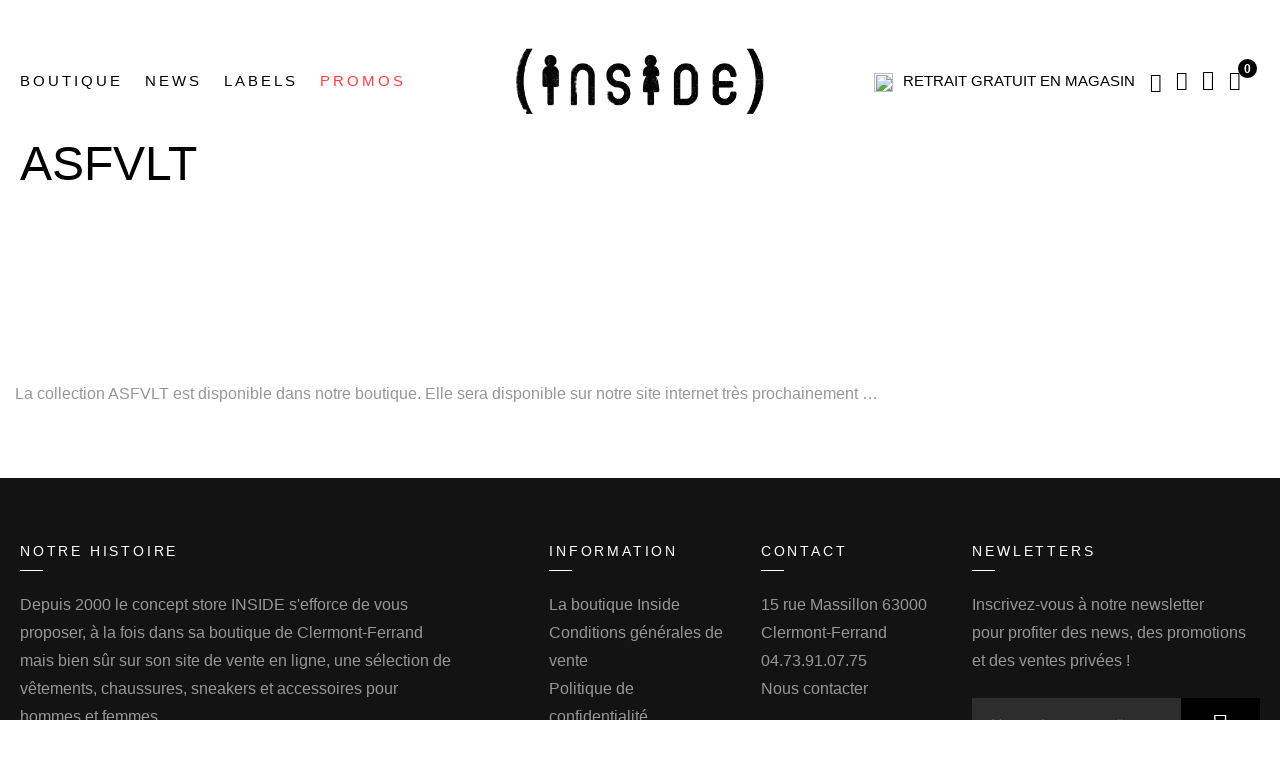

--- FILE ---
content_type: text/html; charset=UTF-8
request_url: https://www.inside-urban.com/product_brand/asfvlt/
body_size: 29370
content:
<!DOCTYPE html><html
lang=fr-FR class="no-js no-svg"><head><style>img.lazy{min-height:1px}</style><link
href=https://www.inside-urban.com/wp-content/plugins/w3-total-cache/pub/js/lazyload.min.js?x27758 as=script><meta
charset="UTF-8"><meta
name="viewport" content="width=device-width, initial-scale=1"><link
rel=profile href=https://gmpg.org/xfn/11>
 <script>(function(w,d,s,l,i){w[l]=w[l]||[];w[l].push({'gtm.start':
	new Date().getTime(),event:'gtm.js'});var f=d.getElementsByTagName(s)[0],
	j=d.createElement(s),dl=l!='dataLayer'?'&l='+l:'';j.async=true;j.src=
	'https://www.googletagmanager.com/gtm.js?id='+i+dl;f.parentNode.insertBefore(j,f);
	})(window,document,'script','dataLayer','GTM-NJQ5C4L');</script>  <script>document.documentElement.className = document.documentElement.className + ' yes-js js_active js'</script> <meta
name='robots' content='index, follow, max-image-preview:large, max-snippet:-1, max-video-preview:-1'><style>img:is([sizes="auto" i], [sizes^="auto," i]) { contain-intrinsic-size: 3000px 1500px }</style> <script data-cfasync=false data-pagespeed-no-defer>var gtm4wp_datalayer_name = "dataLayer";
	var dataLayer = dataLayer || [];
	const gtm4wp_use_sku_instead = false;
	const gtm4wp_currency = 'EUR';
	const gtm4wp_product_per_impression = 10;
	const gtm4wp_clear_ecommerce = false;</script> <title>ASFVLT - INSIDE URBAN WEAR</title><link
rel=canonical href=https://www.inside-urban.com/product_brand/asfvlt/ ><meta
property="og:locale" content="fr_FR"><meta
property="og:type" content="article"><meta
property="og:title" content="ASFVLT - INSIDE URBAN WEAR"><meta
property="og:url" content="https://www.inside-urban.com/product_brand/asfvlt/"><meta
property="og:site_name" content="INSIDE URBAN WEAR"><meta
name="twitter:card" content="summary_large_image"> <script type=application/ld+json class=yoast-schema-graph>{"@context":"https://schema.org","@graph":[{"@type":"CollectionPage","@id":"https://www.inside-urban.com/product_brand/asfvlt/","url":"https://www.inside-urban.com/product_brand/asfvlt/","name":"ASFVLT - INSIDE URBAN WEAR","isPartOf":{"@id":"https://www.inside-urban.com/#website"},"breadcrumb":{"@id":"https://www.inside-urban.com/product_brand/asfvlt/#breadcrumb"},"inLanguage":"fr-FR"},{"@type":"BreadcrumbList","@id":"https://www.inside-urban.com/product_brand/asfvlt/#breadcrumb","itemListElement":[{"@type":"ListItem","position":1,"name":"Accueil","item":"https://www.inside-urban.com/"},{"@type":"ListItem","position":2,"name":"ASFVLT"}]},{"@type":"WebSite","@id":"https://www.inside-urban.com/#website","url":"https://www.inside-urban.com/","name":"INSIDE URBAN WEAR","description":"Magasin de vêtement, vente en ligne chaussure","potentialAction":[{"@type":"SearchAction","target":{"@type":"EntryPoint","urlTemplate":"https://www.inside-urban.com/?s={search_term_string}"},"query-input":{"@type":"PropertyValueSpecification","valueRequired":true,"valueName":"search_term_string"}}],"inLanguage":"fr-FR"}]}</script> <link
rel=dns-prefetch href=//www.google.com><link
rel=dns-prefetch href=//fonts.googleapis.com><link
rel=alternate type=application/rss+xml title="INSIDE URBAN WEAR &raquo; Flux" href=https://www.inside-urban.com/feed/ ><link
rel=alternate type=application/rss+xml title="INSIDE URBAN WEAR &raquo; Flux des commentaires" href=https://www.inside-urban.com/comments/feed/ ><link
rel=alternate type=application/rss+xml title="Flux pour INSIDE URBAN WEAR &raquo; ASFVLT Marque" href=https://www.inside-urban.com/product_brand/asfvlt/feed/ > <script>/*<![CDATA[*/window._wpemojiSettings = {"baseUrl":"https:\/\/s.w.org\/images\/core\/emoji\/15.0.3\/72x72\/","ext":".png","svgUrl":"https:\/\/s.w.org\/images\/core\/emoji\/15.0.3\/svg\/","svgExt":".svg","source":{"concatemoji":"https:\/\/www.inside-urban.com\/wp\/wp-includes\/js\/wp-emoji-release.min.js"}};
/*! This file is auto-generated */
!function(i,n){var o,s,e;function c(e){try{var t={supportTests:e,timestamp:(new Date).valueOf()};sessionStorage.setItem(o,JSON.stringify(t))}catch(e){}}function p(e,t,n){e.clearRect(0,0,e.canvas.width,e.canvas.height),e.fillText(t,0,0);var t=new Uint32Array(e.getImageData(0,0,e.canvas.width,e.canvas.height).data),r=(e.clearRect(0,0,e.canvas.width,e.canvas.height),e.fillText(n,0,0),new Uint32Array(e.getImageData(0,0,e.canvas.width,e.canvas.height).data));return t.every(function(e,t){return e===r[t]})}function u(e,t,n){switch(t){case"flag":return n(e,"\ud83c\udff3\ufe0f\u200d\u26a7\ufe0f","\ud83c\udff3\ufe0f\u200b\u26a7\ufe0f")?!1:!n(e,"\ud83c\uddfa\ud83c\uddf3","\ud83c\uddfa\u200b\ud83c\uddf3")&&!n(e,"\ud83c\udff4\udb40\udc67\udb40\udc62\udb40\udc65\udb40\udc6e\udb40\udc67\udb40\udc7f","\ud83c\udff4\u200b\udb40\udc67\u200b\udb40\udc62\u200b\udb40\udc65\u200b\udb40\udc6e\u200b\udb40\udc67\u200b\udb40\udc7f");case"emoji":return!n(e,"\ud83d\udc26\u200d\u2b1b","\ud83d\udc26\u200b\u2b1b")}return!1}function f(e,t,n){var r="undefined"!=typeof WorkerGlobalScope&&self instanceof WorkerGlobalScope?new OffscreenCanvas(300,150):i.createElement("canvas"),a=r.getContext("2d",{willReadFrequently:!0}),o=(a.textBaseline="top",a.font="600 32px Arial",{});return e.forEach(function(e){o[e]=t(a,e,n)}),o}function t(e){var t=i.createElement("script");t.src=e,t.defer=!0,i.head.appendChild(t)}"undefined"!=typeof Promise&&(o="wpEmojiSettingsSupports",s=["flag","emoji"],n.supports={everything:!0,everythingExceptFlag:!0},e=new Promise(function(e){i.addEventListener("DOMContentLoaded",e,{once:!0})}),new Promise(function(t){var n=function(){try{var e=JSON.parse(sessionStorage.getItem(o));if("object"==typeof e&&"number"==typeof e.timestamp&&(new Date).valueOf()<e.timestamp+604800&&"object"==typeof e.supportTests)return e.supportTests}catch(e){}return null}();if(!n){if("undefined"!=typeof Worker&&"undefined"!=typeof OffscreenCanvas&&"undefined"!=typeof URL&&URL.createObjectURL&&"undefined"!=typeof Blob)try{var e="postMessage("+f.toString()+"("+[JSON.stringify(s),u.toString(),p.toString()].join(",")+"));",r=new Blob([e],{type:"text/javascript"}),a=new Worker(URL.createObjectURL(r),{name:"wpTestEmojiSupports"});return void(a.onmessage=function(e){c(n=e.data),a.terminate(),t(n)})}catch(e){}c(n=f(s,u,p))}t(n)}).then(function(e){for(var t in e)n.supports[t]=e[t],n.supports.everything=n.supports.everything&&n.supports[t],"flag"!==t&&(n.supports.everythingExceptFlag=n.supports.everythingExceptFlag&&n.supports[t]);n.supports.everythingExceptFlag=n.supports.everythingExceptFlag&&!n.supports.flag,n.DOMReady=!1,n.readyCallback=function(){n.DOMReady=!0}}).then(function(){return e}).then(function(){var e;n.supports.everything||(n.readyCallback(),(e=n.source||{}).concatemoji?t(e.concatemoji):e.wpemoji&&e.twemoji&&(t(e.twemoji),t(e.wpemoji)))}))}((window,document),window._wpemojiSettings);/*]]>*/</script> <style id=wp-emoji-styles-inline-css>img.wp-smiley, img.emoji {
		display: inline !important;
		border: none !important;
		box-shadow: none !important;
		height: 1em !important;
		width: 1em !important;
		margin: 0 0.07em !important;
		vertical-align: -0.1em !important;
		background: none !important;
		padding: 0 !important;
	}</style><link
rel=stylesheet href=https://www.inside-urban.com/wp-content/cache/minify/09b73.css?x27758 media=all><style id=yith-wcwl-main-inline-css>/*<![CDATA[*/:root { --rounded-corners-radius: 16px; --add-to-cart-rounded-corners-radius: 16px; --color-headers-background: #F4F4F4; --feedback-duration: 3s } 
 :root { --rounded-corners-radius: 16px; --add-to-cart-rounded-corners-radius: 16px; --color-headers-background: #F4F4F4; --feedback-duration: 3s }/*]]>*/</style><style id=classic-theme-styles-inline-css>/*! This file is auto-generated */
.wp-block-button__link{color:#fff;background-color:#32373c;border-radius:9999px;box-shadow:none;text-decoration:none;padding:calc(.667em + 2px) calc(1.333em + 2px);font-size:1.125em}.wp-block-file__button{background:#32373c;color:#fff;text-decoration:none}</style><style id=global-styles-inline-css>/*<![CDATA[*/:root{--wp--preset--aspect-ratio--square: 1;--wp--preset--aspect-ratio--4-3: 4/3;--wp--preset--aspect-ratio--3-4: 3/4;--wp--preset--aspect-ratio--3-2: 3/2;--wp--preset--aspect-ratio--2-3: 2/3;--wp--preset--aspect-ratio--16-9: 16/9;--wp--preset--aspect-ratio--9-16: 9/16;--wp--preset--color--black: #000000;--wp--preset--color--cyan-bluish-gray: #abb8c3;--wp--preset--color--white: #ffffff;--wp--preset--color--pale-pink: #f78da7;--wp--preset--color--vivid-red: #cf2e2e;--wp--preset--color--luminous-vivid-orange: #ff6900;--wp--preset--color--luminous-vivid-amber: #fcb900;--wp--preset--color--light-green-cyan: #7bdcb5;--wp--preset--color--vivid-green-cyan: #00d084;--wp--preset--color--pale-cyan-blue: #8ed1fc;--wp--preset--color--vivid-cyan-blue: #0693e3;--wp--preset--color--vivid-purple: #9b51e0;--wp--preset--gradient--vivid-cyan-blue-to-vivid-purple: linear-gradient(135deg,rgba(6,147,227,1) 0%,rgb(155,81,224) 100%);--wp--preset--gradient--light-green-cyan-to-vivid-green-cyan: linear-gradient(135deg,rgb(122,220,180) 0%,rgb(0,208,130) 100%);--wp--preset--gradient--luminous-vivid-amber-to-luminous-vivid-orange: linear-gradient(135deg,rgba(252,185,0,1) 0%,rgba(255,105,0,1) 100%);--wp--preset--gradient--luminous-vivid-orange-to-vivid-red: linear-gradient(135deg,rgba(255,105,0,1) 0%,rgb(207,46,46) 100%);--wp--preset--gradient--very-light-gray-to-cyan-bluish-gray: linear-gradient(135deg,rgb(238,238,238) 0%,rgb(169,184,195) 100%);--wp--preset--gradient--cool-to-warm-spectrum: linear-gradient(135deg,rgb(74,234,220) 0%,rgb(151,120,209) 20%,rgb(207,42,186) 40%,rgb(238,44,130) 60%,rgb(251,105,98) 80%,rgb(254,248,76) 100%);--wp--preset--gradient--blush-light-purple: linear-gradient(135deg,rgb(255,206,236) 0%,rgb(152,150,240) 100%);--wp--preset--gradient--blush-bordeaux: linear-gradient(135deg,rgb(254,205,165) 0%,rgb(254,45,45) 50%,rgb(107,0,62) 100%);--wp--preset--gradient--luminous-dusk: linear-gradient(135deg,rgb(255,203,112) 0%,rgb(199,81,192) 50%,rgb(65,88,208) 100%);--wp--preset--gradient--pale-ocean: linear-gradient(135deg,rgb(255,245,203) 0%,rgb(182,227,212) 50%,rgb(51,167,181) 100%);--wp--preset--gradient--electric-grass: linear-gradient(135deg,rgb(202,248,128) 0%,rgb(113,206,126) 100%);--wp--preset--gradient--midnight: linear-gradient(135deg,rgb(2,3,129) 0%,rgb(40,116,252) 100%);--wp--preset--font-size--small: 13px;--wp--preset--font-size--medium: 20px;--wp--preset--font-size--large: 36px;--wp--preset--font-size--x-large: 42px;--wp--preset--font-family--inter: "Inter", sans-serif;--wp--preset--font-family--cardo: Cardo;--wp--preset--spacing--20: 0.44rem;--wp--preset--spacing--30: 0.67rem;--wp--preset--spacing--40: 1rem;--wp--preset--spacing--50: 1.5rem;--wp--preset--spacing--60: 2.25rem;--wp--preset--spacing--70: 3.38rem;--wp--preset--spacing--80: 5.06rem;--wp--preset--shadow--natural: 6px 6px 9px rgba(0, 0, 0, 0.2);--wp--preset--shadow--deep: 12px 12px 50px rgba(0, 0, 0, 0.4);--wp--preset--shadow--sharp: 6px 6px 0px rgba(0, 0, 0, 0.2);--wp--preset--shadow--outlined: 6px 6px 0px -3px rgba(255, 255, 255, 1), 6px 6px rgba(0, 0, 0, 1);--wp--preset--shadow--crisp: 6px 6px 0px rgba(0, 0, 0, 1);}:where(.is-layout-flex){gap: 0.5em;}:where(.is-layout-grid){gap: 0.5em;}body .is-layout-flex{display: flex;}.is-layout-flex{flex-wrap: wrap;align-items: center;}.is-layout-flex > :is(*, div){margin: 0;}body .is-layout-grid{display: grid;}.is-layout-grid > :is(*, div){margin: 0;}:where(.wp-block-columns.is-layout-flex){gap: 2em;}:where(.wp-block-columns.is-layout-grid){gap: 2em;}:where(.wp-block-post-template.is-layout-flex){gap: 1.25em;}:where(.wp-block-post-template.is-layout-grid){gap: 1.25em;}.has-black-color{color: var(--wp--preset--color--black) !important;}.has-cyan-bluish-gray-color{color: var(--wp--preset--color--cyan-bluish-gray) !important;}.has-white-color{color: var(--wp--preset--color--white) !important;}.has-pale-pink-color{color: var(--wp--preset--color--pale-pink) !important;}.has-vivid-red-color{color: var(--wp--preset--color--vivid-red) !important;}.has-luminous-vivid-orange-color{color: var(--wp--preset--color--luminous-vivid-orange) !important;}.has-luminous-vivid-amber-color{color: var(--wp--preset--color--luminous-vivid-amber) !important;}.has-light-green-cyan-color{color: var(--wp--preset--color--light-green-cyan) !important;}.has-vivid-green-cyan-color{color: var(--wp--preset--color--vivid-green-cyan) !important;}.has-pale-cyan-blue-color{color: var(--wp--preset--color--pale-cyan-blue) !important;}.has-vivid-cyan-blue-color{color: var(--wp--preset--color--vivid-cyan-blue) !important;}.has-vivid-purple-color{color: var(--wp--preset--color--vivid-purple) !important;}.has-black-background-color{background-color: var(--wp--preset--color--black) !important;}.has-cyan-bluish-gray-background-color{background-color: var(--wp--preset--color--cyan-bluish-gray) !important;}.has-white-background-color{background-color: var(--wp--preset--color--white) !important;}.has-pale-pink-background-color{background-color: var(--wp--preset--color--pale-pink) !important;}.has-vivid-red-background-color{background-color: var(--wp--preset--color--vivid-red) !important;}.has-luminous-vivid-orange-background-color{background-color: var(--wp--preset--color--luminous-vivid-orange) !important;}.has-luminous-vivid-amber-background-color{background-color: var(--wp--preset--color--luminous-vivid-amber) !important;}.has-light-green-cyan-background-color{background-color: var(--wp--preset--color--light-green-cyan) !important;}.has-vivid-green-cyan-background-color{background-color: var(--wp--preset--color--vivid-green-cyan) !important;}.has-pale-cyan-blue-background-color{background-color: var(--wp--preset--color--pale-cyan-blue) !important;}.has-vivid-cyan-blue-background-color{background-color: var(--wp--preset--color--vivid-cyan-blue) !important;}.has-vivid-purple-background-color{background-color: var(--wp--preset--color--vivid-purple) !important;}.has-black-border-color{border-color: var(--wp--preset--color--black) !important;}.has-cyan-bluish-gray-border-color{border-color: var(--wp--preset--color--cyan-bluish-gray) !important;}.has-white-border-color{border-color: var(--wp--preset--color--white) !important;}.has-pale-pink-border-color{border-color: var(--wp--preset--color--pale-pink) !important;}.has-vivid-red-border-color{border-color: var(--wp--preset--color--vivid-red) !important;}.has-luminous-vivid-orange-border-color{border-color: var(--wp--preset--color--luminous-vivid-orange) !important;}.has-luminous-vivid-amber-border-color{border-color: var(--wp--preset--color--luminous-vivid-amber) !important;}.has-light-green-cyan-border-color{border-color: var(--wp--preset--color--light-green-cyan) !important;}.has-vivid-green-cyan-border-color{border-color: var(--wp--preset--color--vivid-green-cyan) !important;}.has-pale-cyan-blue-border-color{border-color: var(--wp--preset--color--pale-cyan-blue) !important;}.has-vivid-cyan-blue-border-color{border-color: var(--wp--preset--color--vivid-cyan-blue) !important;}.has-vivid-purple-border-color{border-color: var(--wp--preset--color--vivid-purple) !important;}.has-vivid-cyan-blue-to-vivid-purple-gradient-background{background: var(--wp--preset--gradient--vivid-cyan-blue-to-vivid-purple) !important;}.has-light-green-cyan-to-vivid-green-cyan-gradient-background{background: var(--wp--preset--gradient--light-green-cyan-to-vivid-green-cyan) !important;}.has-luminous-vivid-amber-to-luminous-vivid-orange-gradient-background{background: var(--wp--preset--gradient--luminous-vivid-amber-to-luminous-vivid-orange) !important;}.has-luminous-vivid-orange-to-vivid-red-gradient-background{background: var(--wp--preset--gradient--luminous-vivid-orange-to-vivid-red) !important;}.has-very-light-gray-to-cyan-bluish-gray-gradient-background{background: var(--wp--preset--gradient--very-light-gray-to-cyan-bluish-gray) !important;}.has-cool-to-warm-spectrum-gradient-background{background: var(--wp--preset--gradient--cool-to-warm-spectrum) !important;}.has-blush-light-purple-gradient-background{background: var(--wp--preset--gradient--blush-light-purple) !important;}.has-blush-bordeaux-gradient-background{background: var(--wp--preset--gradient--blush-bordeaux) !important;}.has-luminous-dusk-gradient-background{background: var(--wp--preset--gradient--luminous-dusk) !important;}.has-pale-ocean-gradient-background{background: var(--wp--preset--gradient--pale-ocean) !important;}.has-electric-grass-gradient-background{background: var(--wp--preset--gradient--electric-grass) !important;}.has-midnight-gradient-background{background: var(--wp--preset--gradient--midnight) !important;}.has-small-font-size{font-size: var(--wp--preset--font-size--small) !important;}.has-medium-font-size{font-size: var(--wp--preset--font-size--medium) !important;}.has-large-font-size{font-size: var(--wp--preset--font-size--large) !important;}.has-x-large-font-size{font-size: var(--wp--preset--font-size--x-large) !important;}
:where(.wp-block-post-template.is-layout-flex){gap: 1.25em;}:where(.wp-block-post-template.is-layout-grid){gap: 1.25em;}
:where(.wp-block-columns.is-layout-flex){gap: 2em;}:where(.wp-block-columns.is-layout-grid){gap: 2em;}
:root :where(.wp-block-pullquote){font-size: 1.5em;line-height: 1.6;}/*]]>*/</style><link
rel=stylesheet href=https://www.inside-urban.com/wp-content/cache/minify/94218.css?x27758 media=all><style id=rs-plugin-settings-inline-css>#rs-demo-id {}</style><style id=woocommerce-inline-inline-css>.woocommerce form .form-row .required { visibility: visible; }</style><link
rel=stylesheet href=https://www.inside-urban.com/wp-content/cache/minify/bc625.css?x27758 media=all><style id=yith-quick-view-inline-css>#yith-quick-view-modal .yith-quick-view-overlay{background:rgba( 0, 0, 0, 0.8)}
				#yith-quick-view-modal .yith-wcqv-main{background:#ffffff;}
				#yith-quick-view-close{color:#cdcdcd;}
				#yith-quick-view-close:hover{color:#ff0000;}</style><link
rel=stylesheet href=https://www.inside-urban.com/wp-content/cache/minify/7c928.css?x27758 media=all><link
rel=stylesheet id=nexio-googlefonts-css href='https://fonts.googleapis.com/css?family=Poppins%3A100%2C300%2C400%2C500%2C600%2C700%2C800%2C900%7CMontserrat%3Aregular&#038;subset=latin%2Clatin-ext'  media=all><link
rel=stylesheet href=https://www.inside-urban.com/wp-content/cache/minify/88bdb.css?x27758 media=all><style id=font-awesome-inline-css>[data-font="FontAwesome"]:before {font-family: 'FontAwesome' !important;content: attr(data-icon) !important;speak: none !important;font-weight: normal !important;font-variant: normal !important;text-transform: none !important;line-height: 1 !important;font-style: normal !important;-webkit-font-smoothing: antialiased !important;-moz-osx-font-smoothing: grayscale !important;}</style><link
rel=stylesheet href=https://www.inside-urban.com/wp-content/cache/minify/1ae66.css?x27758 media=all><style id=nexio-custom-inline-css>.vc_custom_1555636489221{padding-bottom: 30px !important;}.vc_custom_1555576038418{padding-bottom: 30px !important;}.vc_custom_1555638344183{padding-bottom: 30px !important;}.vc_custom_1556263987220{padding-bottom: 30px !important;}.vc_custom_1555638363521{padding-bottom: 30px !important;}.vc_custom_1555638373531{padding-bottom: 30px !important;}.vc_custom_1555580941095{background-image: url(https://nexio.famithemes.com/wp-content/uploads/2019/04/bg-mega.jpg?id=4985) !important;}.vc_custom_1557563553046{padding-bottom: 30px !important;}.vc_custom_1557565607970{padding-bottom: 30px !important;}.vc_custom_1557565621921{padding-bottom: 30px !important;}.vc_custom_1557565633596{padding-bottom: 30px !important;}.vc_custom_1557565677013{padding-bottom: 30px !important;}@media (max-width: 1920px){ .responsive_js_composer_custom_css_1923687451 { width:77%!important;} }@media (max-width: 1920px){ .responsive_js_composer_custom_css_2029007868 { width:23%!important;} }</style><link
rel=stylesheet href=https://www.inside-urban.com/wp-content/cache/minify/b24b9.css?x27758 media=all><style id=nexio-custom-css-inline-css>/*<![CDATA[*/.bestseller-cat-products .block-title > a,
            .post-password-form input[type="submit"]:hover,
            .woocommerce-error .button:hover, .woocommerce-info .button:hover, .woocommerce-message .button:hover,
            .widget_shopping_cart .woocommerce-mini-cart__buttons .button.checkout,
            .widget_shopping_cart .woocommerce-mini-cart__buttons .button:not(.checkout):hover,
            #widget-area .widget .select2-container--default .select2-selection--multiple .select2-selection__choice,
            .woocommerce-widget-layered-nav-dropdown .woocommerce-widget-layered-nav-dropdown__submit:hover,
            .fami-btn:hover,
            .owl-carousel .owl-dots .owl-dot.active,
            .owl-carousel .owl-dots .owl-dot:hover,
            .search-view,
            .header .minicart-content-inner .minicart-number-items,
            .product-grid-title::before,
            .panel-categories.cate-image .owl-carousel .owl-nav > *:hover,
            .part-filter-wrap .filter-toggle,
            .part-filter-wrap .filter-toggle-button,
            .widget_categories ul li a:hover::before,
            .widget_search .searchform button:hover,
            .nexio_socials_list_widget .social::before,
            span.prdctfltr_reset-clone:hover,
            .onsale,
            #yith-wcwl-popup-message,
            .return-to-shop .button:hover,
            .comment-form .form-submit #submit:hover,
            .offer-boxed-product li::before,
            .reset_variations:hover,
            .summary .cart .single_add_to_cart_button:hover,
            .actions-btn .shopping:hover,
            .actions .coupon .button:hover,
            .wc-proceed-to-checkout .checkout-button:hover,
            .track_order .form-tracking .button:hover,
            body.error404 .error-404 .button:hover,
            #popup-newsletter .newsletter-form-wrap .submit-newsletter:hover,
            .page-404 a.button,
            .nexio-content-single-product-mobile .product-mobile-layout .woocommerce-product-gallery .flex-control-nav.flex-control-thumbs li img.flex-active,
            .bestseller-cat-products .block-title > a,
            .wpcf7-form .wpcf7-submit:hover,
            .nexio-tabs .tab-container .tab-panel .button-link:hover,
            .nexio-instagramshopwrap.style-03 .title-insshop,
            .nexio-socials.style-03 .social-item::before,
            .nexio-button.style-01 .button:hover,
            .nexio-button.style-02 .button:hover,
            .nexio-button.style-02 .button:hover,
            .nexio-banner.style-02 .banner-info .button:hover,
            .nexio-banner.style-03 .banner-info .button::before,
            .nexio-banner.style-04 .banner-info .button::before,
            .nexio-banner.style-05 .banner-info .button::before,
            .nexio-banner.style-06 .banner-info .button:hover,
            .nexio-banner.style-11 .banner-info .button:hover,
            .nexio-banner.style-22 .banner-info .bigtitle a:hover,
            .nexio-banner.style-39 .banner-info .button:hover,
            .nexio-iconbox.style-03 .icon,
            .nexio-iconbox.style-04 .button,
            .nexio-iconbox.style-05 .icon,
            .nexio-products.style-1 .button-link:hover,
            .nexio-products.style-2 .button-link:hover,
            .product-item.style-1 .button-loop-action .add-to-cart:hover,
            .product-item.style-1 .button-loop-action .yith-wcqv-button:hover,
            .product-item.style-1 .button-loop-action .yith-wcwl-add-to-wishlist:hover,
            .product-item.style-1 .button-loop-action .compare-button:hover,
            .product-item.style-1 .button-loop-action .fami-wccp-button:hover,
            .product-item.style-2 .button-loop-action .add-to-cart:hover,
            .product-item.style-2 .button-loop-action .yith-wcqv-button:hover,
            .product-item.style-2 .button-loop-action .yith-wcwl-add-to-wishlist:hover,
            .product-item.style-2 .button-loop-action .compare-button:hover,
            .product-item.style-2 .button-loop-action .fami-wccp-button:hover,
            .product-item.style-1 .button-loop-action .yith-wcqv-button:hover,
            .product-item.style-2 .button-loop-action .yith-wcqv-button:hover,
            .nexio-instagram-sc.style-02 .icon,
            .product-item.style-2 .button-loop-action .add-to-cart:hover,
            .product-item.style-2 .button-loop-action .yith-wcqv-button:hover,
            .product-item.style-2 .button-loop-action .yith-wcwl-add-to-wishlist:hover,
            .product-item.style-2 .button-loop-action .compare-button:hover,
            .product-item.style-2 .button-loop-action .fami-wccp-button:hover,
            .nexio-title.style-03 .button:hover {
                background-color: black;
            }
            .nexio-newsletter.style-03 .newsletter-form-wrap .submit-newsletter,
            .nexio-newsletter.style-04 .newsletter-form-wrap .submit-newsletter,
            .nexio-newsletter.style-04 .newsletter-form-wrap .submit-newsletter:hover,
            .nexio-newsletter.style-07 .newsletter-form-wrap .submit-newsletter,
            .nexio-newsletter.style-08 .newsletter-form-wrap .submit-newsletter:hover,
            .nexio-newsletter.style-10 .newsletter-form-wrap .submit-newsletter:hover,
            a.backtotop,
            .nexio-newsletter.style-11 .newsletter-form-wrap .submit-newsletter:hover{
                background-color: black;
            }
            .widget_tag_cloud .tagcloud a:hover,
            .nexio-title.style-19 .button:hover,
            .nexio-socials.style-05 .social-item:hover,
            .nexio-banner.style-17 .banner-info .button:hover,
            .nexio-banner.style-18 .banner-info .button:hover,
            .nexio-banner.style-20 .banner-info .button:hover,
            .nexio-banner.style-23 .banner-info .button:hover,
            .nexio-banner.style-24 .banner-info .button:hover,
            .nexio-banner.style-33 .banner-info .button:hover,
            .nexio-banner.style-34 .banner-info .button:hover,
            .nexio-banner.style-35 .banner-info .button:hover,
            .nexio-products.text-light .button-link:hover,
            .post-item .tags a:hover,
            .nexio-share-socials a:hover,
            .woocommerce-cart-form-mobile .actions .actions-btn .shopping:hover,
            .summary .yith-wcwl-add-to-wishlist:hover,
            .main-product .with_background .summary .yith-wcwl-add-to-wishlist:hover {
                background-color: black;
                border-color: black;
            }
            a:hover, a:focus, a:active,
            .wcml-dropdown .wcml-cs-submenu li:hover > a,
            .horizon-menu .main-menu .menu-item .submenu .menu-item:hover > a,
            .horizon-menu .main-menu .menu-item:hover > .toggle-submenu,
            .close-vertical-menu:hover,
            .vertical-menu .main-navigation .main-menu > .menu-item:hover > a,
            .header-search-box .search-icon:hover,
            .header-search-box > .icons:hover,
            .instant-search-close:hover,
            .instant-search-modal .product-cats label span:hover,
            .instant-search-modal .product-cats label.selected span,
            .post-content .dropcap,
            .single-post-info .categories a:hover,
            .blog-grid .post-meta .categories,
            .filter-button-group .filter-list .blog-filter.active,
            .nexio-blog.style-01 .post-item .readmore,
            .woocommerce-product-gallery .woocommerce-product-gallery__trigger:hover,
            .woocommerce-product-gallery .flex-control-nav.flex-control-thumbs .slick-arrow,
            .summary .woocommerce-product-rating .woocommerce-review-link:hover,
            .detail-content .summary .price,
            .summary .stock.out-of-stock,
            div button.close,
            .social-share-product .share-product-title:hover,
            .nexio-social-product a:hover,
            .product_meta a:hover,
            .close-tab:hover,
            p.stars:hover a:before,
            p.stars.selected:not(:hover) a:before,
            .total-price-html,
            div.famibt-wrap .famibt-item .famibt-price,
            .famibt-wrap ins,
            .WOOF_Widget .woof_container .icheckbox_flat-purple.checked ~ label,
            .WOOF_Widget .woof_container .iradio_flat-purple.checked ~ label,
            .WOOF_Widget .woof_container li label.hover,
            .WOOF_Widget .woof_container li label.hover,
            .box-mobile-menu .back-menu:hover,
            .box-mobile-menu .close-menu:hover,
            .box-mobile-menu .main-menu .menu-item.active > a,
            .box-mobile-menu .main-menu .menu-item:hover > a,
            .box-mobile-menu .main-menu .menu-item:hover > .toggle-submenu::before,
            nav.woocommerce-breadcrumb a:hover,
            .toolbar-products .category-filter li.active a,
            .toolbar-products .category-filter li a:hover,
            div.prdctfltr_wc.prdctfltr_round .prdctfltr_filter label.prdctfltr_active > span,
            div.prdctfltr_wc.prdctfltr_round .prdctfltr_filter label:hover > span,
            .validate-required label::after,
            .woocommerce-MyAccount-navigation > ul li.is-active a,
            #popup-newsletter button.close:hover,
            .single-product-mobile .product-grid .product-info .price,
            .nexio-tabs .tab-head .tab-link > li.active,
            .nexio-tabs .tab-head .tab-link > li:hover,
            body .vc_toggle_default.vc_toggle_active .vc_toggle_title > h4,
            div.prdctfltr_wc.prdctfltr_round .prdctfltr_filter label:hover,
            .prdctfltr_sc.hide-cat-thumbs .product-category h2.woocommerce-loop-category__title:hover,
            .toolbar-products-mobile .cat-item.active, .toolbar-products-mobile .cat-item.active a,
            .real-mobile-toolbar.toolbar-products-shortcode .cat-item.active, .real-mobile-toolbar.toolbar-products-shortcode .cat-item.active a,
            .enable-shop-page-mobile .shop-page a.products-size.products-list.active,
            .enable-shop-page-mobile .shop-page .product-inner .price,
            .enable-shop-page-mobile .woocommerce-page-header ul .line-hover a:hover,
            .enable-shop-page-mobile .woocommerce-page-header ul .line-hover.active a,
            .price ins,
            body .woocommerce table.shop_table tr td.product-remove a:hover,
            .nexio-newsletter.style-01 .newsletter-form-wrap button:hover,
            .nexio-newsletter.style-02 .newsletter-form-wrap button:hover,
            .nexio-newsletter.style-06 .newsletter-form-wrap button:hover,
            .nexio-newsletter.style-12 .newsletter-form-wrap button:hover,
            .nexio-newsletter.style-13 .newsletter-form-wrap button:hover,
            .nexio-newsletter.style-05 .newsletter-form-wrap .submit-newsletter:hover,
            .nexio-newsletter.style-09 .newsletter-form-wrap .submit-newsletter:hover,
            .nexio-iconbox.style-01 .icon,
            .product-item.style-3 .button-loop-action .yith-wcqv-button:hover,
            .product-item.style-4 .button-loop-action .yith-wcqv-button::before:hover {
                color: black;
            }
            blockquote, q {
                border-left: 3px solid black;
            }
            .owl-carousel.circle-dark .owl-nav > *:hover {
                background-color: black !important;
            }
            .banner-page .content-banner .page-title::before {
                border: 1px solid black;
            }
            .instant-search-modal .product-cats label span::before {
                border-bottom: 1px solid black;
            }
            .currency-language .wcml-dropdown-click a.wcml-cs-item-toggle:hover::before {
                border-color: black;
            }
            .currency-language .wcml-dropdown-click a.wcml-cs-item-toggle:hover::after,
            .currency-language .dropdown > a:hover::after {
                border-color: black transparent transparent transparent;
            }
            .currency-language .dropdown > a:hover::before {
                border-color: black;
            }
            .header .nexio-minicart .mini-cart-icon .minicart-number {
                background: black;
            }
            .header .to-cart::before,
            .blog-grid .title span::before,
            .filter-button-group .filter-list .blog-filter::before,
            .offer-boxed-product .title-offer::before,
            .panel-categories.cate-image .panel-categories-inner .category-title::before {
                border-bottom: 2px solid black;
            }
            .nexio-blog.style-03 .blog-heading::before,
            .panel-categories.cate-count .panel-categories-inner .category-title > a::before,
            .panel-categories.cate-icon .panel-categories-inner .category-title::before {
                border-bottom: 3px solid black;
            }
            .summary .compare:hover,
            .summary .fami-wccp-button:hover {
                color: black !important;
            }
            @media (min-width: 1200px) {
                .unique-wrap .summary .woocommerce-variation-add-to-cart .yith-wcwl-add-to-wishlist:hover,
                .unique-wrap .summary .cart .woocommerce-variation-add-to-cart .single_add_to_cart_button:hover {
                    background-color: transparent;
                    color: black;
                }
            }
            .sticky_info_single_product button.nexio-single-add-to-cart-btn.btn.button,
            .famibt-messages-wrap a.button.wc-forward:hover {
                background: black;
            }
            a.product-sticky-toggle-tab-content::before,
            .wc-tabs li a::before {
                border-bottom: 2px solid black;
            }
            .products-size.active svg, .products-size:hover svg {
                stroke: black;
                fill: black;
            }
            .price_slider_amount .button:hover, .price_slider_amount .button:focus {
                background-color: black;
                border: 2px solid black;
            }
            .WOOF_Widget .woof_container li .icheckbox_flat-purple.hover,
            .WOOF_Widget .woof_container li .iradio_flat-purple.hover,
            .icheckbox_flat-purple.checked,
            .iradio_flat-purple.checked {
                background: black 0 0 !important;
                border: 1px solid black !important;
            }
            .toolbar-products .category-filter li a::before {
                border-bottom: 1px solid black;
            }
            div.prdctfltr_wc.prdctfltr_round .prdctfltr_filter label.prdctfltr_active > span::before,
            div.prdctfltr_wc.prdctfltr_round .prdctfltr_filter label:hover > span::before {
                background: black;
                border: 1px double black;
                color: black;
            }
            .prdctfltr_filter .prdctfltr_regular_title::before {
                border-top: 1px solid black;
            }
            .prdctfltr_sc.hide-cat-thumbs .product-category h2.woocommerce-loop-category__title::before {
                border-bottom: 1px solid black;
            }
            div.pf_rngstyle_flat .irs-from::after, div.pf_rngstyle_flat .irs-to::after, div.pf_rngstyle_flat .irs-single::after {
                border-top-color: black;
            }
            .prdctfltr_woocommerce_filter_submit:hover, .prdctfltr_wc .prdctfltr_buttons .prdctfltr_reset span:hover, .prdctfltr_sale:hover,
            .prdctfltr_instock:hover,
            .prdctfltr-pagination-load-more .button:hover,
            div.pf_rngstyle_flat .irs-bar,
            .enable-shop-page-mobile span.prdctfltr_title_selected,
            body .woocommerce table.shop_table .product-add-to-cart .add_to_cart:hover,
            .yith-wcqv-button .blockOverlay,
            .compare .blockOverlay,
            .woocommerce-MyAccount-content input.button:hover,
            .error404 .nexio-searchform button:hover {
                background: black;
            }
            .nexio-tabs .tab-head .tab-link > li::before {
                border-bottom: 2px solid black;
            }
            body.wpb-js-composer .vc_tta-style-classic .vc_tta-panel.vc_active .vc_tta-panel-title > a {
                color: black !important;
            }
            .nexio-mapper .nexio-pin .nexio-popup-footer a:hover {
                background: black !important;
                border-color: black !important;
            }
            @media (min-width: 992px) {
                .ziss-popup-wrap .ziss-popup-inner .ziss-popup-body.ziss-right-no-content ~ .ziss-popup-nav:hover,
                .ziss-popup-wrap .ziss-popup-inner .ziss-popup-body:not(.ziss-right-no-content) ~ .ziss-popup-nav:hover {
                    color: black;
                }
            }
            .nexio-title.style-12 .title-inner .block-title::before {
                border-bottom: 3px solid black;
            }

            .nexio-banner.style-01 .banner-info .button::before,
            .nexio-banner.style-09 .banner-info .button::before {
                border-bottom: 2px solid black;
            }
            .nexio-banner.style-03 .banner-info .button:hover,
            .nexio-banner.style-04 .banner-info .button:hover,
            .nexio-banner.style-05 .banner-info .button:hover,
            .nexio-banner.style-08 .banner-info .button::before {
                border-color: black;
            }
    body {color: #979797}.vc_custom_1554889708313{background-color: #131313 !important;}.vc_custom_1554889752937{padding-top: 65px !important;padding-bottom: 60px !important;}.vc_custom_1554175837406{border-top-width: 1px !important;padding-top: 16px !important;padding-bottom: 9px !important;border-top-color: #242424 !important;border-top-style: solid !important;}.vc_custom_1625814757101{margin-top: 20px !important;margin-bottom: 20px !important;}.vc_custom_1625813636189{margin-top: 18px !important;}@media (max-width: 1199px){ .responsive_js_composer_custom_css_1995588577 { padding-top: 55px!important;padding-bottom: 55px!important; } }@media (max-width: 767px){ .responsive_js_composer_custom_css_1995588577 { padding-top: 35px!important;padding-bottom: 35px!important; } }@media (max-width: 1199px){ .responsive_js_composer_custom_css_1908175818 { padding-bottom: 80px!important;background-image:none!important;-webkit-box-shadow: 0px 0px 0px 0px rgba(0,0,0,1);                -moz-box-shadow: 0px 0px 0px 0px rgba(0,0,0,1);                box-shadow: 0px 0px 0px 0px rgba(0,0,0,1) } }@media (max-width: 767px){ .responsive_js_composer_custom_css_1908175818 { padding-top: 25px!important;padding-bottom: 25px!important;background-image:none!important;-webkit-box-shadow: 0px 0px 0px 0px rgba(0,0,0,1);                -moz-box-shadow: 0px 0px 0px 0px rgba(0,0,0,1);                box-shadow: 0px 0px 0px 0px rgba(0,0,0,1) } }@media (max-width: 767px){ .responsive_js_composer_custom_css_385098538 { padding-bottom: 25px!important; } }/*]]>*/</style> <script type=text/template id=tmpl-variation-template>
	<div class=woocommerce-variation-description>{{{ data.variation.variation_description }}}</div>
	<div class=woocommerce-variation-price>{{{ data.variation.price_html }}}</div>
    <# if ( data.variation.availability_html.includes("1 en stock") ) { #>
        <div class=woocommerce-variation-availability>{{{ data.variation.availability_html }}}</div>
    <# } #>
</script> <script type=text/template id=tmpl-unavailable-variation-template>
	<p>Désolé, ce produit n&rsquo;est pas disponible. Veuillez choisir une combinaison différente.</p>
</script> <script id=inside-birth-lists-js-after>window.addEventListener('DOMContentLoaded', function() {
        if(document.body.classList.contains('tax-product_cat')) {
            new MutationObserver(() => {
                const doublon = document.querySelector('.main-product .products_list-size-default > .products_list-size-default');
                if(doublon) {
                    doublon.remove();
                }
            }).observe(document, {subtree: true, childList: true});
        }
    });</script> <script src=https://www.inside-urban.com/wp-content/cache/minify/16159.js?x27758></script> <script id=famisp-frontend-js-extra>var famisp = {"ajaxurl":"https:\/\/www.inside-urban.com\/wp\/wp-admin\/admin-ajax.php","security":"cbfc24834c","sales_popup_data":{"famisp_enable_sales_popup":"yes","famisp_disable_sales_popup_mobile":"yes","famisp_popup_text":"Someone in {address} purchased a {product_name} About {purchased_time} {time_unit} ago","famisp_min_time":"15000","famisp_max_time":"25000","famisp_products":[],"famisp_products_ids":"","famisp_enable_ran_buy_time_in_sec":"yes","famisp_min_random_buy_time_in_sec":"0","famisp_max_random_buy_time_in_sec":"59","famisp_enable_ran_buy_time_in_min":"yes","famisp_min_random_buy_time_in_min":"1","famisp_max_random_buy_time_in_min":"59","famisp_enable_ran_buy_time_in_hour":"yes","famisp_min_random_buy_time_in_hour":"1","famisp_max_random_buy_time_in_hour":"47","famisp_enable_ran_buy_time_in_day":"yes","famisp_min_random_buy_time_in_day":"2","famisp_max_random_buy_time_in_day":"10","all_addresses":[]},"text":{"second":"second","seconds":"seconds","minute":"minute","minutes":"minutes","hour":"hour","hours":"hours","day":"day","days":"days"},"price_format":"%2$s%1$s","price_decimals":"2","price_thousand_separator":",","price_decimal_separator":".","currency_symbol":"\u20ac","wc_tax_enabled":"1","cart_url":"https:\/\/www.inside-urban.com\/cart\/"};</script> <script src=https://www.inside-urban.com/wp-content/cache/minify/7bd1a.js?x27758></script> <script id=wc-add-to-cart-js-extra>var wc_add_to_cart_params = {"ajax_url":"\/wp\/wp-admin\/admin-ajax.php","wc_ajax_url":"\/?wc-ajax=%%endpoint%%","i18n_view_cart":"Voir le panier","cart_url":"https:\/\/www.inside-urban.com\/cart\/","is_cart":"","cart_redirect_after_add":"no"};</script> <script src=https://www.inside-urban.com/wp-content/cache/minify/dc06c.js?x27758></script> <script id=woocommerce-js-extra>var woocommerce_params = {"ajax_url":"\/wp\/wp-admin\/admin-ajax.php","wc_ajax_url":"\/?wc-ajax=%%endpoint%%","i18n_password_show":"Afficher le mot de passe","i18n_password_hide":"Masquer le mot de passe"};</script> <script src=https://www.inside-urban.com/wp-content/cache/minify/95b13.js?x27758></script> <script id=dbmRgpdScripts-js-after>var tarteaucitronForceLanguage = "fr";
        tarteaucitron.init({
            "highPrivacy": false,
            "orientation": "top",
            "adblocker": false,
            "showAlertSmall": false,
            "cookieslist": true,
            "removeCredit": true,
            "overlayOnSpecificConsent": true,
            "allowServicesOnPageNav": false,
            "privacyUrl": "",
            "hashtag": "#tarteaucitron"
        });
        var analyticsUa = "";
        if (analyticsUa !== "") {
            tarteaucitron.user.analyticsUa = analyticsUa;
            tarteaucitron.user.analyticsMore = function () {
                ga("set", "forceSSL", true);
            };
            (tarteaucitron.job = tarteaucitron.job || []).push("analytics");
        }</script> <script src=https://www.inside-urban.com/wp-content/cache/minify/2044c.js?x27758></script> <script id=wp-util-js-extra>var _wpUtilSettings = {"ajax":{"url":"\/wp\/wp-admin\/admin-ajax.php"}};</script> <script src=https://www.inside-urban.com/wp-content/cache/minify/921f7.js?x27758></script> <script id=wc-add-to-cart-variation-js-extra>var wc_add_to_cart_variation_params = {"wc_ajax_url":"\/?wc-ajax=%%endpoint%%","i18n_no_matching_variations_text":"D\u00e9sol\u00e9, aucun produit ne r\u00e9pond \u00e0 vos crit\u00e8res. Veuillez choisir une combinaison diff\u00e9rente.","i18n_make_a_selection_text":"Veuillez s\u00e9lectionner des options du produit avant de l\u2019ajouter \u00e0 votre panier.","i18n_unavailable_text":"D\u00e9sol\u00e9, ce produit n\u2019est pas disponible. Veuillez choisir une combinaison diff\u00e9rente.","i18n_reset_alert_text":"Votre s\u00e9lection a \u00e9t\u00e9 r\u00e9initialis\u00e9e. Veuillez s\u00e9lectionner des options du produit avant de l\u2019ajouter \u00e0 votre panier."};</script> <script src=https://www.inside-urban.com/wp-content/cache/minify/bf98a.js?x27758></script> <script id=wc-cart-fragments-js-extra>var wc_cart_fragments_params = {"ajax_url":"\/wp\/wp-admin\/admin-ajax.php","wc_ajax_url":"\/?wc-ajax=%%endpoint%%","cart_hash_key":"wc_cart_hash_10ac40b120ac9b49c2f3ff265ebb453b","fragment_name":"wc_fragments_10ac40b120ac9b49c2f3ff265ebb453b","request_timeout":"5000"};</script> <script src=https://www.inside-urban.com/wp-content/cache/minify/b4041.js?x27758></script> <link
rel=https://api.w.org/ href=https://www.inside-urban.com/wp-json/ ><link
rel=alternate title=JSON type=application/json href=https://www.inside-urban.com/wp-json/wp/v2/product_brand/447><link
rel=EditURI type=application/rsd+xml title=RSD href=https://www.inside-urban.com/wp/xmlrpc.php?rsd><meta
name="generator" content="WordPress 6.7.2"><meta
name="generator" content="WooCommerce 9.7.1"> <script data-cfasync=false data-pagespeed-no-defer>var dataLayer_content = {"pagePostType":false,"pagePostType2":"tax-","pageCategory":[]};
	dataLayer.push( dataLayer_content );</script> <script>console.warn && console.warn("[GTM4WP] Google Tag Manager container code placement set to OFF !!!");
	console.warn && console.warn("[GTM4WP] Data layer codes are active but GTM container must be loaded using custom coding !!!");</script> <link
rel=stylesheet href=https://www.inside-urban.com/wp-content/cache/minify/55b7e.css?x27758 media=all> <script src=https://www.inside-urban.com/wp-content/themes/inside/tarteaucitron/tarteaucitron.js?x27758></script> <script>document.addEventListener("DOMContentLoaded", function(){
            var tarteaucitronForceLanguage = "fr";
            tarteaucitron.init({
                "hashtag":"#tarteaucitron",
                "highPrivacy": false,
                "orientation": "bottom",
                "adblocker": false,
                "cookieslist": true,
                "removeCredit": true,
                "startJsOnWait": false,
                "overlayOnSpecificConsent": false,
                "allowServicesOnPageNav": false,
                "showAlertSmall": false,
                "moreInfoLink": true,
                "privacyUrl": "https://www.inside-urban.com/politique-de-confidentialite/"
            });
        });</script> <noscript><style>.woocommerce-product-gallery{ opacity: 1 !important; }</style></noscript><meta
name="generator" content="Powered by WPBakery Page Builder - drag and drop page builder for WordPress."><meta
name="generator" content="Powered by Slider Revolution 6.2.2 - responsive, Mobile-Friendly Slider Plugin for WordPress with comfortable drag and drop interface."><style class=wp-fonts-local>@font-face{font-family:Inter;font-style:normal;font-weight:300 900;font-display:fallback;src:url('https://www.inside-urban.com/wp-content/plugins/woocommerce/assets/fonts/Inter-VariableFont_slnt,wght.woff2') format('woff2');font-stretch:normal;}
@font-face{font-family:Cardo;font-style:normal;font-weight:400;font-display:fallback;src:url('https://www.inside-urban.com/wp-content/plugins/woocommerce/assets/fonts/cardo_normal_400.woff2') format('woff2');}</style><link
rel=icon href=https://www.inside-urban.com/wp-content/uploads/2021/09/favicon_2.ico?x27758 sizes=32x32><link
rel=icon href=https://www.inside-urban.com/wp-content/uploads/2021/09/favicon_2.ico?x27758 sizes=192x192><link
rel=apple-touch-icon href=https://www.inside-urban.com/wp-content/uploads/2021/09/favicon_2.ico?x27758><meta
name="msapplication-TileImage" content="https://www.inside-urban.com/wp-content/uploads/2021/09/favicon_2.ico"><meta
name="generator" content="WooCommerce Product Filter - All in One WooCommerce Filter"><script>function setREVStartSize(e){			
			try {								
				var pw = document.getElementById(e.c).parentNode.offsetWidth,
					newh;
				pw = pw===0 || isNaN(pw) ? window.innerWidth : pw;
				e.tabw = e.tabw===undefined ? 0 : parseInt(e.tabw);
				e.thumbw = e.thumbw===undefined ? 0 : parseInt(e.thumbw);
				e.tabh = e.tabh===undefined ? 0 : parseInt(e.tabh);
				e.thumbh = e.thumbh===undefined ? 0 : parseInt(e.thumbh);
				e.tabhide = e.tabhide===undefined ? 0 : parseInt(e.tabhide);
				e.thumbhide = e.thumbhide===undefined ? 0 : parseInt(e.thumbhide);
				e.mh = e.mh===undefined || e.mh=="" || e.mh==="auto" ? 0 : parseInt(e.mh,0);		
				if(e.layout==="fullscreen" || e.l==="fullscreen") 						
					newh = Math.max(e.mh,window.innerHeight);				
				else{					
					e.gw = Array.isArray(e.gw) ? e.gw : [e.gw];
					for (var i in e.rl) if (e.gw[i]===undefined || e.gw[i]===0) e.gw[i] = e.gw[i-1];					
					e.gh = e.el===undefined || e.el==="" || (Array.isArray(e.el) && e.el.length==0)? e.gh : e.el;
					e.gh = Array.isArray(e.gh) ? e.gh : [e.gh];
					for (var i in e.rl) if (e.gh[i]===undefined || e.gh[i]===0) e.gh[i] = e.gh[i-1];
										
					var nl = new Array(e.rl.length),
						ix = 0,						
						sl;					
					e.tabw = e.tabhide>=pw ? 0 : e.tabw;
					e.thumbw = e.thumbhide>=pw ? 0 : e.thumbw;
					e.tabh = e.tabhide>=pw ? 0 : e.tabh;
					e.thumbh = e.thumbhide>=pw ? 0 : e.thumbh;					
					for (var i in e.rl) nl[i] = e.rl[i]<window.innerWidth ? 0 : e.rl[i];
					sl = nl[0];									
					for (var i in nl) if (sl>nl[i] && nl[i]>0) { sl = nl[i]; ix=i;}															
					var m = pw>(e.gw[ix]+e.tabw+e.thumbw) ? 1 : (pw-(e.tabw+e.thumbw)) / (e.gw[ix]);					

					newh =  (e.type==="carousel" && e.justify==="true" ? e.gh[ix] : (e.gh[ix] * m)) + (e.tabh + e.thumbh);
				}			
				
				if(window.rs_init_css===undefined) window.rs_init_css = document.head.appendChild(document.createElement("style"));					
				document.getElementById(e.c).height = newh;
				window.rs_init_css.innerHTML += "#"+e.c+"_wrapper { height: "+newh+"px }";				
			} catch(e){
				console.log("Failure at Presize of Slider:" + e)
			}					   
		  };</script> <style id=wp-custom-css>.woocommerce-orders-table__cell.woocommerce-orders-table__cell-order-actions a {
    display: block;
}
.detail-content .summary .price {
    color: #000000;
}
.woocommerce-variation-add-to-cart-disabled, .yith_wcwl_wishlist_footer .yith-wcwl-share{
	display: none !important;
}

.term-750 .prdctfltr_cat .widgettitle {
    display: none;
}

.grecaptcha-badge {
	opacity: 0;
	visibility: hidden;
}</style><noscript><style>.wpb_animate_when_almost_visible { opacity: 1; }</style></noscript></head><body
class="archive tax-product_brand term-asfvlt term-447 theme-nexio woocommerce woocommerce-page woocommerce-no-js no-product-found -1.0.0 nexio-none-mobile-device prdctfltr-ajax prdctfltr-shop wpb-js-composer js-comp-ver-6.5.0 vc_responsive"><div
id="page-wrapper  "
class="page-wrapper wrapper_menu-sticky  "
style><div
class=body-overlay></div><div
class=search-canvas-overlay></div><div
class=sidebar-canvas-overlay></div><div
id=box-mobile-menu class="box-mobile-menu full-height">
<a
href=javascript:void(0); id=back-menu class=back-menu><i
class=pe-7s-angle-left></i></a>
<span
class=box-title>Menu</span>
<a
href=javascript:void(0); class=close-menu><i
class=pe-7s-close></i></a><div
class=box-inner></div></div><header
id=header
class="site-header header style-04  header-pos-absolute header-color-dark"><div
class=header-main-inner><div
class=header-wrap><div
class=header-wrap-stick><div
class=header-position><div
class=header-container><div
class=main-menu-wrapper></div><div
class=header-table style><div
class=header-left><div
class=horizon-menu><nav
class=main-navigation><ul
id=menu-menu-principale class="clone-main-menu nexio-nav main-menu"><li
id=menu-item-47571 class="menu-item menu-item-type-custom menu-item-object-custom menu-item-has-children menu-item-47571 parent"><a
title=BOUTIQUE href=#>BOUTIQUE</a><span
class=toggle-submenu></span><ul
role=menu class=" submenu">
<li
id=menu-item-182844 class="menu-item menu-item-type-taxonomy menu-item-object-product_cat menu-item-182844"><a
title=CHAUSSURES href=https://www.inside-urban.com/categorie-produit/chaussures/ >CHAUSSURES</a></li>
<li
id=menu-item-182846 class="menu-item menu-item-type-taxonomy menu-item-object-product_cat menu-item-182846"><a
title=VÊTEMENTS href=https://www.inside-urban.com/categorie-produit/vetements/ >VÊTEMENTS</a></li>
<li
id=menu-item-182845 class="menu-item menu-item-type-taxonomy menu-item-object-product_cat menu-item-182845"><a
title=ACCESSOIRES href=https://www.inside-urban.com/categorie-produit/accessoires/ >ACCESSOIRES</a></li>
<li
id=menu-item-182847 class="menu-item menu-item-type-taxonomy menu-item-object-product_cat menu-item-182847"><a
title=KIDS href=https://www.inside-urban.com/categorie-produit/kids/ >KIDS</a></li>
<li
id=menu-item-182848 class="menu-item menu-item-type-taxonomy menu-item-object-product_cat menu-item-182848"><a
title="LISTES DE NAISSANCE" href=https://www.inside-urban.com/categorie-produit/liste-de-naissance/ >LISTES DE NAISSANCE</a></li></ul>
</li>
<li
id=menu-item-92338 class="menu-item menu-item-type-post_type menu-item-object-page menu-item-92338"><a
title=NEWS href=https://www.inside-urban.com/boutique/ >NEWS</a></li>
<li
id=menu-item-47562 class="menu-item menu-item-type-post_type menu-item-object-page menu-item-47562"><a
title=LABELS href=https://www.inside-urban.com/marques/ >LABELS</a></li>
<li
id=menu-item-47554 class="red menu-item menu-item-type-post_type menu-item-object-page menu-item-47554"><a
title=PROMOS href=https://www.inside-urban.com/promos/ >PROMOS</a></li></ul></nav></div></div><div
class=header-center><div
class=logo>
<a
href=https://www.inside-urban.com/ ><img
style=width:400px alt="INSIDE URBAN WEAR" src="data:image/svg+xml,%3Csvg%20xmlns='http://www.w3.org/2000/svg'%20viewBox='0%200%20430%20114'%3E%3C/svg%3E" data-src=https://www.inside-urban.com/wp-content/uploads/2021/01/logo-inside.png?x27758 class="_rw lazy"></a></div></div><div
class=header-control-right><div
class=header-control-wrap><div
class=block-shop>
<a
href=/retrait-livraison><img
class="header-img lazy" src="data:image/svg+xml,%3Csvg%20xmlns='http://www.w3.org/2000/svg'%20viewBox='0%200%201%201'%3E%3C/svg%3E" data-src=https://www.inside-urban.com/wp-content/themes/nexio/assets/images/c-icon__cart.svg?x27758></img>Retrait gratuit en magasin</a></div></div><div
class=header-control-wrap><div
class=header-search-box><div
class=search-block>
<a
href=# class=search-icon><span
class="flaticon-magnifying-glass-1 icon"></span></a><form
autocomplete=off method=get class="search-form instant-search instant-search-disabled"
action=https://www.inside-urban.com/ ><div
class=search-close data-nexio=nexio-dropdown><span
class=flaticon-close></span>Fermer</div><div
class=search-fields><div
class=search-input>
<span
class=reset-instant-search-wrap></span>
<input
type=search class=search-field
placeholder=Rechercher... value name=s>
<input
type=hidden name=post_type value=product>
<button
type=submit class=search-submit><span
class=flaticon-magnifying-glass-1></span>
</button><div
class=search-results-wrapper><div
class="search-results-container search-results-croll scrollbar-macosx"><div
class=search-results-container-inner></div></div></div></div></div></form></div></div><div
class=block-account>
<a
href=#login-popup data-effect=mfp-zoom-in class=acc-popup>
<span>
<span
class=flaticon-profile></span>
</span>
</a></div><div
class=wish-list-wrap><a
href=https://www.inside-urban.com/liste-de-souhaits/ class=header-wish-list><span
class=flaticon-heart></span></a></div><div
class="nexio-minicart nexio-no-cache "><div
class=minicart-canvas-overlay></div>
<span
class=mini-cart-icon>
<span
class=flaticon-shopping-bag-1></span>
<span
class=minicart-number>0</span>
</span><div
class="minicart-content shopcart-empty"><div
class=minicart-content-inner><div
class=minicart-title>
<span
class=close-minicart></span>
<span
class=minicart-title-inner>
Votre panier <span
class=minicart-number-items>
0 </span>
</span></div><div
class=minicart-list-items><div
class=empty-wrap><div
class=empty-title>
<span>Votre panier est vide.</span></div>
<a
href=https://www.inside-urban.com/boutique/
class=to-cart>Commencer mon shopping</a></div></div><div
class=des-cart><a
href=https://www.inside-urban.com/politique-de-confidentialite/ >Notre politique d&#039;expédition et de retour</a></div></div></div></div></div></div></div></div></div></div></div></div><div
class=header-action-res><div
class=acction-right><div
class=block-shop>
<a
href=/retrait-livraison><img
class="header-img lazy" src="data:image/svg+xml,%3Csvg%20xmlns='http://www.w3.org/2000/svg'%20viewBox='0%200%201%201'%3E%3C/svg%3E" data-src=https://www.inside-urban.com/wp-content/themes/nexio/assets/images/c-icon__cart.svg?x27758></img></a></div><div
class=block-account>
<a
href=#login-popup data-effect=mfp-zoom-in class=acc-popup>
<span>
<span
class=flaticon-user></span>
</span>
</a></div><div
class="nexio-minicart nexio-no-cache "><div
class=minicart-canvas-overlay></div>
<span
class=mini-cart-icon>
<span
class=flaticon-shopping-bag-1></span>
<span
class=minicart-number>0</span>
</span><div
class="minicart-content shopcart-empty"><div
class=minicart-content-inner><div
class=minicart-title>
<span
class=close-minicart></span>
<span
class=minicart-title-inner>
Votre panier <span
class=minicart-number-items>
0 </span>
</span></div><div
class=minicart-list-items><div
class=empty-wrap><div
class=empty-title>
<span>Votre panier est vide.</span></div>
<a
href=https://www.inside-urban.com/boutique/
class=to-cart>Commencer mon shopping</a></div></div><div
class=des-cart><a
href=https://www.inside-urban.com/politique-de-confidentialite/ >Notre politique d&#039;expédition et de retour</a></div></div></div></div></div><div
class=logo>
<a
href=https://www.inside-urban.com/ ><img
style=width:400px alt="INSIDE URBAN WEAR" src="data:image/svg+xml,%3Csvg%20xmlns='http://www.w3.org/2000/svg'%20viewBox='0%200%20430%20114'%3E%3C/svg%3E" data-src=https://www.inside-urban.com/wp-content/uploads/2021/01/logo-inside.png?x27758 class="_rw lazy"></a></div><div
class=meta-woo><div
class=search-block>
<a
href=# class=search-icon><span
class="flaticon-magnifying-glass-1 icon"></span></a><form
autocomplete=off method=get class="search-form instant-search instant-search-disabled"
action=https://www.inside-urban.com/ ><div
class=search-close data-nexio=nexio-dropdown><span
class=flaticon-close></span>Fermer</div><div
class=search-fields><div
class=search-input>
<span
class=reset-instant-search-wrap></span>
<input
type=search class=search-field
placeholder=Rechercher... value name=s>
<input
type=hidden name=post_type value=product>
<button
type=submit class=search-submit><span
class=flaticon-magnifying-glass-1></span>
</button><div
class=search-results-wrapper><div
class="search-results-container search-results-croll scrollbar-macosx"><div
class=search-results-container-inner></div></div></div></div></div></form></div>	 <a
class="menu-bar mobile-navigation" href=javascript:void(0)>
<span
class=menu-btn-icon>
<span></span>
<span></span>
<span></span>
</span>
</a></div></div><div
class="banner-page hero-banner-page has_background"
style='background-image: #fff;min-height:350px;'><div
class=content-banner><div
class=container><h1 class="title-page page-title">
ASFVLT</h1><nav
class=woocommerce-breadcrumb aria-label=Breadcrumb><a
href=https://www.inside-urban.com>Accueil</a>&nbsp;&#47;&nbsp;Marques&nbsp;&#47;&nbsp;ASFVLT</nav></div></div></div></header><div
class=boxed-wrap><div
class="main-container shop-page no-sidebar"><div
class="toolbar-products toolbar-top"><div
class=nexio-container><div
class="part-wrap part-acrion-left-wrap"><div
class=part-filter-wrap><div
class=actions-wrap>
<a
class="filter-toggle-drawer-canvas filter-toggle-button"
href=#>
<i></i>
Filtre</a></div></div></div><div
class="part-wrap part-acrion-right-wrap"><div
class=filter-ordering></div></div></div></div><div
class=container><div
class="row offcanvas_sidebar"><div
class="main-content col-sm-12"><div
class=main-product-wrap><div
class=main-product><div
class="products woocommerce-page prdctfltr-added-wrap"></div>La collection ASFVLT est disponible dans notre boutique. Elle sera disponible sur notre site internet très prochainement …</div></div></div><div
class=widget-shop-wrap><div
class=widget-shop-inner><div
id=widget-area class="widget-area shop-sidebar"><div
id=prdctfltr-2 class="widget prdctfltr-widget"><div
class="prdctfltr_wc prdctfltr_woocommerce woocommerce prdctfltr_wc_widget pf_default_inline prdctfltr_slide prdctfltr_click_filter prdctfltr_rows prdctfltr_scroll_default pf_mod_multirow pf_adptv_default prdctfltr_bold prdctfltr_hierarchy_circle prdctfltr_adoptive_reorder " data-page=1 data-loader=css-spinner-full-01 data-id=prdctfltr-6964cd1a89ede><div
class=prdctfltr_add_inputs>
<input
type=hidden name=product_brand value=asfvlt class=pf_added_input></div><form
action=https://www.inside-urban.com/boutique/ class=prdctfltr_woocommerce_ordering method=get><div
class="prdctfltr_filter_wrapper prdctfltr_columns_1" data-columns=1><div
class=prdctfltr_filter_inner><div
class="prdctfltr_filter prdctfltr_attributes prdctfltr_cat prdctfltr_single prdctfltr_adoptive prdctfltr_hierarchy prdctfltr_drill prdctfltr_text" data-filter=product_cat>
<input
name=product_cat
type=hidden><div
class=pf-help-title><h2 class="widgettitle"><span
class=prdctfltr_widget_title>Marques <i
class=prdctfltr-down></i>
</span><span
class=arrow></span></h2></div><div
class=prdctfltr_add_scroll><div
class=prdctfltr_checkboxes>
<label
class=prdctfltr_ft_none><input
type=checkbox value><span>None</span></label><label
class=" prdctfltr_ft_accessoires"><input
type=checkbox value=accessoires><span>Accessoires</span><i
class=prdctfltr-plus></i></label><div
class=prdctfltr_sub data-sub=accessoires><label
class=" prdctfltr_ft_autres"><input
type=checkbox value=autres data-parent=accessoires><span>Autres</span></label><label
class=" prdctfltr_ft_bonnets"><input
type=checkbox value=bonnets data-parent=accessoires><span>Bonnets</span></label><label
class=" prdctfltr_ft_bougies"><input
type=checkbox value=bougies data-parent=accessoires><span>Bougies</span></label><label
class=" prdctfltr_ft_bracelets"><input
type=checkbox value=bracelets data-parent=accessoires><span>Bracelets</span></label><label
class=" prdctfltr_ft_cartes"><input
type=checkbox value=cartes data-parent=accessoires><span>Cartes</span></label><label
class=" prdctfltr_ft_casques-audio"><input
type=checkbox value=casques-audio data-parent=accessoires><span>Casques audio</span></label><label
class=" prdctfltr_ft_casquettes"><input
type=checkbox value=casquettes data-parent=accessoires><span>Casquettes & chapeaux</span></label><label
class=" prdctfltr_ft_ceintures"><input
type=checkbox value=ceintures data-parent=accessoires><span>Ceintures</span></label><label
class=" prdctfltr_ft_chaussettes"><input
type=checkbox value=chaussettes data-parent=accessoires><span>Chaussettes</span></label><label
class=" prdctfltr_ft_cravates"><input
type=checkbox value=cravates data-parent=accessoires><span>Cravates</span></label><label
class=" prdctfltr_ft_echarpes"><input
type=checkbox value=echarpes data-parent=accessoires><span>Echarpes</span></label><label
class=" prdctfltr_ft_enceintes"><input
type=checkbox value=enceintes data-parent=accessoires><span>Enceintes</span></label><label
class=" prdctfltr_ft_lampe-a-lave"><input
type=checkbox value=lampe-a-lave data-parent=accessoires><span>Lampe a lave</span></label><label
class=" prdctfltr_ft_livres"><input
type=checkbox value=livres data-parent=accessoires><span>Livres</span></label><label
class=" prdctfltr_ft_super"><input
type=checkbox value=super data-parent=accessoires><span>Lunettes</span></label><label
class=" prdctfltr_ft_montres"><input
type=checkbox value=montres data-parent=accessoires><span>Montres</span><i
class=prdctfltr-plus></i></label><div
class=prdctfltr_sub data-sub=montres><label
class=" prdctfltr_ft_casio-2"><input
type=checkbox value=casio-2 data-parent=montres><span>CASIO</span></label><label
class=" prdctfltr_ft_nixon-2"><input
type=checkbox value=nixon-2 data-parent=montres><span>NIXON</span></label><label
class=" prdctfltr_ft_timex"><input
type=checkbox value=timex data-parent=montres><span>TIMEX</span></label><label
class=" prdctfltr_ft_too-late-2"><input
type=checkbox value=too-late-2 data-parent=montres><span>TOO LATE</span></label><label
class=" prdctfltr_ft_vestal-2"><input
type=checkbox value=vestal-2 data-parent=montres><span>VESTAL</span></label></div><label
class=" prdctfltr_ft_noeud-papillon"><input
type=checkbox value=noeud-papillon data-parent=accessoires><span>Noeud papillon</span></label><label
class=" prdctfltr_ft_porte-feuilles"><input
type=checkbox value=porte-feuilles data-parent=accessoires><span>Portefeuilles</span></label><label
class=" prdctfltr_ft_sacs"><input
type=checkbox value=sacs data-parent=accessoires><span>Sacs</span></label><label
class=" prdctfltr_ft_cheque-cadeau"><input
type=checkbox value=cheque-cadeau data-parent=accessoires><span>Cheques Cadeaux</span></label><label
class=" prdctfltr_ft_jeux"><input
type=checkbox value=jeux data-parent=accessoires><span>Jeux</span></label><label
class=" prdctfltr_ft_deco"><input
type=checkbox value=deco data-parent=accessoires><span>Objets Déco</span></label></div><label
class=" prdctfltr_ft_chaussures"><input
type=checkbox value=chaussures><span>Chaussures</span><i
class=prdctfltr-plus></i></label><div
class=prdctfltr_sub data-sub=chaussures><label
class=" prdctfltr_ft_armistice-2"><input
type=checkbox value=armistice-2 data-parent=chaussures><span>ARMISTICE</span></label><label
class=" prdctfltr_ft_asfvlt-2"><input
type=checkbox value=asfvlt-2 data-parent=chaussures><span>ASFVLT</span></label><label
class=" prdctfltr_ft_date-2"><input
type=checkbox value=date-2 data-parent=chaussures><span>D.A.T.E</span></label><label
class=" prdctfltr_ft_diadora-2"><input
type=checkbox value=diadora-2 data-parent=chaussures><span>DIADORA</span></label><label
class=" prdctfltr_ft_emile-et-ida"><input
type=checkbox value=emile-et-ida data-parent=chaussures><span>EMILE ET IDA</span></label><label
class=" prdctfltr_ft_faguo-2"><input
type=checkbox value=faguo-2 data-parent=chaussures><span>FAGUO</span></label><label
class=" prdctfltr_ft_feiyue-2"><input
type=checkbox value=feiyue-2 data-parent=chaussures><span>FEIYUE</span></label><label
class=" prdctfltr_ft_gola-2"><input
type=checkbox value=gola-2 data-parent=chaussures><span>G O L A</span></label><label
class=" prdctfltr_ft_grenson-2"><input
type=checkbox value=grenson-2 data-parent=chaussures><span>GRENSON</span></label><label
class=" prdctfltr_ft_heroine-2"><input
type=checkbox value=heroine-2 data-parent=chaussures><span>HEROINE</span></label><label
class=" prdctfltr_ft_karhu-2"><input
type=checkbox value=karhu-2 data-parent=chaussures><span>KARHU</span></label><label
class=" prdctfltr_ft_la-pantoufle-a-pepere-2"><input
type=checkbox value=la-pantoufle-a-pepere-2 data-parent=chaussures><span>LA PANTOUFLE A PEPERE</span></label><label
class=" prdctfltr_ft_le-coq-sportif-3"><input
type=checkbox value=le-coq-sportif-3 data-parent=chaussures><span>LE COQ SPORTIF</span></label><label
class=" prdctfltr_ft_lonesome-detail-2"><input
type=checkbox value=lonesome-detail-2 data-parent=chaussures><span>LONESOME DETAIL</span></label><label
class=" prdctfltr_ft_loreak-mendian-2"><input
type=checkbox value=loreak-mendian-2 data-parent=chaussures><span>LOREAK MENDIAN</span></label><label
class=" prdctfltr_ft_new-balance-2"><input
type=checkbox value=new-balance-2 data-parent=chaussures><span>NEW BALANCE</span></label><label
class=" prdctfltr_ft_nike-2"><input
type=checkbox value=nike-2 data-parent=chaussures><span>NIKE</span></label><label
class=" prdctfltr_ft_no-name-2"><input
type=checkbox value=no-name-2 data-parent=chaussures><span>NO NAME</span></label><label
class=" prdctfltr_ft_puma-2"><input
type=checkbox value=puma-2 data-parent=chaussures><span>PUMA</span></label><label
class=" prdctfltr_ft_rules-by-mary-2"><input
type=checkbox value=rules-by-mary-2 data-parent=chaussures><span>RULES by MARY</span></label><label
class=" prdctfltr_ft_saucony-2"><input
type=checkbox value=saucony-2 data-parent=chaussures><span>SAUCONY</span></label><label
class=" prdctfltr_ft_schmoove-2"><input
type=checkbox value=schmoove-2 data-parent=chaussures><span>SCHMOOVE</span></label><label
class=" prdctfltr_ft_sebago-2"><input
type=checkbox value=sebago-2 data-parent=chaussures><span>SEBAGO</span></label><label
class=" prdctfltr_ft_string-republic-2"><input
type=checkbox value=string-republic-2 data-parent=chaussures><span>STRING REPUBLIC</span></label><label
class=" prdctfltr_ft_swims-2"><input
type=checkbox value=swims-2 data-parent=chaussures><span>SWIMS</span></label><label
class=" prdctfltr_ft_the-north-face-3"><input
type=checkbox value=the-north-face-3 data-parent=chaussures><span>THE NORTH FACE</span></label><label
class=" prdctfltr_ft_tretorn-2"><input
type=checkbox value=tretorn-2 data-parent=chaussures><span>TRETORN</span></label><label
class=" prdctfltr_ft_vans-2"><input
type=checkbox value=vans-2 data-parent=chaussures><span>VANS</span></label><label
class=" prdctfltr_ft_veja-3"><input
type=checkbox value=veja-3 data-parent=chaussures><span>VEJA</span></label><label
class=" prdctfltr_ft_clarks-original"><input
type=checkbox value=clarks-original data-parent=chaussures><span>CLARKS ORIGINAL</span></label><label
class=" prdctfltr_ft_swc-chaussures"><input
type=checkbox value=swc-chaussures data-parent=chaussures><span>SWC</span></label></div><label
class=" prdctfltr_ft_kids"><input
type=checkbox value=kids><span>Kids</span><i
class=prdctfltr-plus></i></label><div
class=prdctfltr_sub data-sub=kids><label
class=" prdctfltr_ft_10is-2"><input
type=checkbox value=10is-2 data-parent=kids><span>10IS</span></label><label
class=" prdctfltr_ft_ap-shoes-2"><input
type=checkbox value=ap-shoes-2 data-parent=kids><span>AP SHOES</span></label><label
class=" prdctfltr_ft_ava-mr-joe-2"><input
type=checkbox value=ava-mr-joe-2 data-parent=kids><span>AVA & MR JOE</span></label><label
class=" prdctfltr_ft_babymoov-2"><input
type=checkbox value=babymoov-2 data-parent=kids><span>BABYMOOV</span></label><label
class=" prdctfltr_ft_babyzen-2"><input
type=checkbox value=babyzen-2 data-parent=kids><span>BABYZEN</span></label><label
class=" prdctfltr_ft_bensimon-by-lisa-korn-2"><input
type=checkbox value=bensimon-by-lisa-korn-2 data-parent=kids><span>BENSIMON BY LISA KORN</span></label><label
class=" prdctfltr_ft_bloom-2"><input
type=checkbox value=bloom-2 data-parent=kids><span>BLOOM</span></label><label
class=" prdctfltr_ft_bugaboo-2"><input
type=checkbox value=bugaboo-2 data-parent=kids><span>BUGABOO</span></label><label
class=" prdctfltr_ft_bybo-design-2"><input
type=checkbox value=bybo-design-2 data-parent=kids><span>byBO design</span></label><label
class=" prdctfltr_ft_charlie-crane-2"><input
type=checkbox value=charlie-crane-2 data-parent=kids><span>CHARLIE CRANE</span></label><label
class=" prdctfltr_ft_converse-2"><input
type=checkbox value=converse-2 data-parent=kids><span>CONVERSE</span></label><label
class=" prdctfltr_ft_early-rider-2"><input
type=checkbox value=early-rider-2 data-parent=kids><span>EARLY RIDER</span></label><label
class=" prdctfltr_ft_elodie-details"><input
type=checkbox value=elodie-details data-parent=kids><span>ELODIE DETAILS</span></label><label
class=" prdctfltr_ft_faguo-3"><input
type=checkbox value=faguo-3 data-parent=kids><span>FAGUO</span></label><label
class=" prdctfltr_ft_gola-3"><input
type=checkbox value=gola-3 data-parent=kids><span>GOLA</span></label><label
class=" prdctfltr_ft_hoppop-2"><input
type=checkbox value=hoppop-2 data-parent=kids><span>HOPPOP</span></label><label
class=" prdctfltr_ft_jack-n-a-qu-un-oeil-2"><input
type=checkbox value=jack-n-a-qu-un-oeil-2 data-parent=kids><span>JACK N'A QU'UN OEIL</span></label><label
class=" prdctfltr_ft_l-epicerie-des-bidules"><input
type=checkbox value=l-epicerie-des-bidules data-parent=kids><span>L'EPICERIE DES BIDULES</span></label><label
class=" prdctfltr_ft_leander-2"><input
type=checkbox value=leander-2 data-parent=kids><span>LEANDER</span></label><label
class=" prdctfltr_ft_lilikim-2"><input
type=checkbox value=lilikim-2 data-parent=kids><span>LILIKIM</span></label><label
class=" prdctfltr_ft_nike-3"><input
type=checkbox value=nike-3 data-parent=kids><span>NIKE</span></label><label
class=" prdctfltr_ft_pom-d-api-2"><input
type=checkbox value=pom-d-api-2 data-parent=kids><span>POM D'API</span></label><label
class=" prdctfltr_ft_pull-in-2"><input
type=checkbox value=pull-in-2 data-parent=kids><span>PULL-IN</span></label><label
class=" prdctfltr_ft_reebok-2"><input
type=checkbox value=reebok-2 data-parent=kids><span>REEBOK</span></label><label
class=" prdctfltr_ft_robeez-2"><input
type=checkbox value=robeez-2 data-parent=kids><span>ROBEEZ</span></label><label
class=" prdctfltr_ft_shifumi-2"><input
type=checkbox value=shifumi-2 data-parent=kids><span>SHIFUMI</span></label><label
class=" prdctfltr_ft_stokke"><input
type=checkbox value=stokke data-parent=kids><span>STOKKE</span></label><label
class=" prdctfltr_ft_superga-2"><input
type=checkbox value=superga-2 data-parent=kids><span>SUPERGA</span></label><label
class=" prdctfltr_ft_vans-3"><input
type=checkbox value=vans-3 data-parent=kids><span>VANS</span></label><label
class=" prdctfltr_ft_veja"><input
type=checkbox value=veja data-parent=kids><span>VEJA</span></label><label
class=" prdctfltr_ft_zouzou-tralala-2"><input
type=checkbox value=zouzou-tralala-2 data-parent=kids><span>ZOUZOU TRALALA</span></label><label
class=" prdctfltr_ft_candylab"><input
type=checkbox value=candylab data-parent=kids><span>CANDYLAB</span></label><label
class=" prdctfltr_ft_cybex"><input
type=checkbox value=cybex data-parent=kids><span>CYBEX</span></label><label
class=" prdctfltr_ft_djeco"><input
type=checkbox value=djeco data-parent=kids><span>DJECO</span></label><label
class=" prdctfltr_ft_done-by-deer"><input
type=checkbox value=done-by-deer data-parent=kids><span>DONE BY DEER</span></label><label
class=" prdctfltr_ft_ergobaby"><input
type=checkbox value=ergobaby data-parent=kids><span>ERGOBABY</span></label><label
class=" prdctfltr_ft_frigg"><input
type=checkbox value=frigg data-parent=kids><span>FRIGG</span></label><label
class=" prdctfltr_ft_izipizi"><input
type=checkbox value=izipizi data-parent=kids><span>IZIPIZI</span></label><label
class=" prdctfltr_ft_jellycat"><input
type=checkbox value=jellycat data-parent=kids><span>JELLYCAT</span></label><label
class=" prdctfltr_ft_marys"><input
type=checkbox value=marys data-parent=kids><span>MARY'S</span></label><label
class=" prdctfltr_ft_mushie"><input
type=checkbox value=mushie data-parent=kids><span>MUSHIE</span></label><label
class=" prdctfltr_ft_playandgo"><input
type=checkbox value=playandgo data-parent=kids><span>PLAY and GO</span></label><label
class=" prdctfltr_ft_runbott"><input
type=checkbox value=runbott data-parent=kids><span>RUNBOTT</span></label><label
class=" prdctfltr_ft_ryan-rose"><input
type=checkbox value=ryan-rose data-parent=kids><span>RYAN &amp; ROSE</span></label><label
class=" prdctfltr_ft_scoot-and-ride"><input
type=checkbox value=scoot-and-ride data-parent=kids><span>SCOOT AND RIDE</span></label><label
class=" prdctfltr_ft_vent-a-la-francaise"><input
type=checkbox value=vent-a-la-francaise data-parent=kids><span>VENT A LA FRANÇAISE</span></label><label
class=" prdctfltr_ft_yumioo"><input
type=checkbox value=yumioo data-parent=kids><span>YUNIOO</span></label><label
class=" prdctfltr_ft_zuny"><input
type=checkbox value=zuny data-parent=kids><span>ZUNY</span></label></div><label
class=" prdctfltr_ft_marques"><input
type=checkbox value=marques><span>Labels</span></label><label
class=" prdctfltr_ft_liste-de-naissance"><input
type=checkbox value=liste-de-naissance><span>Liste de naissance</span><i
class=prdctfltr-plus></i></label><div
class=prdctfltr_sub data-sub=liste-de-naissance><label
class=" prdctfltr_ft_andrea-et-edouard"><input
type=checkbox value=andrea-et-edouard data-parent=liste-de-naissance><span>ANDREA et EDOUARD</span></label><label
class=" prdctfltr_ft_audrey-luc"><input
type=checkbox value=audrey-luc data-parent=liste-de-naissance><span>AUDREY & LUC</span></label><label
class=" prdctfltr_ft_carole-clement"><input
type=checkbox value=carole-clement data-parent=liste-de-naissance><span>CAROLE & CLÉMENT</span></label><label
class=" prdctfltr_ft_catherine-bertrand"><input
type=checkbox value=catherine-bertrand data-parent=liste-de-naissance><span>CATHERINE & BERTRAND</span></label><label
class=" prdctfltr_ft_clara-benjamin"><input
type=checkbox value=clara-benjamin data-parent=liste-de-naissance><span>CLARA & BENJAMIN</span></label><label
class=" prdctfltr_ft_elodie-alexandre"><input
type=checkbox value=elodie-alexandre data-parent=liste-de-naissance><span>ELODIE & ALEXANDRE</span></label><label
class=" prdctfltr_ft_emeline-guillaume"><input
type=checkbox value=emeline-guillaume data-parent=liste-de-naissance><span>EMELINE & GUILLAUME</span></label><label
class=" prdctfltr_ft_emilie-cedric"><input
type=checkbox value=emilie-cedric data-parent=liste-de-naissance><span>EMILIE & CEDRIC</span></label><label
class=" prdctfltr_ft_geoffrey"><input
type=checkbox value=geoffrey data-parent=liste-de-naissance><span>GEOFFREY</span></label><label
class=" prdctfltr_ft_julie-mathieu"><input
type=checkbox value=julie-mathieu data-parent=liste-de-naissance><span>JULIE & MATHIEU</span></label><label
class=" prdctfltr_ft_laura-antoine"><input
type=checkbox value=laura-antoine data-parent=liste-de-naissance><span>L A U R A &amp; A N T O I N E</span></label><label
class=" prdctfltr_ft_liza-nicolas"><input
type=checkbox value=liza-nicolas data-parent=liste-de-naissance><span>LIZA & NICOLAS</span></label><label
class=" prdctfltr_ft_liste-lydie-et-etienne-guillemard"><input
type=checkbox value=liste-lydie-et-etienne-guillemard data-parent=liste-de-naissance><span>LYDIE & ETIENNE GUILLEMARD</span></label><label
class=" prdctfltr_ft_marie-laure-jean-etienne"><input
type=checkbox value=marie-laure-jean-etienne data-parent=liste-de-naissance><span>MARIE-LAURE & JEAN-ETIENNE</span></label><label
class=" prdctfltr_ft_marylene-paul-irlande"><input
type=checkbox value=marylene-paul-irlande data-parent=liste-de-naissance><span>MARYLENE & PAUL IRLANDE</span></label><label
class=" prdctfltr_ft_maud-julien"><input
type=checkbox value=maud-julien data-parent=liste-de-naissance><span>MAUD & JULIEN</span></label><label
class=" prdctfltr_ft_maxime-clavaud"><input
type=checkbox value=maxime-clavaud data-parent=liste-de-naissance><span>MAXIME CLAVAUD</span></label><label
class=" prdctfltr_ft_melanie-christopher"><input
type=checkbox value=melanie-christopher data-parent=liste-de-naissance><span>MÉLANIE & CHRISTOPHER</span></label><label
class=" prdctfltr_ft_mme-thaury-et-mr-delvart"><input
type=checkbox value=mme-thaury-et-mr-delvart data-parent=liste-de-naissance><span>MME THAURY ET MR DELVART</span></label><label
class=" prdctfltr_ft_mylene-pierre"><input
type=checkbox value=mylene-pierre data-parent=liste-de-naissance><span>MYLÈNE & PIERRE</span></label><label
class=" prdctfltr_ft_myriam-ismael"><input
type=checkbox value=myriam-ismael data-parent=liste-de-naissance><span>MYRIAM & ISMAEL</span></label><label
class=" prdctfltr_ft_noemie-nicolas"><input
type=checkbox value=noemie-nicolas data-parent=liste-de-naissance><span>NOEMIE & NICOLAS</span></label><label
class=" prdctfltr_ft_pauline-et-renaud"><input
type=checkbox value=pauline-et-renaud data-parent=liste-de-naissance><span>PAULINE ET RENAUD</span></label><label
class=" prdctfltr_ft_perrine-francois"><input
type=checkbox value=perrine-francois data-parent=liste-de-naissance><span>PERRINE & FRANCOIS</span></label><label
class=" prdctfltr_ft_raphaelle-thomas"><input
type=checkbox value=raphaelle-thomas data-parent=liste-de-naissance><span>RAPHAELLE & THOMAS</span></label><label
class=" prdctfltr_ft_virginie-et-sebastien"><input
type=checkbox value=virginie-et-sebastien data-parent=liste-de-naissance><span>VIRGINIE ET SEBASTIEN</span></label><label
class=" prdctfltr_ft_amandine"><input
type=checkbox value=amandine data-parent=liste-de-naissance><span>AMANDINE</span></label><label
class=" prdctfltr_ft_claire-et-maxime"><input
type=checkbox value=claire-et-maxime data-parent=liste-de-naissance><span>CLAIRE ET MAXIME</span></label><label
class=" prdctfltr_ft_elodie-et-bastien-liste-de-naissance"><input
type=checkbox value=elodie-et-bastien-liste-de-naissance data-parent=liste-de-naissance><span>E L O D I E &amp; B A S T I E N</span></label><label
class=" prdctfltr_ft_kieru-irene"><input
type=checkbox value=kieru-irene data-parent=liste-de-naissance><span>KIERU &amp; IRENE</span></label><label
class=" prdctfltr_ft_laura-et-mathias"><input
type=checkbox value=laura-et-mathias data-parent=liste-de-naissance><span>Laura et Mathias</span></label><label
class=" prdctfltr_ft_lauriane-et-arthur"><input
type=checkbox value=lauriane-et-arthur data-parent=liste-de-naissance><span>LAURIANE et ARTHUR</span></label><label
class=" prdctfltr_ft_lea-et-emilien"><input
type=checkbox value=lea-et-emilien data-parent=liste-de-naissance><span>LEA et EMILIEN</span></label><label
class=" prdctfltr_ft_lena-et-cyriaque"><input
type=checkbox value=lena-et-cyriaque data-parent=liste-de-naissance><span>LENA ET CYRIAQUE</span></label><label
class=" prdctfltr_ft_margaux-et-steven"><input
type=checkbox value=margaux-et-steven data-parent=liste-de-naissance><span>MARGAUX &amp; STEVEN</span></label><label
class=" prdctfltr_ft_marie-gauthier"><input
type=checkbox value=marie-gauthier data-parent=liste-de-naissance><span>MARIE &amp; GAUTHIER</span></label><label
class=" prdctfltr_ft_pauline-et-batiste"><input
type=checkbox value=pauline-et-batiste data-parent=liste-de-naissance><span>PAULINE ET BAPTISTE</span></label></div><label
class=" prdctfltr_ft_news"><input
type=checkbox value=news><span>News</span></label><label
class=" prdctfltr_ft_non-classe"><input
type=checkbox value=non-classe><span>Non classé</span></label><label
class=" prdctfltr_ft_promos"><input
type=checkbox value=promos><span>P R O M O S</span></label><label
class=" prdctfltr_ft_vetements"><input
type=checkbox value=vetements><span>Vêtements</span><i
class=prdctfltr-plus></i></label><div
class=prdctfltr_sub data-sub=vetements><label
class=" prdctfltr_ft_alpha-industries-2"><input
type=checkbox value=alpha-industries-2 data-parent=vetements><span>ALPHA INDUSTRIES</span></label><label
class=" prdctfltr_ft_bleu-de-paname-2"><input
type=checkbox value=bleu-de-paname-2 data-parent=vetements><span>BLEU DE PANAME</span></label><label
class=" prdctfltr_ft_carhartt-2"><input
type=checkbox value=carhartt-2 data-parent=vetements><span>CARHARTT</span></label><label
class=" prdctfltr_ft_ceizer-2"><input
type=checkbox value=ceizer-2 data-parent=vetements><span>CEIZER</span></label><label
class=" prdctfltr_ft_clfd-2"><input
type=checkbox value=clfd-2 data-parent=vetements><span>CLFD</span></label><label
class=" prdctfltr_ft_deus-2"><input
type=checkbox value=deus-2 data-parent=vetements><span>DEUS</span></label><label
class=" prdctfltr_ft_edwin-2"><input
type=checkbox value=edwin-2 data-parent=vetements><span>EDWIN</span></label><label
class=" prdctfltr_ft_etudes-2"><input
type=checkbox value=etudes-2 data-parent=vetements><span>ETUDES</span></label><label
class=" prdctfltr_ft_gsus-2"><input
type=checkbox value=gsus-2 data-parent=vetements><span>GSUS</span></label><label
class=" prdctfltr_ft_hixsept-2"><input
type=checkbox value=hixsept-2 data-parent=vetements><span>HIXSEPT</span></label><label
class=" prdctfltr_ft_johnny-romance-2"><input
type=checkbox value=johnny-romance-2 data-parent=vetements><span>JOHNNY ROMANCE</span></label><label
class=" prdctfltr_ft_knowledge-cotton-apparel-2"><input
type=checkbox value=knowledge-cotton-apparel-2 data-parent=vetements><span>KNOWLEDGE COTTON APPAREL</span></label><label
class=" prdctfltr_ft_le-coq-sportif-2"><input
type=checkbox value=le-coq-sportif-2 data-parent=vetements><span>Le coq sportif</span></label><label
class=" prdctfltr_ft_levis-made-crafted"><input
type=checkbox value=levis-made-crafted data-parent=vetements><span>LEVIS MADE & CRAFTED</span></label><label
class=" prdctfltr_ft_minimum-2"><input
type=checkbox value=minimum-2 data-parent=vetements><span>MINIMUM</span></label><label
class=" prdctfltr_ft_nike-4"><input
type=checkbox value=nike-4 data-parent=vetements><span>NIKE</span></label><label
class=" prdctfltr_ft_nixon-3"><input
type=checkbox value=nixon-3 data-parent=vetements><span>NIXON</span></label><label
class=" prdctfltr_ft_norse-projects-2"><input
type=checkbox value=norse-projects-2 data-parent=vetements><span>NORSE PROJECTS</span></label><label
class=" prdctfltr_ft_nudie-2"><input
type=checkbox value=nudie-2 data-parent=vetements><span>NUDIE</span></label><label
class=" prdctfltr_ft_pendfield-2"><input
type=checkbox value=pendfield-2 data-parent=vetements><span>PENFIELD</span></label><label
class=" prdctfltr_ft_rains-2"><input
type=checkbox value=rains-2 data-parent=vetements><span>RAINS</span></label><label
class=" prdctfltr_ft_rockwell-by-parra-2"><input
type=checkbox value=rockwell-by-parra-2 data-parent=vetements><span>ROCKWELL by Parra</span></label><label
class=" prdctfltr_ft_sessun-2"><input
type=checkbox value=sessun-2 data-parent=vetements><span>SESSUN</span></label><label
class=" prdctfltr_ft_step-art-2"><input
type=checkbox value=step-art-2 data-parent=vetements><span>STEP ART</span></label><label
class=" prdctfltr_ft_surface-to-air-2"><input
type=checkbox value=surface-to-air-2 data-parent=vetements><span>SURFACE TO AIR</span></label><label
class=" prdctfltr_ft_the-north-face-2"><input
type=checkbox value=the-north-face-2 data-parent=vetements><span>THE NORTH FACE</span></label><label
class=" prdctfltr_ft_cookman"><input
type=checkbox value=cookman data-parent=vetements><span>COOKMAN</span></label><label
class=" prdctfltr_ft_doxa"><input
type=checkbox value=doxa data-parent=vetements><span>DOXA</span></label></div><label
class=" prdctfltr_ft_laurianne-et-arthur"><input
type=checkbox value=laurianne-et-arthur><span>LAURIANNE et ARTHUR</span></label><label
class=" prdctfltr_ft_saga"><input
type=checkbox value=saga><span>SAGA</span></label><label
class=" prdctfltr_ft_swc"><input
type=checkbox value=swc><span>SWC</span></label></div></div></div><div
class="prdctfltr_filter prdctfltr_attributes prdctfltr_pa_couleur prdctfltr_single prdctfltr_adoptive prdctfltr_terms_customized  prdctfltr_terms_customized_color wc_settings_prdctfltr_term_customization_605ce6afe7998" data-filter=pa_couleur>
<input
name=pa_couleur
type=hidden><div
class=pf-help-title><h2 class="widgettitle"><span
class=prdctfltr_widget_title>Couleur <i
class=prdctfltr-down></i>
</span><span
class=arrow></span></h2></div><div
class=prdctfltr_add_scroll><div
class=prdctfltr_checkboxes>
<label
class=prdctfltr_ft_none><input
type=checkbox value><span><span
class="prdctfltr_customize_block prdctfltr_customize"><span
class=prdctfltr_customize_color style=background-color:transparent;></span><span
class=prdctfltr_tooltip><span>None</span></span><span
class=prdctfltr_customization_search>None</span></span></span></label><label
class=" prdctfltr_ft_argent"><input
type=checkbox value=argent><span><span
class="prdctfltr_customize_block prdctfltr_customize"><span
class=prdctfltr_customize_color style=background-color:#c9c9c9;></span><span
class=prdctfltr_customization_search>Argent</span></span></span></label><label
class=" prdctfltr_ft_beige"><input
type=checkbox value=beige><span><span
class="prdctfltr_customize_block prdctfltr_customize"><span
class=prdctfltr_customize_color style=background-color:#dd9933;></span><span
class=prdctfltr_customization_search>Beige</span></span></span></label><label
class=" prdctfltr_ft_blanc"><input
type=checkbox value=blanc><span><span
class="prdctfltr_customize_block prdctfltr_customize"><span
class=prdctfltr_customize_color style=background-color:#ffffff;></span><span
class=prdctfltr_customization_search>Blanc</span></span></span></label><label
class=" prdctfltr_ft_bleu"><input
type=checkbox value=bleu><span><span
class="prdctfltr_customize_block prdctfltr_customize"><span
class=prdctfltr_customize_color style=background-color:#366796;></span><span
class=prdctfltr_customization_search>Bleu</span></span></span></label><label
class=" prdctfltr_ft_bordeaux"><input
type=checkbox value=bordeaux><span><span
class="prdctfltr_customize_block prdctfltr_customize"><span
class=prdctfltr_customize_color style=background-color:#6d071a;></span><span
class=prdctfltr_customization_search>Bordeaux</span></span></span></label><label
class=" prdctfltr_ft_dore"><input
type=checkbox value=dore><span><span
class="prdctfltr_customize_block prdctfltr_customize"><span
class=prdctfltr_customize_color style=background-color:#f4d41f;></span><span
class=prdctfltr_customization_search>Doré</span></span></span></label><label
class=" prdctfltr_ft_fushia"><input
type=checkbox value=fushia><span><span
class="prdctfltr_customize_block prdctfltr_customize"><span
class=prdctfltr_customize_color style=background-color:#f74c4c;></span><span
class=prdctfltr_customization_search>Fushia</span></span></span></label><label
class=" prdctfltr_ft_gris"><input
type=checkbox value=gris><span><span
class="prdctfltr_customize_block prdctfltr_customize"><span
class=prdctfltr_customize_color style=background-color:#7c7c7c;></span><span
class=prdctfltr_customization_search>Gris</span></span></span></label><label
class=" prdctfltr_ft_jaune"><input
type=checkbox value=jaune><span><span
class="prdctfltr_customize_block prdctfltr_customize"><span
class=prdctfltr_customize_color style=background-color:#f4d858;></span><span
class=prdctfltr_customization_search>Jaune</span></span></span></label><label
class=" prdctfltr_ft_jean-s"><input
type=checkbox value=jean-s><span><span
class="prdctfltr_customize_block prdctfltr_customize"><span
class=prdctfltr_customize_color style=background-color:#343f51;></span><span
class=prdctfltr_customization_search>Jean's</span></span></span></label><label
class=" prdctfltr_ft_kaki"><input
type=checkbox value=kaki><span><span
class="prdctfltr_customize_block prdctfltr_customize"><span
class=prdctfltr_customize_color style=background-color:#94812b;></span><span
class=prdctfltr_customization_search>Kaki</span></span></span></label><label
class=" prdctfltr_ft_marine"><input
type=checkbox value=marine><span><span
class="prdctfltr_customize_block prdctfltr_customize"><span
class=prdctfltr_customize_color style=background-color:#000080;></span><span
class=prdctfltr_customization_search>Marine</span></span></span></label><label
class=" prdctfltr_ft_marron"><input
type=checkbox value=marron><span><span
class="prdctfltr_customize_block prdctfltr_customize"><span
class=prdctfltr_customize_color style=background-color:#906f60;></span><span
class=prdctfltr_customization_search>Marron</span></span></span></label><label
class=" prdctfltr_ft_multicouleur"><input
type=checkbox value=multicouleur><span><span
class="prdctfltr_customize_block prdctfltr_customize"><span
class=prdctfltr_customize_color style=background-color:#cccccc;></span><span
class=prdctfltr_customization_search>Multicouleur</span></span></span></label><label
class=" prdctfltr_ft_noir"><input
type=checkbox value=noir><span><span
class="prdctfltr_customize_block prdctfltr_customize"><span
class=prdctfltr_customize_color style=background-color:#121212;></span><span
class=prdctfltr_customization_search>Noir</span></span></span></label><label
class=" prdctfltr_ft_orange"><input
type=checkbox value=orange><span><span
class="prdctfltr_customize_block prdctfltr_customize"><span
class=prdctfltr_customize_color style=background-color:#df8e39;></span><span
class=prdctfltr_customization_search>Orange</span></span></span></label><label
class=" prdctfltr_ft_rose"><input
type=checkbox value=rose><span><span
class="prdctfltr_customize_block prdctfltr_customize"><span
class=prdctfltr_customize_color style=background-color:#e908d5;></span><span
class=prdctfltr_customization_search>Rose</span></span></span></label><label
class=" prdctfltr_ft_rouge"><input
type=checkbox value=rouge><span><span
class="prdctfltr_customize_block prdctfltr_customize"><span
class=prdctfltr_customize_color style=background-color:#e91d15;></span><span
class=prdctfltr_customization_search>Rouge</span></span></span></label><label
class=" prdctfltr_ft_turquoise"><input
type=checkbox value=turquoise><span><span
class="prdctfltr_customize_block prdctfltr_customize"><span
class=prdctfltr_customize_color style=background-color:#22d6c4;></span><span
class=prdctfltr_customization_search>Turquoise</span></span></span></label><label
class=" prdctfltr_ft_vert"><input
type=checkbox value=vert><span><span
class="prdctfltr_customize_block prdctfltr_customize"><span
class=prdctfltr_customize_color style=background-color:#6ca159;></span><span
class=prdctfltr_customization_search>Vert</span></span></span></label><label
class=" prdctfltr_ft_violet"><input
type=checkbox value=violet><span><span
class="prdctfltr_customize_block prdctfltr_customize"><span
class=prdctfltr_customize_color style=background-color:#7f23d8;></span><span
class=prdctfltr_customization_search>Violet</span></span></span></label></div></div></div><div
class="prdctfltr_filter prdctfltr_attributes prdctfltr_pa_taille prdctfltr_single prdctfltr_adoptive prdctfltr_text" data-filter=pa_taille>
<input
name=pa_taille
type=hidden><div
class=pf-help-title><h2 class="widgettitle"><span
class=prdctfltr_widget_title>Taille <i
class=prdctfltr-down></i>
</span><span
class=arrow></span></h2></div><div
class=prdctfltr_add_scroll><div
class=prdctfltr_checkboxes>
<label
class=" prdctfltr_ft_25"><input
type=checkbox value=25><span>25</span></label><label
class=" prdctfltr_ft_26"><input
type=checkbox value=26><span>26</span></label><label
class=" prdctfltr_ft_27"><input
type=checkbox value=27><span>27</span></label><label
class=" prdctfltr_ft_28"><input
type=checkbox value=28><span>28</span></label><label
class=" prdctfltr_ft_28x32"><input
type=checkbox value=28x32><span>28x32</span></label><label
class=" prdctfltr_ft_28x34"><input
type=checkbox value=28x34><span>28x34</span></label><label
class=" prdctfltr_ft_29"><input
type=checkbox value=29><span>29</span></label><label
class=" prdctfltr_ft_29x32"><input
type=checkbox value=29x32><span>29x32</span></label><label
class=" prdctfltr_ft_29x34"><input
type=checkbox value=29x34><span>29x34</span></label><label
class=" prdctfltr_ft_30"><input
type=checkbox value=30><span>30</span></label><label
class=" prdctfltr_ft_30x32"><input
type=checkbox value=30x32><span>30x32</span></label><label
class=" prdctfltr_ft_30x34"><input
type=checkbox value=30x34><span>30x34</span></label><label
class=" prdctfltr_ft_31"><input
type=checkbox value=31><span>31</span></label><label
class=" prdctfltr_ft_31x32"><input
type=checkbox value=31x32><span>31x32</span></label><label
class=" prdctfltr_ft_31x34"><input
type=checkbox value=31x34><span>31x34</span></label><label
class=" prdctfltr_ft_32"><input
type=checkbox value=32><span>32</span></label><label
class=" prdctfltr_ft_32x32"><input
type=checkbox value=32x32><span>32x32</span></label><label
class=" prdctfltr_ft_32x34"><input
type=checkbox value=32x34><span>32x34</span></label><label
class=" prdctfltr_ft_33"><input
type=checkbox value=33><span>33</span></label><label
class=" prdctfltr_ft_33x32"><input
type=checkbox value=33x32><span>33x32</span></label><label
class=" prdctfltr_ft_33x34"><input
type=checkbox value=33x34><span>33x34</span></label><label
class=" prdctfltr_ft_34"><input
type=checkbox value=34><span>34</span></label><label
class=" prdctfltr_ft_34x32"><input
type=checkbox value=34x32><span>34x32</span></label><label
class=" prdctfltr_ft_34x34"><input
type=checkbox value=34x34><span>34x34</span></label><label
class=" prdctfltr_ft_36-2"><input
type=checkbox value=36-2><span>36</span></label><label
class=" prdctfltr_ft_36x32"><input
type=checkbox value=36x32><span>36x32</span></label><label
class=" prdctfltr_ft_38-2"><input
type=checkbox value=38-2><span>38</span></label><label
class=" prdctfltr_ft_40-2"><input
type=checkbox value=40-2><span>40</span></label><label
class=" prdctfltr_ft_42-2"><input
type=checkbox value=42-2><span>42</span></label><label
class=" prdctfltr_ft_6-8-ans"><input
type=checkbox value=6-8-ans><span>6/8 ANS</span></label><label
class=" prdctfltr_ft_xxxs"><input
type=checkbox value=xxxs><span>XXXS</span></label><label
class=" prdctfltr_ft_xxs"><input
type=checkbox value=xxs><span>XXS</span></label><label
class=" prdctfltr_ft_xs"><input
type=checkbox value=xs><span>XS</span></label><label
class=" prdctfltr_ft_s"><input
type=checkbox value=s><span>S</span></label><label
class=" prdctfltr_ft_m"><input
type=checkbox value=m><span>M</span></label><label
class=" prdctfltr_ft_l"><input
type=checkbox value=l><span>L</span></label><label
class=" prdctfltr_ft_xl"><input
type=checkbox value=xl><span>XL</span></label><label
class=" prdctfltr_ft_xxl"><input
type=checkbox value=xxl><span>XXL</span></label></div></div></div><div
class="prdctfltr_filter prdctfltr_attributes prdctfltr_advanced prdctfltr_single prdctfltr_adoptive prdctfltr_text" data-filter=pa_pointure>
<input
name=pa_pointure
type=hidden><div
class=pf-help-title><h2 class="widgettitle"><span
class=prdctfltr_widget_title>Pointure <i
class=prdctfltr-down></i>
</span><span
class=arrow></span></h2></div><div
class=prdctfltr_add_scroll><div
class=prdctfltr_checkboxes>
<label
class=" prdctfltr_ft_27-5"><input
type=checkbox value=27-5><span>27,5</span></label><label
class=" prdctfltr_ft_34"><input
type=checkbox value=34><span>34</span></label><label
class=" prdctfltr_ft_35"><input
type=checkbox value=35><span>35</span></label><label
class=" prdctfltr_ft_35-40"><input
type=checkbox value=35-40><span>35/40</span></label><label
class=" prdctfltr_ft_36"><input
type=checkbox value=36><span>36</span></label><label
class=" prdctfltr_ft_36-5"><input
type=checkbox value=36-5><span>36,5</span></label><label
class=" prdctfltr_ft_37"><input
type=checkbox value=37><span>37</span></label><label
class=" prdctfltr_ft_37-5"><input
type=checkbox value=37-5><span>37,5</span></label><label
class=" prdctfltr_ft_38"><input
type=checkbox value=38><span>38</span></label><label
class=" prdctfltr_ft_38-5"><input
type=checkbox value=38-5><span>38,5</span></label><label
class=" prdctfltr_ft_39"><input
type=checkbox value=39><span>39</span></label><label
class=" prdctfltr_ft_39-5"><input
type=checkbox value=39-5><span>39,5</span></label><label
class=" prdctfltr_ft_40"><input
type=checkbox value=40><span>40</span></label><label
class=" prdctfltr_ft_40-5"><input
type=checkbox value=40-5><span>40,5</span></label><label
class=" prdctfltr_ft_40-46"><input
type=checkbox value=40-46><span>40/46</span></label><label
class=" prdctfltr_ft_41"><input
type=checkbox value=41><span>41</span></label><label
class=" prdctfltr_ft_41-5"><input
type=checkbox value=41-5><span>41,5</span></label><label
class=" prdctfltr_ft_42"><input
type=checkbox value=42><span>42</span></label><label
class=" prdctfltr_ft_42-5"><input
type=checkbox value=42-5><span>42,5</span></label><label
class=" prdctfltr_ft_43"><input
type=checkbox value=43><span>43</span></label><label
class=" prdctfltr_ft_43-5"><input
type=checkbox value=43-5><span>43.5</span></label><label
class=" prdctfltr_ft_44"><input
type=checkbox value=44><span>44</span></label><label
class=" prdctfltr_ft_44-5"><input
type=checkbox value=44-5><span>44,5</span></label><label
class=" prdctfltr_ft_45"><input
type=checkbox value=45><span>45</span></label><label
class=" prdctfltr_ft_45-5"><input
type=checkbox value=45-5><span>45,5</span></label><label
class=" prdctfltr_ft_46"><input
type=checkbox value=46><span>46</span></label><label
class=" prdctfltr_ft_46-5"><input
type=checkbox value=46-5><span>46,5</span></label><label
class=" prdctfltr_ft_47"><input
type=checkbox value=47><span>47</span></label><label
class=" prdctfltr_ft_475"><input
type=checkbox value=475><span>47,5</span></label></div></div></div><div
class="prdctfltr_filter prdctfltr_range prdctfltr_price pf_rngstyle_flat" data-filter=rng_price>
<input
name=rng_min_price
type=hidden>
<input
name=rng_max_price
type=hidden><div
class=pf-help-title><h2 class="widgettitle"><span
class=prdctfltr_widget_title>Price <i
class=prdctfltr-down></i>
</span><span
class=arrow></span></h2></div><div
class=prdctfltr_add_scroll><div
class=prdctfltr_checkboxes>
<input
id=prdctfltr_rng_6964cd1a95d7c0 class=pf_rng_price data-filter=price></div></div></div></div></div><div
class=prdctfltr_add_inputs>
<input
type=hidden name=product_brand value=asfvlt class=pf_added_input></div><div
class=prdctfltr_buttons></div></form></div></div><div
id=media_image-3 class="widget widget_media_image"><a
href=#><img
width=392 height=436 src="data:image/svg+xml,%3Csvg%20xmlns='http://www.w3.org/2000/svg'%20viewBox='0%200%20392%20436'%3E%3C/svg%3E" data-src=https://www.inside-urban.com/wp-content/uploads/2019/03/Shop-Sidebar.jpg?x27758 class="image wp-image-4004  attachment-full size-full lazy" alt style="max-width: 100%; height: auto;" decoding=async></a></div></div></div></div><div
class=main-widget-overlay></div></div></div></div><footer
class="footer nexio-footer-builder footer-id-4493"><div
class=nexio-container><div
data-vc-full-width=true data-vc-full-width-init=false class="vc_row wpb_row vc_row-fluid section-slide fp-auto-height vc_custom_1554889708313 vc_row-has-fill responsive_js_composer_custom_css_55904261"><div
class="wpb_column vc_column_container vc_col-sm-12 responsive_js_composer_custom_css_2048491957"><div
class=vc_column-inner><div
class=wpb_wrapper><div
class="vc_row wpb_row vc_inner vc_row-fluid vc_custom_1554889752937 responsive_js_composer_custom_css_1995588577"><div
class="wpb_column vc_column_container vc_col-sm-3 vc_col-lg-5 vc_col-md-6 responsive_js_composer_custom_css_303333018"><div
class=vc_column-inner><div
class=wpb_wrapper><div
class="nexio-title style-06  nexio_custom_css_332470860   responsive_js_composer_custom_css_1208335958"><div
class=title-inner><h3 class="block-title"> Notre Histoire</h3><div
class=block-desc>
Depuis 2000 le concept store INSIDE s'efforce de vous proposer, à la fois dans sa boutique de Clermont-Ferrand mais bien sûr sur son site de vente en ligne, une sélection de vêtements, chaussures, sneakers et accessoires pour hommes et femmes.</div></div></div><div
class="vc_separator wpb_content_element vc_separator_align_center vc_sep_width_100 vc_sep_pos_align_center vc_separator_no_text vc_sep_color_black vc_custom_1625814757101  vc_custom_1625814757101 responsive_js_composer_custom_css_773324923 responsive_js_composer_custom_css_773324923" ><span
class="vc_sep_holder vc_sep_holder_l"><span
class=vc_sep_line></span></span><span
class="vc_sep_holder vc_sep_holder_r"><span
class=vc_sep_line></span></span></div><div
class="nexio-title style-06  nexio_custom_css_1983285157   responsive_js_composer_custom_css_1383734425"><div
class=title-inner><h3 class="block-title"> NOUS SUIVRE</h3></div></div><div
class="nexio-socials style-06  nexio_custom_css_1908837556   vc_custom_1625813636189 responsive_js_composer_custom_css_1289454517"><div
class=socials-inner>
<a
class=social-item href=https://www.facebook.com/INSIDE-103111278569/timeline/
target=_blank>
fb </a>
<a
class=social-item href=https://www.instagram.com/insideurban
target=_blank>
Instagram </a></div></div></div></div></div><div
class="wpb_column vc_column_container vc_col-sm-3 vc_col-lg-2 vc_col-md-6 responsive_js_composer_custom_css_1241637099"><div
class=vc_column-inner><div
class=wpb_wrapper><div
class="nexio-custommenu style-02  nexio_custom_css_2002786921   responsive_js_composer_custom_css_1908175818"><div
class=custommenu-inner><h4 class="title"><span>INFORMATION</span></h4><ul
id=menu-help-footer class=menu><li
id=menu-item-47489 class="menu-item menu-item-type-post_type menu-item-object-page menu-item-47489"><a
title="La boutique Inside" href=https://www.inside-urban.com/la-boutique-inside/ >La boutique Inside</a></li>
<li
id=menu-item-137461 class="menu-item menu-item-type-post_type menu-item-object-page menu-item-137461"><a
title="Conditions générales de vente" href=https://www.inside-urban.com/cgv/ >Conditions générales de vente</a></li>
<li
id=menu-item-47491 class="menu-item menu-item-type-post_type menu-item-object-page menu-item-privacy-policy menu-item-47491"><a
title="Politique de confidentialité" href=https://www.inside-urban.com/politique-de-confidentialite/ >Politique de confidentialité</a></li>
<li
id=menu-item-137493 class="menu-item menu-item-type-post_type menu-item-object-page menu-item-137493"><a
title="Mentions légales" href=https://www.inside-urban.com/mention-legales/ >Mentions légales</a></li></ul></div></div></div></div></div><div
class="wpb_column vc_column_container vc_col-sm-3 vc_col-lg-2 vc_col-md-6 responsive_js_composer_custom_css_1748862230"><div
class=vc_column-inner><div
class=wpb_wrapper><div
class="nexio-custommenu style-02  nexio_custom_css_201262395   responsive_js_composer_custom_css_385098538"><div
class=custommenu-inner><h4 class="title"><span>CONTACT</span></h4><ul
id=menu-contact-footer class=menu><li
id=menu-item-6001 class="unclickable menu-item menu-item-type-custom menu-item-object-custom menu-item-6001"><a
title="15 rue Massillon 63000 Clermont-Ferrand" href=#>15 rue Massillon 63000 Clermont-Ferrand</a></li>
<li
id=menu-item-6000 class="menu-item menu-item-type-custom menu-item-object-custom menu-item-6000"><a
title=04.73.91.07.75 href=tel:04.73.91.07.75>04.73.91.07.75</a></li>
<li
id=menu-item-137488 class="menu-item menu-item-type-post_type menu-item-object-page menu-item-137488"><a
title="Nous contacter" href=https://www.inside-urban.com/contact-v2/ >Nous contacter</a></li></ul></div></div></div></div></div><div
class="wpb_column vc_column_container vc_col-sm-3 vc_col-lg-3 vc_col-md-6 responsive_js_composer_custom_css_1584984143"><div
class=vc_column-inner><div
class=wpb_wrapper><div
class="wpcf7 no-js" id=wpcf7-f47231-o1 lang=fr-FR dir=ltr data-wpcf7-id=47231><div
class=screen-reader-response><p
role=status aria-live=polite aria-atomic=true></p><ul></ul></div><form
action=/product_brand/asfvlt/#wpcf7-f47231-o1 method=post class="wpcf7-form init" aria-label="Formulaire de contact" novalidate=novalidate data-status=init><div
style="display: none;">
<input
type=hidden name=_wpcf7 value=47231>
<input
type=hidden name=_wpcf7_version value=6.0.6>
<input
type=hidden name=_wpcf7_locale value=fr_FR>
<input
type=hidden name=_wpcf7_unit_tag value=wpcf7-f47231-o1>
<input
type=hidden name=_wpcf7_container_post value=0>
<input
type=hidden name=_wpcf7_posted_data_hash value>
<input
type=hidden name=_wpcf7_recaptcha_response value></div><div
class="nexio-newsletter style-03  nexio_custom_css_1866831076   responsive_js_composer_custom_css_848310340"><div
class=newsletter-inner><div
class=newsletter-top><h3 class="newsletter-title">NEWLETTERS</h3><div
class=newsletter-description><p>Inscrivez-vous à notre newsletter<br>
pour profiter des news, des promotions et des ventes privées !</p></div></div><div
class=newsletter-form-wrap><p><span
class=wpcf7-form-control-wrap data-name=your-email><input
size=40 maxlength=400 class="wpcf7-form-control wpcf7-email wpcf7-validates-as-required wpcf7-text wpcf7-validates-as-email email" aria-required=true aria-invalid=false placeholder="Votre adresse e-mail" value type=email name=your-email></span><br>
<button
type=submit name=submit_button class="btn-submit submit-newsletter"><br>
<i
class=flaticon-right-arrow></i><br>
</button><br>
<span
class=wpcf7-form-control-wrap data-name=mailjet-opt-in><span
class="wpcf7-form-control wpcf7-checkbox wpcf7-validates-as-required"><span
class="wpcf7-list-item first last"><input
type=checkbox name=mailjet-opt-in[] value="J&#039;accepte de recevoir des newsletters de Inside. Je peux me désinscrire à tout moment."><span
class=wpcf7-list-item-label>J&#039;accepte de recevoir des newsletters de Inside. Je peux me désinscrire à tout moment.</span></span></span></span></p></div></div></div><div
class=wpcf7-response-output aria-hidden=true></div></form></div></div></div></div></div><div
class="nexio-container-sc   nexio_custom_css_2144242647  vc_custom_1554175837406 responsive_js_composer_custom_css_1666963371"><div
class=container></div></div></div></div></div></div><div
class="vc_row-full-width vc_clearfix"></div></div></footer>
<a
href=# class=backtotop>
<i
class="fa fa-angle-up"></i>
</a></div></div><div
id=yith-quick-view-modal><div
class=yith-quick-view-overlay></div><div
class=yith-wcqv-wrapper><div
class=yith-wcqv-main><div
class=yith-wcqv-head>
<a
href=# id=yith-quick-view-close class="yith-quick-view-close yith-wcqv-close">X</a></div><div
class="yith-quick-view-content woocommerce single-product nexio-flex "></div></div></div></div> <script>var analyticsGTM = "";
        if (analyticsGTM !== "") {
            tarteaucitron.user.googletagmanagerId = analyticsGTM;
            (tarteaucitron.job = tarteaucitron.job || []).push("googletagmanager");
        }
        var analyticsUA = "UA-20849533-28";
        if (analyticsUA !== "") {
            tarteaucitron.user.gajsUa = analyticsUA;
            (tarteaucitron.job = tarteaucitron.job || []).push("gajs");
        }

        (tarteaucitron.job = tarteaucitron.job || []).push("analytics");</script> <div
id=login-popup class="woocommerce-account md-content mfp-with-anim mfp-hide"><div
class=nexio-modal-content><div
class=woocommerce><div
class=woocommerce-notices-wrapper></div><div
class=customer-form id=customer_login_6964cd1a9dd66><div
class=tab-content><div
role=tabpanel class="tab-pane fade in active" id=login_6964cd1a9dd68
aria-labelledby=login-tab-6964cd1a9dd6b><div
class=login-icon><span
class=flaticon-profile></span></div><p
class=des-login>Créez un compte pour accélérer les paiements futurs, suivre l&#039;historique des commandes et recevoir des e-mails, des remises et des offres spéciales</p><div
class="login-form block-form"><form
method=post class=login><p
class="woocommerce-FormRow woocommerce-FormRow--wide form-row form-row-wide">
<input
placeholder="Nom d&#039;utilisateur " type=text
class="woocommerce-Input woocommerce-Input--text input-text" name=username
id=username_6964cd1a9e0fc
value></p><p
class="woocommerce-FormRow woocommerce-FormRow--wide form-row form-row-wide">
<input
placeholder="Mot de passe"
class="woocommerce-Input woocommerce-Input--text input-text" type=password
name=password id=password_6964cd1a9e106></p><p
class=form-row>
<input
type=hidden id=woocommerce-login-nonce-6964cd1a9e130
name=woocommerce-login-nonce value=939704defe>
<input
type=hidden name=_wp_http_referer value=/product_brand/asfvlt/ >  <label
for=rememberme_6964cd1a9dd6a class=rememberme>
<input
class="woocommerce-Input woocommerce-Input--checkbox" name=rememberme
type=checkbox id=rememberme_6964cd1a9dd6a
value=forever>
<span>Souviens-toi de moi</span>
</label>
<a
class="woocommerce-LostPassword lost_password"
href=https://www.inside-urban.com/my-account/lost-password/ >Mot de passe perdu? </a><input
type=submit class="woocommerce-Button button" name=login
value=Connexion></p><div
class=inv-recaptcha-holder></div><input
type = "hidden" name = "google_invre_woo_login" value = "1"></form></div></div><div
role=tabpanel class="tab-pane fade" id=register_6964cd1a9dd69
aria-labelledby=register-tab-6964cd1a9dd6c><div
class=login-icon>
<span
class=flaticon-login></span></div><p
class=des-res>S&#039;inscrire</p><div
class="register-form block-form"><form
method=post
class="woocommerce-form woocommerce-form-register register" ><p
class="woocommerce-FormRow woocommerce-FormRow--wide form-row form-row-wide">
<input
placeholder="Adresse e-mail" type=email
class="woocommerce-Input woocommerce-Input--text input-text" name=email
id=reg_email_6964cd1a9e7de
value></p><p
class="woocommerce-FormRow woocommerce-FormRow--wide form-row form-row-wide">
<input
placeholder="Mot de passe" type=password
class="woocommerce-Input woocommerce-Input--text input-text" name=password
id=reg_password_6964cd1a9e94f></p><div
style="left: -999em; position: absolute;"><label
for=trap_6964cd1a9dd6d>Anti-spam</label><input
type=text
name=email_2
id=trap_6964cd1a9dd6d
tabindex=-1
autocomplete=off></div>
<wc-order-attribution-inputs></wc-order-attribution-inputs><div
class=woocommerce-privacy-policy-text><p>Vos données personnelles seront utilisées pour vous accompagner au cours de votre visite du site web, gérer l’accès à votre compte, et pour d’autres raisons décrites dans notre <a
href=https://www.inside-urban.com/politique-de-confidentialite/ class=woocommerce-privacy-policy-link target=_blank>politique de confidentialité</a>.</p></div><p
class="woocomerce-FormRow form-row">
<input
type=hidden id=woocommerce-register-nonce-6964cd1a9ec5f
name=woocommerce-register-nonce value=42221a4f8b>
<input
type=hidden name=_wp_http_referer value=/product_brand/asfvlt/ >  <input
type=submit class="woocommerce-Button button" name=register
value=S&#039;inscrire></p>
<input
type = "hidden" name = "google_invre_woo_register" value = "1"><div
class=inv-recaptcha-holder></div></form></div></div></div><ul
class="nav nav-tabs nav-tabs-responsive" role=tablist>
<li
role=presentation class=active>
<a
href=#login_6964cd1a9dd68 role=tab
id=login-tab-6964cd1a9dd6b data-toggle=tab
aria-controls=login_6964cd1a9dd68>
Retour connexion </a>
</li>
<li
role=presentation>
<a
href=#register_6964cd1a9dd69 id=register-tab-6964cd1a9dd6c
role=tab data-toggle=tab aria-controls=register_6964cd1a9dd69>
Vous n&#039;avez pas de compte ? Créer maintenant </a>
</li></ul></div></div></div></div> <script type=application/ld+json>{"@context":"https:\/\/schema.org\/","@type":"BreadcrumbList","itemListElement":[{"@type":"ListItem","position":1,"item":{"name":"Accueil","@id":"https:\/\/www.inside-urban.com"}},{"@type":"ListItem","position":2,"item":{"name":"Marques","@id":"https:\/\/www.inside-urban.com\/product_brand\/asfvlt\/"}},{"@type":"ListItem","position":3,"item":{"name":"ASFVLT","@id":"https:\/\/www.inside-urban.com\/product_brand\/asfvlt\/"}}]}</script><script type=text/html id=wpb-modifications></script> <script>(function () {
			var c = document.body.className;
			c = c.replace(/woocommerce-no-js/, 'woocommerce-js');
			document.body.className = c;
		})();</script> <div
class=pswp tabindex=-1 role=dialog aria-modal=true aria-hidden=true><div
class=pswp__bg></div><div
class=pswp__scroll-wrap><div
class=pswp__container><div
class=pswp__item></div><div
class=pswp__item></div><div
class=pswp__item></div></div><div
class="pswp__ui pswp__ui--hidden"><div
class=pswp__top-bar><div
class=pswp__counter></div>
<button
class="pswp__button pswp__button--zoom" aria-label=Zoomer/Dézoomer></button>
<button
class="pswp__button pswp__button--fs" aria-label="Basculer en plein écran"></button>
<button
class="pswp__button pswp__button--share" aria-label=Partagez></button>
<button
class="pswp__button pswp__button--close" aria-label="Fermer (Echap)"></button><div
class=pswp__preloader><div
class=pswp__preloader__icn><div
class=pswp__preloader__cut><div
class=pswp__preloader__donut></div></div></div></div></div><div
class="pswp__share-modal pswp__share-modal--hidden pswp__single-tap"><div
class=pswp__share-tooltip></div></div>
<button
class="pswp__button pswp__button--arrow--left" aria-label="Précédent (flèche  gauche)"></button>
<button
class="pswp__button pswp__button--arrow--right" aria-label="Suivant (flèche droite)"></button><div
class=pswp__caption><div
class=pswp__caption__center></div></div></div></div></div><link
rel=stylesheet href=https://www.inside-urban.com/wp-content/cache/minify/b1c3b.css?x27758 media=all> <script src=https://www.inside-urban.com/wp-content/cache/minify/86a82.js?x27758></script> <script id=jquery-yith-wcwl-js-extra>/*<![CDATA[*/var yith_wcwl_l10n = {"ajax_url":"\/wp\/wp-admin\/admin-ajax.php","redirect_to_cart":"no","yith_wcwl_button_position":"after_add_to_cart","multi_wishlist":"","hide_add_button":"1","enable_ajax_loading":"","ajax_loader_url":"https:\/\/www.inside-urban.com\/wp-content\/plugins\/yith-woocommerce-wishlist\/assets\/images\/ajax-loader-alt.svg","remove_from_wishlist_after_add_to_cart":"1","is_wishlist_responsive":"1","time_to_close_prettyphoto":"3000","fragments_index_glue":".","reload_on_found_variation":"1","mobile_media_query":"768","labels":{"cookie_disabled":"Nous sommes d\u00e9sol\u00e9s, mais cette fonctionnalit\u00e9 n\u2019est disponible que si les cookies de votre navigateur sont activ\u00e9s.","added_to_cart_message":"<div class=\"woocommerce-notices-wrapper\"><div class=\"woocommerce-message\" role=\"alert\">Produit ajout\u00e9 au panier avec succ\u00e8s<\/div><\/div>"},"actions":{"add_to_wishlist_action":"add_to_wishlist","remove_from_wishlist_action":"remove_from_wishlist","reload_wishlist_and_adding_elem_action":"reload_wishlist_and_adding_elem","load_mobile_action":"load_mobile","delete_item_action":"delete_item","save_title_action":"save_title","save_privacy_action":"save_privacy","load_fragments":"load_fragments"},"nonce":{"add_to_wishlist_nonce":"cb895e847d","remove_from_wishlist_nonce":"0b3c3072fd","reload_wishlist_and_adding_elem_nonce":"d6a67ffda8","load_mobile_nonce":"de9f62bad7","delete_item_nonce":"2e2a4c131e","save_title_nonce":"5458d13f4b","save_privacy_nonce":"b35803b107","load_fragments_nonce":"5e308141cd"},"redirect_after_ask_estimate":"","ask_estimate_redirect_url":"https:\/\/www.inside-urban.com"};/*]]>*/</script> <script src=https://www.inside-urban.com/wp-content/cache/minify/cc708.js?x27758></script> <script id=wp-i18n-js-after>wp.i18n.setLocaleData( { 'text direction\u0004ltr': [ 'ltr' ] } );
wp.i18n.setLocaleData( { 'text direction\u0004ltr': [ 'ltr' ] } );</script> <script src=https://www.inside-urban.com/wp-content/cache/minify/1f540.js?x27758></script> <script id=contact-form-7-js-translations>( function( domain, translations ) {
	var localeData = translations.locale_data[ domain ] || translations.locale_data.messages;
	localeData[""].domain = domain;
	wp.i18n.setLocaleData( localeData, domain );
} )( "contact-form-7", {"translation-revision-date":"2025-02-06 12:02:14+0000","generator":"GlotPress\/4.0.1","domain":"messages","locale_data":{"messages":{"":{"domain":"messages","plural-forms":"nplurals=2; plural=n > 1;","lang":"fr"},"This contact form is placed in the wrong place.":["Ce formulaire de contact est plac\u00e9 dans un mauvais endroit."],"Error:":["Erreur\u00a0:"]}},"comment":{"reference":"includes\/js\/index.js"}} );</script> <script id=contact-form-7-js-before>var wpcf7 = {
    "api": {
        "root": "https:\/\/www.inside-urban.com\/wp-json\/",
        "namespace": "contact-form-7\/v1"
    },
    "cached": 1
};</script> <script src=https://www.inside-urban.com/wp-content/cache/minify/bf6ab.js?x27758></script> <script id=google-invisible-recaptcha-js-before>/*<![CDATA[*/var renderInvisibleReCaptcha = function() {

    for (var i = 0; i < document.forms.length; ++i) {
        var form = document.forms[i];
        var holder = form.querySelector('.inv-recaptcha-holder');

        if (null === holder) continue;
		holder.innerHTML = '';

         (function(frm){
			var cf7SubmitElm = frm.querySelector('.wpcf7-submit');
            var holderId = grecaptcha.render(holder,{
                'sitekey': '6Lf7HpgeAAAAAL2XuFXBpxbyH5slAI9obSQLn9mK', 'size': 'invisible', 'badge' : 'bottomright',
                'callback' : function (recaptchaToken) {
					if((null !== cf7SubmitElm) && (typeof jQuery != 'undefined')){jQuery(frm).submit();grecaptcha.reset(holderId);return;}
					 HTMLFormElement.prototype.submit.call(frm);
                },
                'expired-callback' : function(){grecaptcha.reset(holderId);}
            });

			if(null !== cf7SubmitElm && (typeof jQuery != 'undefined') ){
				jQuery(cf7SubmitElm).off('click').on('click', function(clickEvt){
					clickEvt.preventDefault();
					grecaptcha.execute(holderId);
				});
			}
			else
			{
				frm.onsubmit = function (evt){evt.preventDefault();grecaptcha.execute(holderId);};
			}


        })(form);
    }
};/*]]>*/</script> <script async defer src="https://www.google.com/recaptcha/api.js?onload=renderInvisibleReCaptcha&amp;render=explicit" id=google-invisible-recaptcha-js></script> <script src=https://www.inside-urban.com/wp-content/cache/minify/31e1b.js?x27758></script> <script id=fami-mailchimp-js-extra>var fami_mailchimp = {"ajaxurl":"https:\/\/www.inside-urban.com\/wp\/wp-admin\/admin-ajax.php","security":"5fc1058df6"};</script> <script src=https://www.inside-urban.com/wp-content/cache/minify/95f5a.js?x27758></script> <script id=yith-wcqv-frontend-js-extra>var yith_qv = {"ajaxurl":"\/wp\/wp-admin\/admin-ajax.php","loader":"https:\/\/www.inside-urban.com\/wp-content\/plugins\/yith-woocommerce-quick-view\/assets\/image\/qv-loader.gif","lang":"","is_mobile":""};</script> <script src=https://www.inside-urban.com/wp-content/cache/minify/415c0.js?x27758></script> <script id=nexio-frontend-js-extra>/*<![CDATA[*/var nexio_theme_frontend = {"ajaxurl":"https:\/\/www.inside-urban.com\/wp\/wp-admin\/admin-ajax.php","security":"d8fdf243e0","main_menu_break_point":"1024","newsletter_popup_timeout":"8000","text":{"load_more":"Charger plus","view_all":"Voir tout","no_more_product":"Plus de produit","no_products_found":"Il n&#039;y a pas de suggestions appropri\u00e9es, essayez d&#039;appuyer sur Entr\u00e9e pour voir les r\u00e9sultats possibles","more_detail":"Plus de d\u00e9tails","less_detail":"Moins de d\u00e9tails","back_to_menu_text":"Retour \u00e0 &quot;{{menu_name}}&quot; "},"animation_on_scroll":"no"};/*]]>*/</script> <script src=https://www.inside-urban.com/wp-content/cache/minify/7939e.js?x27758></script> <script id=prdctfltr-main-js-js-extra>/*<![CDATA[*/var prdctfltr = {"ajax":"https:\/\/www.inside-urban.com\/wp\/wp-admin\/admin-ajax.php","wc_ajax":"\/wp\/wp-admin\/admin-ajax.php","url":"https:\/\/www.inside-urban.com\/wp-content\/plugins\/prdctfltr\/","rtl":"","page_rewrite":"page","js":"","use_ajax":"yes","ajax_class":"","ajax_category_class":"","ajax_product_class":"","ajax_pagination_class":"","ajax_count_class":"","ajax_orderby_class":"","ajax_pagination_type":"default","ajax_animation":"default","ajax_scroll":"products","analytics":"no","clearall":[],"permalinks":"no","ajax_failsafe":["wrapper"],"localization":{"close_filter":"Fermer filtre","filter_terms":"Filtrer les termes","ajax_error":"AJAX Error!","show_more":"Voir plus","show_less":"Voir moins","noproducts":"Aucun produit trouv\u00e9","clearall":"\ufeffEffacer les filtres","getproducts":"Show products"},"js_filters":{"prdctfltr-6964cd1a89ede":{"widget_search":"yes","widget_options":{"style":"pf_default_inline","preset":"default","disable_overrides":"no","action":""},"collectors":["topbar"],"collector_style":"flat","button_text":"","adds":{"product_brand":"asfvlt"}}},"pagefilters":{"prdctfltr-6964cd1a89ede":{"archive":true,"query_args":{"post_type":"product","post_status":"publish","ignore_sticky_posts":1,"orderby":"menu_order title","order":"ASC","meta_query":[{"key":"_stock_status","value":"outofstock","compare":"!="}],"tax_query":[{"taxonomy":"product_visibility","field":"term_taxonomy_id","terms":[7,9],"operator":"NOT IN"}]},"atts":{"archive":true,"columns":4,"per_page":"12"}}},"rangefilters":{"prdctfltr_rng_6964cd1a95d7c0":{"type":"double","min_interval":1,"min":0,"max":2160,"minR":0,"maxR":2160,"force_edges":true,"postfix":"&euro;"}},"orderby":"","order":"","active_sc":"","animation":{"delay":100,"duration":300}};/*]]>*/</script> <script src=https://www.inside-urban.com/wp-content/cache/minify/a02e6.js?x27758></script> <script id=wc-order-attribution-js-extra>var wc_order_attribution = {"params":{"lifetime":1.0e-5,"session":30,"base64":false,"ajaxurl":"https:\/\/www.inside-urban.com\/wp\/wp-admin\/admin-ajax.php","prefix":"wc_order_attribution_","allowTracking":true},"fields":{"source_type":"current.typ","referrer":"current_add.rf","utm_campaign":"current.cmp","utm_source":"current.src","utm_medium":"current.mdm","utm_content":"current.cnt","utm_id":"current.id","utm_term":"current.trm","utm_source_platform":"current.plt","utm_creative_format":"current.fmt","utm_marketing_tactic":"current.tct","session_entry":"current_add.ep","session_start_time":"current_add.fd","session_pages":"session.pgs","session_count":"udata.vst","user_agent":"udata.uag"}};</script> <script src=https://www.inside-urban.com/wp-content/cache/minify/7deb1.js?x27758></script> <script src="https://www.google.com/recaptcha/api.js?render=6Lf7HpgeAAAAAL2XuFXBpxbyH5slAI9obSQLn9mK" id=google-recaptcha-js></script> <script src=https://www.inside-urban.com/wp-content/cache/minify/3a140.js?x27758></script> <script id=wpcf7-recaptcha-js-before>var wpcf7_recaptcha = {
    "sitekey": "6Lf7HpgeAAAAAL2XuFXBpxbyH5slAI9obSQLn9mK",
    "actions": {
        "homepage": "homepage",
        "contactform": "contactform"
    }
};</script> <script src=https://www.inside-urban.com/wp-content/cache/minify/ff412.js?x27758></script> <script id=wc-single-product-js-extra>var wc_single_product_params = {"i18n_required_rating_text":"Veuillez s\u00e9lectionner une note","i18n_rating_options":["1\u00a0\u00e9toile sur 5","2\u00a0\u00e9toiles sur 5","3\u00a0\u00e9toiles sur 5","4\u00a0\u00e9toiles sur 5","5\u00a0\u00e9toiles sur 5"],"i18n_product_gallery_trigger_text":"Voir la galerie d\u2019images en plein \u00e9cran","review_rating_required":"yes","flexslider":{"rtl":false,"animation":"slide","smoothHeight":true,"directionNav":false,"controlNav":"thumbnails","slideshow":false,"animationSpeed":500,"animationLoop":false,"allowOneSlide":false},"zoom_enabled":"","zoom_options":[],"photoswipe_enabled":"1","photoswipe_options":{"shareEl":false,"closeOnScroll":false,"history":false,"hideAnimationDuration":0,"showAnimationDuration":0},"flexslider_enabled":"1"};</script> <script src=https://www.inside-urban.com/wp-content/cache/minify/57069.js?x27758></script> <script>window.w3tc_lazyload=1,window.lazyLoadOptions={elements_selector:".lazy",callback_loaded:function(t){var e;try{e=new CustomEvent("w3tc_lazyload_loaded",{detail:{e:t}})}catch(a){(e=document.createEvent("CustomEvent")).initCustomEvent("w3tc_lazyload_loaded",!1,!1,{e:t})}window.dispatchEvent(e)}}</script><script async src=https://www.inside-urban.com/wp-content/cache/minify/1615d.js?x27758></script> </body></html>

--- FILE ---
content_type: text/html; charset=utf-8
request_url: https://www.google.com/recaptcha/api2/anchor?ar=1&k=6Lf7HpgeAAAAAL2XuFXBpxbyH5slAI9obSQLn9mK&co=aHR0cHM6Ly93d3cuaW5zaWRlLXVyYmFuLmNvbTo0NDM.&hl=en&v=9TiwnJFHeuIw_s0wSd3fiKfN&size=invisible&anchor-ms=20000&execute-ms=30000&cb=5a29ldvoq5lm
body_size: 48595
content:
<!DOCTYPE HTML><html dir="ltr" lang="en"><head><meta http-equiv="Content-Type" content="text/html; charset=UTF-8">
<meta http-equiv="X-UA-Compatible" content="IE=edge">
<title>reCAPTCHA</title>
<style type="text/css">
/* cyrillic-ext */
@font-face {
  font-family: 'Roboto';
  font-style: normal;
  font-weight: 400;
  font-stretch: 100%;
  src: url(//fonts.gstatic.com/s/roboto/v48/KFO7CnqEu92Fr1ME7kSn66aGLdTylUAMa3GUBHMdazTgWw.woff2) format('woff2');
  unicode-range: U+0460-052F, U+1C80-1C8A, U+20B4, U+2DE0-2DFF, U+A640-A69F, U+FE2E-FE2F;
}
/* cyrillic */
@font-face {
  font-family: 'Roboto';
  font-style: normal;
  font-weight: 400;
  font-stretch: 100%;
  src: url(//fonts.gstatic.com/s/roboto/v48/KFO7CnqEu92Fr1ME7kSn66aGLdTylUAMa3iUBHMdazTgWw.woff2) format('woff2');
  unicode-range: U+0301, U+0400-045F, U+0490-0491, U+04B0-04B1, U+2116;
}
/* greek-ext */
@font-face {
  font-family: 'Roboto';
  font-style: normal;
  font-weight: 400;
  font-stretch: 100%;
  src: url(//fonts.gstatic.com/s/roboto/v48/KFO7CnqEu92Fr1ME7kSn66aGLdTylUAMa3CUBHMdazTgWw.woff2) format('woff2');
  unicode-range: U+1F00-1FFF;
}
/* greek */
@font-face {
  font-family: 'Roboto';
  font-style: normal;
  font-weight: 400;
  font-stretch: 100%;
  src: url(//fonts.gstatic.com/s/roboto/v48/KFO7CnqEu92Fr1ME7kSn66aGLdTylUAMa3-UBHMdazTgWw.woff2) format('woff2');
  unicode-range: U+0370-0377, U+037A-037F, U+0384-038A, U+038C, U+038E-03A1, U+03A3-03FF;
}
/* math */
@font-face {
  font-family: 'Roboto';
  font-style: normal;
  font-weight: 400;
  font-stretch: 100%;
  src: url(//fonts.gstatic.com/s/roboto/v48/KFO7CnqEu92Fr1ME7kSn66aGLdTylUAMawCUBHMdazTgWw.woff2) format('woff2');
  unicode-range: U+0302-0303, U+0305, U+0307-0308, U+0310, U+0312, U+0315, U+031A, U+0326-0327, U+032C, U+032F-0330, U+0332-0333, U+0338, U+033A, U+0346, U+034D, U+0391-03A1, U+03A3-03A9, U+03B1-03C9, U+03D1, U+03D5-03D6, U+03F0-03F1, U+03F4-03F5, U+2016-2017, U+2034-2038, U+203C, U+2040, U+2043, U+2047, U+2050, U+2057, U+205F, U+2070-2071, U+2074-208E, U+2090-209C, U+20D0-20DC, U+20E1, U+20E5-20EF, U+2100-2112, U+2114-2115, U+2117-2121, U+2123-214F, U+2190, U+2192, U+2194-21AE, U+21B0-21E5, U+21F1-21F2, U+21F4-2211, U+2213-2214, U+2216-22FF, U+2308-230B, U+2310, U+2319, U+231C-2321, U+2336-237A, U+237C, U+2395, U+239B-23B7, U+23D0, U+23DC-23E1, U+2474-2475, U+25AF, U+25B3, U+25B7, U+25BD, U+25C1, U+25CA, U+25CC, U+25FB, U+266D-266F, U+27C0-27FF, U+2900-2AFF, U+2B0E-2B11, U+2B30-2B4C, U+2BFE, U+3030, U+FF5B, U+FF5D, U+1D400-1D7FF, U+1EE00-1EEFF;
}
/* symbols */
@font-face {
  font-family: 'Roboto';
  font-style: normal;
  font-weight: 400;
  font-stretch: 100%;
  src: url(//fonts.gstatic.com/s/roboto/v48/KFO7CnqEu92Fr1ME7kSn66aGLdTylUAMaxKUBHMdazTgWw.woff2) format('woff2');
  unicode-range: U+0001-000C, U+000E-001F, U+007F-009F, U+20DD-20E0, U+20E2-20E4, U+2150-218F, U+2190, U+2192, U+2194-2199, U+21AF, U+21E6-21F0, U+21F3, U+2218-2219, U+2299, U+22C4-22C6, U+2300-243F, U+2440-244A, U+2460-24FF, U+25A0-27BF, U+2800-28FF, U+2921-2922, U+2981, U+29BF, U+29EB, U+2B00-2BFF, U+4DC0-4DFF, U+FFF9-FFFB, U+10140-1018E, U+10190-1019C, U+101A0, U+101D0-101FD, U+102E0-102FB, U+10E60-10E7E, U+1D2C0-1D2D3, U+1D2E0-1D37F, U+1F000-1F0FF, U+1F100-1F1AD, U+1F1E6-1F1FF, U+1F30D-1F30F, U+1F315, U+1F31C, U+1F31E, U+1F320-1F32C, U+1F336, U+1F378, U+1F37D, U+1F382, U+1F393-1F39F, U+1F3A7-1F3A8, U+1F3AC-1F3AF, U+1F3C2, U+1F3C4-1F3C6, U+1F3CA-1F3CE, U+1F3D4-1F3E0, U+1F3ED, U+1F3F1-1F3F3, U+1F3F5-1F3F7, U+1F408, U+1F415, U+1F41F, U+1F426, U+1F43F, U+1F441-1F442, U+1F444, U+1F446-1F449, U+1F44C-1F44E, U+1F453, U+1F46A, U+1F47D, U+1F4A3, U+1F4B0, U+1F4B3, U+1F4B9, U+1F4BB, U+1F4BF, U+1F4C8-1F4CB, U+1F4D6, U+1F4DA, U+1F4DF, U+1F4E3-1F4E6, U+1F4EA-1F4ED, U+1F4F7, U+1F4F9-1F4FB, U+1F4FD-1F4FE, U+1F503, U+1F507-1F50B, U+1F50D, U+1F512-1F513, U+1F53E-1F54A, U+1F54F-1F5FA, U+1F610, U+1F650-1F67F, U+1F687, U+1F68D, U+1F691, U+1F694, U+1F698, U+1F6AD, U+1F6B2, U+1F6B9-1F6BA, U+1F6BC, U+1F6C6-1F6CF, U+1F6D3-1F6D7, U+1F6E0-1F6EA, U+1F6F0-1F6F3, U+1F6F7-1F6FC, U+1F700-1F7FF, U+1F800-1F80B, U+1F810-1F847, U+1F850-1F859, U+1F860-1F887, U+1F890-1F8AD, U+1F8B0-1F8BB, U+1F8C0-1F8C1, U+1F900-1F90B, U+1F93B, U+1F946, U+1F984, U+1F996, U+1F9E9, U+1FA00-1FA6F, U+1FA70-1FA7C, U+1FA80-1FA89, U+1FA8F-1FAC6, U+1FACE-1FADC, U+1FADF-1FAE9, U+1FAF0-1FAF8, U+1FB00-1FBFF;
}
/* vietnamese */
@font-face {
  font-family: 'Roboto';
  font-style: normal;
  font-weight: 400;
  font-stretch: 100%;
  src: url(//fonts.gstatic.com/s/roboto/v48/KFO7CnqEu92Fr1ME7kSn66aGLdTylUAMa3OUBHMdazTgWw.woff2) format('woff2');
  unicode-range: U+0102-0103, U+0110-0111, U+0128-0129, U+0168-0169, U+01A0-01A1, U+01AF-01B0, U+0300-0301, U+0303-0304, U+0308-0309, U+0323, U+0329, U+1EA0-1EF9, U+20AB;
}
/* latin-ext */
@font-face {
  font-family: 'Roboto';
  font-style: normal;
  font-weight: 400;
  font-stretch: 100%;
  src: url(//fonts.gstatic.com/s/roboto/v48/KFO7CnqEu92Fr1ME7kSn66aGLdTylUAMa3KUBHMdazTgWw.woff2) format('woff2');
  unicode-range: U+0100-02BA, U+02BD-02C5, U+02C7-02CC, U+02CE-02D7, U+02DD-02FF, U+0304, U+0308, U+0329, U+1D00-1DBF, U+1E00-1E9F, U+1EF2-1EFF, U+2020, U+20A0-20AB, U+20AD-20C0, U+2113, U+2C60-2C7F, U+A720-A7FF;
}
/* latin */
@font-face {
  font-family: 'Roboto';
  font-style: normal;
  font-weight: 400;
  font-stretch: 100%;
  src: url(//fonts.gstatic.com/s/roboto/v48/KFO7CnqEu92Fr1ME7kSn66aGLdTylUAMa3yUBHMdazQ.woff2) format('woff2');
  unicode-range: U+0000-00FF, U+0131, U+0152-0153, U+02BB-02BC, U+02C6, U+02DA, U+02DC, U+0304, U+0308, U+0329, U+2000-206F, U+20AC, U+2122, U+2191, U+2193, U+2212, U+2215, U+FEFF, U+FFFD;
}
/* cyrillic-ext */
@font-face {
  font-family: 'Roboto';
  font-style: normal;
  font-weight: 500;
  font-stretch: 100%;
  src: url(//fonts.gstatic.com/s/roboto/v48/KFO7CnqEu92Fr1ME7kSn66aGLdTylUAMa3GUBHMdazTgWw.woff2) format('woff2');
  unicode-range: U+0460-052F, U+1C80-1C8A, U+20B4, U+2DE0-2DFF, U+A640-A69F, U+FE2E-FE2F;
}
/* cyrillic */
@font-face {
  font-family: 'Roboto';
  font-style: normal;
  font-weight: 500;
  font-stretch: 100%;
  src: url(//fonts.gstatic.com/s/roboto/v48/KFO7CnqEu92Fr1ME7kSn66aGLdTylUAMa3iUBHMdazTgWw.woff2) format('woff2');
  unicode-range: U+0301, U+0400-045F, U+0490-0491, U+04B0-04B1, U+2116;
}
/* greek-ext */
@font-face {
  font-family: 'Roboto';
  font-style: normal;
  font-weight: 500;
  font-stretch: 100%;
  src: url(//fonts.gstatic.com/s/roboto/v48/KFO7CnqEu92Fr1ME7kSn66aGLdTylUAMa3CUBHMdazTgWw.woff2) format('woff2');
  unicode-range: U+1F00-1FFF;
}
/* greek */
@font-face {
  font-family: 'Roboto';
  font-style: normal;
  font-weight: 500;
  font-stretch: 100%;
  src: url(//fonts.gstatic.com/s/roboto/v48/KFO7CnqEu92Fr1ME7kSn66aGLdTylUAMa3-UBHMdazTgWw.woff2) format('woff2');
  unicode-range: U+0370-0377, U+037A-037F, U+0384-038A, U+038C, U+038E-03A1, U+03A3-03FF;
}
/* math */
@font-face {
  font-family: 'Roboto';
  font-style: normal;
  font-weight: 500;
  font-stretch: 100%;
  src: url(//fonts.gstatic.com/s/roboto/v48/KFO7CnqEu92Fr1ME7kSn66aGLdTylUAMawCUBHMdazTgWw.woff2) format('woff2');
  unicode-range: U+0302-0303, U+0305, U+0307-0308, U+0310, U+0312, U+0315, U+031A, U+0326-0327, U+032C, U+032F-0330, U+0332-0333, U+0338, U+033A, U+0346, U+034D, U+0391-03A1, U+03A3-03A9, U+03B1-03C9, U+03D1, U+03D5-03D6, U+03F0-03F1, U+03F4-03F5, U+2016-2017, U+2034-2038, U+203C, U+2040, U+2043, U+2047, U+2050, U+2057, U+205F, U+2070-2071, U+2074-208E, U+2090-209C, U+20D0-20DC, U+20E1, U+20E5-20EF, U+2100-2112, U+2114-2115, U+2117-2121, U+2123-214F, U+2190, U+2192, U+2194-21AE, U+21B0-21E5, U+21F1-21F2, U+21F4-2211, U+2213-2214, U+2216-22FF, U+2308-230B, U+2310, U+2319, U+231C-2321, U+2336-237A, U+237C, U+2395, U+239B-23B7, U+23D0, U+23DC-23E1, U+2474-2475, U+25AF, U+25B3, U+25B7, U+25BD, U+25C1, U+25CA, U+25CC, U+25FB, U+266D-266F, U+27C0-27FF, U+2900-2AFF, U+2B0E-2B11, U+2B30-2B4C, U+2BFE, U+3030, U+FF5B, U+FF5D, U+1D400-1D7FF, U+1EE00-1EEFF;
}
/* symbols */
@font-face {
  font-family: 'Roboto';
  font-style: normal;
  font-weight: 500;
  font-stretch: 100%;
  src: url(//fonts.gstatic.com/s/roboto/v48/KFO7CnqEu92Fr1ME7kSn66aGLdTylUAMaxKUBHMdazTgWw.woff2) format('woff2');
  unicode-range: U+0001-000C, U+000E-001F, U+007F-009F, U+20DD-20E0, U+20E2-20E4, U+2150-218F, U+2190, U+2192, U+2194-2199, U+21AF, U+21E6-21F0, U+21F3, U+2218-2219, U+2299, U+22C4-22C6, U+2300-243F, U+2440-244A, U+2460-24FF, U+25A0-27BF, U+2800-28FF, U+2921-2922, U+2981, U+29BF, U+29EB, U+2B00-2BFF, U+4DC0-4DFF, U+FFF9-FFFB, U+10140-1018E, U+10190-1019C, U+101A0, U+101D0-101FD, U+102E0-102FB, U+10E60-10E7E, U+1D2C0-1D2D3, U+1D2E0-1D37F, U+1F000-1F0FF, U+1F100-1F1AD, U+1F1E6-1F1FF, U+1F30D-1F30F, U+1F315, U+1F31C, U+1F31E, U+1F320-1F32C, U+1F336, U+1F378, U+1F37D, U+1F382, U+1F393-1F39F, U+1F3A7-1F3A8, U+1F3AC-1F3AF, U+1F3C2, U+1F3C4-1F3C6, U+1F3CA-1F3CE, U+1F3D4-1F3E0, U+1F3ED, U+1F3F1-1F3F3, U+1F3F5-1F3F7, U+1F408, U+1F415, U+1F41F, U+1F426, U+1F43F, U+1F441-1F442, U+1F444, U+1F446-1F449, U+1F44C-1F44E, U+1F453, U+1F46A, U+1F47D, U+1F4A3, U+1F4B0, U+1F4B3, U+1F4B9, U+1F4BB, U+1F4BF, U+1F4C8-1F4CB, U+1F4D6, U+1F4DA, U+1F4DF, U+1F4E3-1F4E6, U+1F4EA-1F4ED, U+1F4F7, U+1F4F9-1F4FB, U+1F4FD-1F4FE, U+1F503, U+1F507-1F50B, U+1F50D, U+1F512-1F513, U+1F53E-1F54A, U+1F54F-1F5FA, U+1F610, U+1F650-1F67F, U+1F687, U+1F68D, U+1F691, U+1F694, U+1F698, U+1F6AD, U+1F6B2, U+1F6B9-1F6BA, U+1F6BC, U+1F6C6-1F6CF, U+1F6D3-1F6D7, U+1F6E0-1F6EA, U+1F6F0-1F6F3, U+1F6F7-1F6FC, U+1F700-1F7FF, U+1F800-1F80B, U+1F810-1F847, U+1F850-1F859, U+1F860-1F887, U+1F890-1F8AD, U+1F8B0-1F8BB, U+1F8C0-1F8C1, U+1F900-1F90B, U+1F93B, U+1F946, U+1F984, U+1F996, U+1F9E9, U+1FA00-1FA6F, U+1FA70-1FA7C, U+1FA80-1FA89, U+1FA8F-1FAC6, U+1FACE-1FADC, U+1FADF-1FAE9, U+1FAF0-1FAF8, U+1FB00-1FBFF;
}
/* vietnamese */
@font-face {
  font-family: 'Roboto';
  font-style: normal;
  font-weight: 500;
  font-stretch: 100%;
  src: url(//fonts.gstatic.com/s/roboto/v48/KFO7CnqEu92Fr1ME7kSn66aGLdTylUAMa3OUBHMdazTgWw.woff2) format('woff2');
  unicode-range: U+0102-0103, U+0110-0111, U+0128-0129, U+0168-0169, U+01A0-01A1, U+01AF-01B0, U+0300-0301, U+0303-0304, U+0308-0309, U+0323, U+0329, U+1EA0-1EF9, U+20AB;
}
/* latin-ext */
@font-face {
  font-family: 'Roboto';
  font-style: normal;
  font-weight: 500;
  font-stretch: 100%;
  src: url(//fonts.gstatic.com/s/roboto/v48/KFO7CnqEu92Fr1ME7kSn66aGLdTylUAMa3KUBHMdazTgWw.woff2) format('woff2');
  unicode-range: U+0100-02BA, U+02BD-02C5, U+02C7-02CC, U+02CE-02D7, U+02DD-02FF, U+0304, U+0308, U+0329, U+1D00-1DBF, U+1E00-1E9F, U+1EF2-1EFF, U+2020, U+20A0-20AB, U+20AD-20C0, U+2113, U+2C60-2C7F, U+A720-A7FF;
}
/* latin */
@font-face {
  font-family: 'Roboto';
  font-style: normal;
  font-weight: 500;
  font-stretch: 100%;
  src: url(//fonts.gstatic.com/s/roboto/v48/KFO7CnqEu92Fr1ME7kSn66aGLdTylUAMa3yUBHMdazQ.woff2) format('woff2');
  unicode-range: U+0000-00FF, U+0131, U+0152-0153, U+02BB-02BC, U+02C6, U+02DA, U+02DC, U+0304, U+0308, U+0329, U+2000-206F, U+20AC, U+2122, U+2191, U+2193, U+2212, U+2215, U+FEFF, U+FFFD;
}
/* cyrillic-ext */
@font-face {
  font-family: 'Roboto';
  font-style: normal;
  font-weight: 900;
  font-stretch: 100%;
  src: url(//fonts.gstatic.com/s/roboto/v48/KFO7CnqEu92Fr1ME7kSn66aGLdTylUAMa3GUBHMdazTgWw.woff2) format('woff2');
  unicode-range: U+0460-052F, U+1C80-1C8A, U+20B4, U+2DE0-2DFF, U+A640-A69F, U+FE2E-FE2F;
}
/* cyrillic */
@font-face {
  font-family: 'Roboto';
  font-style: normal;
  font-weight: 900;
  font-stretch: 100%;
  src: url(//fonts.gstatic.com/s/roboto/v48/KFO7CnqEu92Fr1ME7kSn66aGLdTylUAMa3iUBHMdazTgWw.woff2) format('woff2');
  unicode-range: U+0301, U+0400-045F, U+0490-0491, U+04B0-04B1, U+2116;
}
/* greek-ext */
@font-face {
  font-family: 'Roboto';
  font-style: normal;
  font-weight: 900;
  font-stretch: 100%;
  src: url(//fonts.gstatic.com/s/roboto/v48/KFO7CnqEu92Fr1ME7kSn66aGLdTylUAMa3CUBHMdazTgWw.woff2) format('woff2');
  unicode-range: U+1F00-1FFF;
}
/* greek */
@font-face {
  font-family: 'Roboto';
  font-style: normal;
  font-weight: 900;
  font-stretch: 100%;
  src: url(//fonts.gstatic.com/s/roboto/v48/KFO7CnqEu92Fr1ME7kSn66aGLdTylUAMa3-UBHMdazTgWw.woff2) format('woff2');
  unicode-range: U+0370-0377, U+037A-037F, U+0384-038A, U+038C, U+038E-03A1, U+03A3-03FF;
}
/* math */
@font-face {
  font-family: 'Roboto';
  font-style: normal;
  font-weight: 900;
  font-stretch: 100%;
  src: url(//fonts.gstatic.com/s/roboto/v48/KFO7CnqEu92Fr1ME7kSn66aGLdTylUAMawCUBHMdazTgWw.woff2) format('woff2');
  unicode-range: U+0302-0303, U+0305, U+0307-0308, U+0310, U+0312, U+0315, U+031A, U+0326-0327, U+032C, U+032F-0330, U+0332-0333, U+0338, U+033A, U+0346, U+034D, U+0391-03A1, U+03A3-03A9, U+03B1-03C9, U+03D1, U+03D5-03D6, U+03F0-03F1, U+03F4-03F5, U+2016-2017, U+2034-2038, U+203C, U+2040, U+2043, U+2047, U+2050, U+2057, U+205F, U+2070-2071, U+2074-208E, U+2090-209C, U+20D0-20DC, U+20E1, U+20E5-20EF, U+2100-2112, U+2114-2115, U+2117-2121, U+2123-214F, U+2190, U+2192, U+2194-21AE, U+21B0-21E5, U+21F1-21F2, U+21F4-2211, U+2213-2214, U+2216-22FF, U+2308-230B, U+2310, U+2319, U+231C-2321, U+2336-237A, U+237C, U+2395, U+239B-23B7, U+23D0, U+23DC-23E1, U+2474-2475, U+25AF, U+25B3, U+25B7, U+25BD, U+25C1, U+25CA, U+25CC, U+25FB, U+266D-266F, U+27C0-27FF, U+2900-2AFF, U+2B0E-2B11, U+2B30-2B4C, U+2BFE, U+3030, U+FF5B, U+FF5D, U+1D400-1D7FF, U+1EE00-1EEFF;
}
/* symbols */
@font-face {
  font-family: 'Roboto';
  font-style: normal;
  font-weight: 900;
  font-stretch: 100%;
  src: url(//fonts.gstatic.com/s/roboto/v48/KFO7CnqEu92Fr1ME7kSn66aGLdTylUAMaxKUBHMdazTgWw.woff2) format('woff2');
  unicode-range: U+0001-000C, U+000E-001F, U+007F-009F, U+20DD-20E0, U+20E2-20E4, U+2150-218F, U+2190, U+2192, U+2194-2199, U+21AF, U+21E6-21F0, U+21F3, U+2218-2219, U+2299, U+22C4-22C6, U+2300-243F, U+2440-244A, U+2460-24FF, U+25A0-27BF, U+2800-28FF, U+2921-2922, U+2981, U+29BF, U+29EB, U+2B00-2BFF, U+4DC0-4DFF, U+FFF9-FFFB, U+10140-1018E, U+10190-1019C, U+101A0, U+101D0-101FD, U+102E0-102FB, U+10E60-10E7E, U+1D2C0-1D2D3, U+1D2E0-1D37F, U+1F000-1F0FF, U+1F100-1F1AD, U+1F1E6-1F1FF, U+1F30D-1F30F, U+1F315, U+1F31C, U+1F31E, U+1F320-1F32C, U+1F336, U+1F378, U+1F37D, U+1F382, U+1F393-1F39F, U+1F3A7-1F3A8, U+1F3AC-1F3AF, U+1F3C2, U+1F3C4-1F3C6, U+1F3CA-1F3CE, U+1F3D4-1F3E0, U+1F3ED, U+1F3F1-1F3F3, U+1F3F5-1F3F7, U+1F408, U+1F415, U+1F41F, U+1F426, U+1F43F, U+1F441-1F442, U+1F444, U+1F446-1F449, U+1F44C-1F44E, U+1F453, U+1F46A, U+1F47D, U+1F4A3, U+1F4B0, U+1F4B3, U+1F4B9, U+1F4BB, U+1F4BF, U+1F4C8-1F4CB, U+1F4D6, U+1F4DA, U+1F4DF, U+1F4E3-1F4E6, U+1F4EA-1F4ED, U+1F4F7, U+1F4F9-1F4FB, U+1F4FD-1F4FE, U+1F503, U+1F507-1F50B, U+1F50D, U+1F512-1F513, U+1F53E-1F54A, U+1F54F-1F5FA, U+1F610, U+1F650-1F67F, U+1F687, U+1F68D, U+1F691, U+1F694, U+1F698, U+1F6AD, U+1F6B2, U+1F6B9-1F6BA, U+1F6BC, U+1F6C6-1F6CF, U+1F6D3-1F6D7, U+1F6E0-1F6EA, U+1F6F0-1F6F3, U+1F6F7-1F6FC, U+1F700-1F7FF, U+1F800-1F80B, U+1F810-1F847, U+1F850-1F859, U+1F860-1F887, U+1F890-1F8AD, U+1F8B0-1F8BB, U+1F8C0-1F8C1, U+1F900-1F90B, U+1F93B, U+1F946, U+1F984, U+1F996, U+1F9E9, U+1FA00-1FA6F, U+1FA70-1FA7C, U+1FA80-1FA89, U+1FA8F-1FAC6, U+1FACE-1FADC, U+1FADF-1FAE9, U+1FAF0-1FAF8, U+1FB00-1FBFF;
}
/* vietnamese */
@font-face {
  font-family: 'Roboto';
  font-style: normal;
  font-weight: 900;
  font-stretch: 100%;
  src: url(//fonts.gstatic.com/s/roboto/v48/KFO7CnqEu92Fr1ME7kSn66aGLdTylUAMa3OUBHMdazTgWw.woff2) format('woff2');
  unicode-range: U+0102-0103, U+0110-0111, U+0128-0129, U+0168-0169, U+01A0-01A1, U+01AF-01B0, U+0300-0301, U+0303-0304, U+0308-0309, U+0323, U+0329, U+1EA0-1EF9, U+20AB;
}
/* latin-ext */
@font-face {
  font-family: 'Roboto';
  font-style: normal;
  font-weight: 900;
  font-stretch: 100%;
  src: url(//fonts.gstatic.com/s/roboto/v48/KFO7CnqEu92Fr1ME7kSn66aGLdTylUAMa3KUBHMdazTgWw.woff2) format('woff2');
  unicode-range: U+0100-02BA, U+02BD-02C5, U+02C7-02CC, U+02CE-02D7, U+02DD-02FF, U+0304, U+0308, U+0329, U+1D00-1DBF, U+1E00-1E9F, U+1EF2-1EFF, U+2020, U+20A0-20AB, U+20AD-20C0, U+2113, U+2C60-2C7F, U+A720-A7FF;
}
/* latin */
@font-face {
  font-family: 'Roboto';
  font-style: normal;
  font-weight: 900;
  font-stretch: 100%;
  src: url(//fonts.gstatic.com/s/roboto/v48/KFO7CnqEu92Fr1ME7kSn66aGLdTylUAMa3yUBHMdazQ.woff2) format('woff2');
  unicode-range: U+0000-00FF, U+0131, U+0152-0153, U+02BB-02BC, U+02C6, U+02DA, U+02DC, U+0304, U+0308, U+0329, U+2000-206F, U+20AC, U+2122, U+2191, U+2193, U+2212, U+2215, U+FEFF, U+FFFD;
}

</style>
<link rel="stylesheet" type="text/css" href="https://www.gstatic.com/recaptcha/releases/9TiwnJFHeuIw_s0wSd3fiKfN/styles__ltr.css">
<script nonce="Bxoa74GDQ8VG9CBgQ9iKRw" type="text/javascript">window['__recaptcha_api'] = 'https://www.google.com/recaptcha/api2/';</script>
<script type="text/javascript" src="https://www.gstatic.com/recaptcha/releases/9TiwnJFHeuIw_s0wSd3fiKfN/recaptcha__en.js" nonce="Bxoa74GDQ8VG9CBgQ9iKRw">
      
    </script></head>
<body><div id="rc-anchor-alert" class="rc-anchor-alert"></div>
<input type="hidden" id="recaptcha-token" value="[base64]">
<script type="text/javascript" nonce="Bxoa74GDQ8VG9CBgQ9iKRw">
      recaptcha.anchor.Main.init("[\x22ainput\x22,[\x22bgdata\x22,\x22\x22,\[base64]/[base64]/MjU1Ong/[base64]/[base64]/[base64]/[base64]/[base64]/[base64]/[base64]/[base64]/[base64]/[base64]/[base64]/[base64]/[base64]/[base64]/[base64]\\u003d\x22,\[base64]\\u003d\\u003d\x22,\x22P8KyeV7Ch0IYRcK+w7LDqUljIHgBw5bCrg12wrAGwpjCkVfDsEVrAcKqSlbCusKRwqk/XxvDpjfCkTBUwrHDssK+acOHw7pTw7rCisKTI2ogEcOdw7bCusKsVcOLZwXDl1U1VMKqw5/CngZ7w64iwpoQR0PDhsOIRB3Dk2RiecOYw5IeZkbCn0nDiMKGw7PDlh3ClMKsw5pGwp/[base64]/HcOSCsKbw4rDtsKsY3gKw5PDi8OsJi88aMOXSBPDsDIHw6HDuUJQW8Odwq5fKCrDjUNTw43DmMO3wocfwr5xwq7Do8OwwodKF0XCvCZ+wp5Mw6TCtMObS8K3w7jDlsK7CQx/[base64]/DpMOTw6JdcMKewrnDuSshwovDg8OqWsKqwqQ9dsOLZ8KhO8OqYcOcw5DDqF7DkMKYKsKXZyHCqg/[base64]/DmMKawqXCt8K3Hj8BwqBgVF7DvlDCkmbCkjDDk1DDq8OQYiQVw7bCj1jDhlIneRPCn8OZBcO9wq/CisKTIMOZw5PDj8Ovw5hCWFM2ckosRTIgw4fDncOqwonDrGQdWhAXwqzCojpkW8OaSUpvRsOkKWghSCDCiMOhwrIBCWbDtmbDpW3CpsOea8O9w70bdsOVw7bDtkLCmAXCtQfDi8KMAnYuwoNpwqXCqUTDmwI/[base64]/CtCJswoEVaXpRwo/Du1VDw7ESw5bCjMKNw4LDncOFNWkWwoF1wo5fSMKHbVTCsQ7CvjN2w4fCisKqPMKESVhuwqttwo3CrCUncxckETZNwqrCqsKmHMO/[base64]/[base64]/CmXxJwq/CnW8mbnNUecOcwowSw49yw55wDkHClXIowrhrYW7ChhjDpA7DgsOZw7bCpSpWB8OswqbDmsO3KHopf3dDwq8ER8OQwozCpV1UwrVXaj8vw5FXw6vCqDkvQjl6w4doSsOePMOaworDu8Kfw5Fqw4PCsyrDgcOWwr42B8K/woJaw6l6OHpqw5MjR8KWMAfDmcOtCsOUVMKLD8OxEMOLZTLCjsOzEsO5w5k1EQAAwq3CtH3DuD3DscOGMSvDlUoLwpl3HcKbwrovw7tuc8KJGsOBMy4yGzQuw7saw4rDsh7DqGA1w47CsMOwRzwTbcO7wpfCr1UOw50xRsOYw6/DgMKLwrDCuW/[base64]/Ct8KNwoM/[base64]/KFQ3O8O/K8KYwq0xYyXChEQWw4ovwrByw7DCkE3CmcOjQ3k9AsKCOXB/GHDDmHtuJcKSw4wyScKuaG/CqxotNAPDisKmwpHDgMK/[base64]/[base64]/w6rCgcKGw4DCr8KXWhAzwrzCuRNTJsOOw4XCgCtsHgHDnMKBwqILw43DnAVHCMKxwozCljvDqEZJwoLDhcOqw5nCscO0w71vfcO4YXsaVcKYamhIcDtZw4/DpwNawq5EwqcUwpfDgyNHwobDvyMWwpx9wq9nWC7Do8KhwrUqw5kMPltqw61pw7nCoMKwOCJqOHfDqXDCssKUwoDDpQwgw6dLw7XDgjTCj8KQw6vClVxSw5Nyw6MFdMOywpHDskfDtlMcO3ZKwpfDvR/DvgvDhBR3wrXDihvCnVhsw685w6jCvAXCpsKQKMOQw4rDjcK3w58WEWJuw5EyasKDw6/CnzLCm8Kww6lLw6fCpsKYwpDCvgVawp/ClQNEM8O1PAZnwrbDisOtw7PDjg92V8OZD8OXw6h0VsOIEHVDwoojQsOsw5RXw7wcw4vCskwVw7XDh8KAw7rCnMOtbGM1FcKrJ0vDqinDtDxcw6rCn8O0woDDnBLDssKiDzvDjMKjwp/ClMO7MxLCgmHDhHYbwoXClMK3LMKuAMKDw6tew47DmsObwqETw6fCtsKgw7vCuRLDvUkQasORwo1UCC/CjcKNw6/[base64]/DssKDScKTDcO3w5A9wqBfw7DCiMK9R15waxfCksKdw4J6w7LCtEYRw5BjdMK6wobDgMOMMMOkwqnDq8KPw5YPw7BeIkolwqEhIwPCq1nDn8ObMHvCllXCtgQdB8Ojw7LDllg9wrfCicKGGVlcw4PDjsOlJMKuITXCjl/[base64]/wr0fw4XChcKrwoIAZsORNzjCm8OqwoVQwpjCnVDDgsOgwqJ5DGZRwpPDq8Kew7VwIGp7w5zCiUjCnsOyRcKFw6fDslJbwpN5w6EcwrnDrcOmw7tGck/DizzDtwbCm8KAccKtwoQLw4HDo8O+DD7Chz/[base64]/[base64]/wrXComhmLsKcw5Nzwq/CisK5d8K1OQLCmyvCqh/[base64]/CjXnDicKKUCnCvn8Qw6DDuzzDv3Iew4UKwq7Ch8Ogw4BmwrHCrxXDmcOowqI+SA4/[base64]/E8KQcU5Swrw9woErw5dQw5szw55WTsKnwqUzw5TDsMONw7gEworDvnAoWcKkfcOtCsKXw4nDrXFxfMK+FcOffS/[base64]/JmXDvU0Ew67DpMKxdyvCmcKywqTDmUrCmcOiRsO1aMOwScKww5jCnsO4BsKVwo9zw7pdI8Ojwr8Tw6oOOlI1wot/w43CicOOwpklw5/CtMOTwoACw7zCo1DCkcOzworDiDskbMKIwqXDjVpIwp8gXMOzwqQUWcKEVhh4w7UCVMOpOz48w5cVw4xGwqtRTT0BExrCucKNUhjDliUsw7jDg8ONw6/DrmXDoWbCnsKJw4wlw4PDp2hrGcOCw7ohw4PDiD/[base64]/DlHkpH2jDvl/DjsOGw77DoDpDw6rCgMKEA8OeK04fw6rCkkAlwotEdcOrw5/CgHDDusKQwqRnNMObw4nDnCrClizDisK8Ly0jwrMjLE9oQsKYwpUEOzzCuMOuw5g+w6jDv8KLMFUlwpZjwonDl8KDcyp4V8KIImlYwrsNwpbDjUwpPMKqw6EKBUFAClUYPUkww5YnRcOxP8O0BwHDnMONMlzDtF/CvcKmTsO8CH8DQcOYw5BVOcOueADDg8OTP8KHw4VbwroyAybDu8OcSMKlFV/CoMK5w6Qpw44Mw57CgsO+w5VaZUMqaMKqw6o9ccO3w4IRwoRXw4lVCcKIA17CpsOlfMK/eMOeZwfCv8Osw4fCo8OGfAsdw7LDsgkVLjnDgW/DmiInw4LDnXLDkA4uQSLCiE9nw4PDkMOEw6HCtTRswojCqMO/[base64]/DgQIRwoNJw4Z0LcK0ZGJ0wrQsQMOUFFsrw5how6zCjG4Zw6cWw55jw5vDnx1LE0EuKsO3UcOKEMKhZTEMQMK6wqPCt8OzwoQlFcK9Y8KYw7TDssONIsOMwojCjVFIXMKAfVZrfsKTwpIpb2LCosK6w7xVTGp/wqxPdsKCw5JCZMOEwp7DsXUkRn8UwogbwqwOU08CXcKPYsOBeRjDv8ODw5bCnmteAcKLenc4wrfDqMKaHMKvZsKEwq1swoLCnAQUwrkGYU3Dg2EZw7UrNkzCiMOVQBhFYF/DkcOgfS7CmGfDoB10RR9Rwq/[base64]/HcOIPcO2wo9ZAsK3w7XCtATDuAjClB7Ch0RSwrlhbBlcw4PCt8KVSCbDpMK/w7TDpjNRwpM1wpTDoQ/[base64]/[base64]/CnX/DrsOJGDDChG7Di8K/[base64]/DoiDCusOqw4ETw7Vbw5F4bFclEMKnZF7Co8KNUMKqAhh1HgXDskgFw6HDg0IEAMKYw55nw6Fww4A2woZLeEZ7IsO6TcOFw6NywqQ5w5rDmMK5DMK9w41FehYGFcKJwolYVVEodUYZwr/Dq8OTHcKcMMOeVBTCsiHCncOuAcKQO2Fww6/[base64]/CqyUOw7vCmsOMNcK/wr8Sw7pxwqrCp8OPTcKxAx/CsMK0w5LChCPCgVPDpsOyw75vGsOnRFMGUsKNNcKACMKUMkgQRsK4woYxKlPCosK8acK4w7o+wrcvSXRcw4JAwo/DhsK+ccOWwqcXw7LDnsKkwo/DjmQVYsKtwo/[base64]/CkWvDl8KRw6LDkA1fw63DsTpVP8OywojDiBbDnihfw6rDjHppwr3CgcOcRsONYsO1w4fCpnZCWg/DjkNGwptJfTLCnhRPwozCh8K4REMOwpxZwpZ2wr0yw5IWKcO2dMOLwq9nwrNdHHPChVIwO8OawqrCsRNjwpYuwqrDjcO+BMO7AsO0H2cbwpo8w5DCmMOiZsKCHWp3ecO/Hz/[base64]/DjMOsbyR0w7jDrTfCjcOOw6HDrBjCl0U2Ux/CmXY6JMOswqnDkg3CtMOBRQrCnCVhHRJAesKoYGPCmsO1w400woIXwrtZPsKfw6bDscO+wrXCqUTCoHtif8K6AcKQI3/ChcKIQCpyN8O1WW0MLQ7DlcKOwqrDv0HCicKpwrUhw7YjwpMowqAASHDCpMORKMKaCMOiXsKtRcK8wq4hw5B/ajwcEnQdw7LDtmzDgU9mwqHCq8OWbCgGOhPDmMKbAhd1McK6HmXCqMKfRl4Nwrg0w6nCnMOKVVjChTDDqsKlwqTCmMKBCDHChRHDhWDChMK9OAzDkl8lcQnDpjItw4XDnsOHdj/DgmENw7PCjMKqw63CqMOrSGMTfg1GWsKZwoNeZMOvRDoiw49+w6bDlhfDgsKQwqo0Y1Qaw51tw7UYw7bClizDrMOiw4ASw6ocw6bDszFVFE/Chi3Cl04mIC0cDMKYwpoxE8OPwrzCgMKbLsOUwp3DkcOqOx95NgnDrcKuwrIxbEXCom88fxIgBsKJPAfCjsKpw5c+aRF+QA/Di8KYCMK3PMKMwq/Dk8OjXm/DmnXCgyIuw6rDusObfGTDozsGfVTDqyg3w5orEcOmWifDmjfDh8K9VkwMFUrCtAUjw7ocZn8owpAfwpUWclTDjcOTwrTCi1QgasKvE8KlV8O1TREAMsKAM8KNwpw5w4PCrB97OAzDvws4MMOSHH14EVAlHjQgBBHDpH/DiW3Dtic8wqkqw6xebcKRI0sbEcK3w43Cq8Odw6fCs2FVw7caQcKBasODVkrCuVZEw7lTLHbCqRjCtsOcw4fCq0pfdDrDrhZCccOSwrMECDliCnxPSkBGMHPCuVnCicKsKwLDjgnDokTCkxnDnj/DriXCvxjDtsOCM8KrMmbDtMOOQ2gBMAtcPhPCiGd1bylOLcKow6HDpsOFYsOTP8Ora8KvJC5WQSxIw47CocKzJU5Ywo/[base64]/w7TDlcKfNUYVbQFcw6krNsK9C8KacCJnc29/w6fDgsO/wpl/wonDtyoWwqoYwr/[base64]/fXTCocOHwqjDtsKDQxHDuXnCp8OKZsOpwqZPBk3DoVPDi3AtCcONw7dYQsKrHyjCkgHDkhl/wqkQEU3Cl8K0wq5rw7jDk0vDlzpUaAIhL8OpQncCw4o0DMOUw6thwoFNUjtww4kow7/Dr8O+H8Ojw5zCphfDgH0YZGnCsMOyABcaw5PDrDXDkcKXwooeFgHDgsODbz/CtcKnRVElYsOqd8Kjw60VTnjDgsOtwq/DtCvCoMKoa8KHZMKCR8OTZzUNEcKIwrbDk1Eowo88B1jDuQTDjm3ClsOsDlcswofDjMKfwrvDv8OYw6YLwqJuwpoJw6Yyw70QwoPDkcKjw5dIwqBgRW3CncKFwoU4wogaw7AZMMKzN8K/w6TDicOqw4c9PGfDnMObw7fCnFPDu8Ksw6HCjMO4wrkjYsOOS8O3UMO4QcOzw7Yzc8KOdgVBwobDjxkvw6VXw7PDjQfDtcOIXMOPRRLDgsK6w7DDpSNZwrA2FB9/w4wDRcKIPcObwoNRIgNbwoBGOyXCnkN7dsO4UAptKsK/[base64]/w6rClcO2woksb8Kdw6tpIiwCYAvDlcKXwrRHwoszLsKSw7AfL2lDJkPDjQ5xw4rCvMKsw5rCvUt0w5IecDzCucKAdFlVwrnCgsK9TiphEmLDk8Okw6U0w6fDlsOjE105wp9bWMO1SsOnSD7CuHdNw7pDwqvDl8KcCsKdXDshw5/ClktWw7zDuMOawprCjGcLWyPClMKyw7s9LFhmYsKJPgtzwphUwrI+UX3DlcO+HcOVwo1fw4hQwp8Vw49Awr8Jw7HChXrDj0BkA8KTNTsFOsOKN8K/Ui3DkDNSJUd1ZlklAcOtwosxw4lZwpnDlMOOfMKjOsOfwpnCtMKYQRfDvsKBw6rClxksw4Q1w6fCpcK1b8KLSsOXbBNKwqkzd8K4LSw7wrLDtUHDr1Rlw6lCOhjCicK7O1s8MifDncObwpITD8KPw43CpMObw4LDkT9dWm/CvMKPwqPCm3Qxwo/DrMOPwqUowrnDmMKkwr7CocKYUi88wpLCmF/Dnno4wrjCisKzw5JsCcOCw6wPOMKEwrRfK8KVwojCu8KcW8O6FcKew5LCjVjDksKew7Q0RcOnNMK0d8O/[base64]/DpcOELsOqwrLDoBpOw6J3LcK3w5DCnXloQHzDhwZuwq/CuMK9cMOBwojDh8K2NMK9w701eMK/[base64]/[base64]/ChMOQw4XCo0/[base64]/CvcOWw5J0w4g+w7PDnRHChAovwpoFSiDDvMKbPTbDvsKKLjvCgMORFMK4ag7DrMKAw5fCmnEbCMO0wozChz8ow79xwrbDjBMZw4oqbg1+d8O7wrFVw5k2w5UPEFd9w4ocwrhEYEgzFcOqw4bDhkpQw4VcdRsWKF/Du8Kyw6F6QcOcJcObBcObKcKewoLCkDoBw7zCs8K3KsK/[base64]/JivDk8K6wq3CncO7WnHDtXVywo7DkQ0jw6TChm7Cml5ZYX9LXsOPY0ZkQUfDoGPCs8OYwp/CisOFKG7ClFfCtisXeRHCpsKLw51aw5cOwpB0wrV1az3CiUbDlsKac8OPJ8KvQSEkwr/CjncPw4/CgG/[base64]/ZsOJP1gKw5NwHcOgw73Ci1BtIXPDr13CoQ8rXsKPwqAWWRMZYz3CtcKswrY6csKpdcOYXh8Ow6Zzwr3CvxrCucKFw4fCncKIw7PDvRonwqrCn308wqzDhcKJeMOXw5jCtcK2I3zCssOeE8K/[base64]/NCJZM8OZwpzDikcsw6JwwqPDhUdWw77Dv1jCnMK1w5vDjsOAwp3CkcKYfsOME8KmX8OEw6B/wrxGw5dZw53CusOcw48gW8KpHWjCpi/CpBrDscKtwqDCp2/CpsKOTCpWWArCpC3DrsOWA8KlSWzDpsKbFWt2V8O6XQXCmcKdEMOIw4h9Skomw5bDjsKFwrzDuiAQworDr8KbLsOgCMOkWxnDjm1rfiLDq0PClSjDugcVwrZaH8OMw65aC8OWM8K3A8ObwrFJKBHDosKUw5ZNB8Oewp1Zw4nCvBAuwofDoDN2IlZxNC/Cr8KRw6p7woDDiMOdw6N8w4PDnHMsw4JTYcKZfcOWScOeworCjMKqITbCr0E5wrI0wr4WwqYSw6FiLsOdw7XCpzwwMsO2H0TDmcKTM1rDnVU7XHDDv3DDgx3DuMODwrJIwrYLABHDgmYewqDCjcOFw4NvNsOpZQjDmWDDpMKkw7dDQsO1w7wtBcOMwo/DpsKLw4bDv8K9wogIw7YwCMKVwrFSwrvCjikbFMObwrPDiBA8wrDDmsOrOhEZw4JEwrTDosOxwoVMfMOxwpIcw7nDisOQEMODH8OXw5VOMwDCtsKrwo1cGUjCnUXCqg8ow6jClFgswq/ClcODNcKnPmAHwqbDnsOwJxLDj8O9A0/CkhbDnW3Drn4jRMO9RsKvYsO7wpRVw78zw6HCncKvwpTClwzCpcOXwqs/w7fDjgXDl35PbgsDFCXDgcKcwowEWsOewodWwos4woIEL8Kqw5fChsO1TC11BcOgwolRw4zCrChabcK1RWfCvcOyNcKtIsObw5VQwpN1XcOCDcKcEsOWw6LDm8Kuw43Ci8OTKSjCr8O1wroiw4jDrW9ZwrdYw6TDrQMmwqjCoCBTwp/DtMKfHRI8BcKNw4wzEGnDlArDlMKpwplgwozDvADCscKzwoUVIlo4wpcYw63Dm8K2R8O5wrPDpMKgw5Mpw5jCmcO4wrQaNcK4wp8Lw5HDlxgqHSA2w6nCj3MBwqzDkMKJdcOtw41dGsOxL8Orwo42w6HDocOiwrbClgbDgwbDsyzDnw/CgsODYUnDt8Omw5BuYgzDlTHCgVXDgjnDkSEWwofCo8KzDgECwpMKw4nDj8ORwrc0FMOnc8K6w5hcwq8hQ8Kcw4PCrcOtw7hhcsO1ERTDo2zDlMKycA/CtypVXMOMwok8wonCncKVAnDChAk/JMOXK8K0FQ5mw78rBsOzOcOOecOmwqJ2w7lHRsOUw5I+JRMrwrB1VsKywqdLw6Bew6/CpVlwDMOKwo0gw48Rw6TCiMOKwoLChcORYsKZXx07w6NlPsOmwonChTHCo8KVwrbCpsK/KSHDiAHCpMK3GcOaJlA8IkMPw5jDu8Odw70/wqNPw5ptw7RODF5/GkknwpHCg20GDMOqwqHCqsKaZj3DtcKKakkMwoB5N8KTwrTDisO5w4R1MX8Nwqx2fMKrIw3Dn8KTwqc3w5DDiMOzNsKSKsONUcKKKMOow7TDkMO7woDDpjzCq8OwT8OUwogjM3/CrCbCn8Khw6HDp8Kcw7TCs0rCocKowq8JRMKeS8K1UyUiw51BwocdamNuDsOVcGTDsQnCj8Ksaj3CoivDiUYGDsO8woXDncOcw4Jvw44Uw5haUcOyTMK+csKnw4sEPsKGwoY9GivCvMK3RMK7wqrCg8OCHMKQBBnCthpkwp1sXXvCvXFgJMKvw7zCvW/[base64]/[base64]/CvsOLYcKBwp7Dr8OlwqdMfnwrwoLCpcK1w7cWY8OZasKbwrJYY8KswrhVw7vCoMOlfsORw4fDmMK+AlzDnwHDucKVwrfCmMKDUHhxH8OXXsOowoglwpU/EWY1BC4vwoTCiE/CvcKocRDClF7Cm1E0FHjDug06BMKHecOqHnnClUbDv8Kiwq0qwpYlPzfCt8Kbw4sbB1rCpjXDtXdhG8Oxw5XDqxNPw6PDmsO4O0MXwp/CjsO4V3nDunQHw69eb8KqUMKrw5bCnHvDl8KswoLCh8K+wqV+UsO3worDsjkMw5jDpcO1VwXCukcTMCzDj17DmsOkw5swKiTDrlXDscKHwrQ/wofDjlbDlywdwrnCjwzCvcO0NXInJGvCsX3Dt8OcwrvDqcKZcXDDr13DhcO/bcOGw7vCngJiw6gXNcKEMlFrScOLw74bwoLDiEpdbsK6IBVnw4XDtMO/[base64]/[base64]/Do1cGwogFwrbDrQgYw4jCh8Kvw7rCtgJYcCNMKAzCjsOQLgcbwr5QeMOlw6BZfMOnIcKEw67DkDzDucO8wrjCoF1Tw5nDrAvCrsKob8O5w7DCoi5Kw59IHcOAw4hqA2rCp04bfsOIwo7DlMOvw5LCrF1Cwpk/YQXCuAnCqETDtcOJJictw6fClsOYw5/Dv8KGwqvCgsO1ByvCosKQw4TDv3gUwrPDklTDucOXVsKJwpHCjcKsZxHDsR3Cp8K/[base64]/CoFoBCBQxwo5HwrPCjsKbbWgpdsOjw4UpNHUdwo1hw55KKxM5wojCjknDsww+FMKSLznCicO/OH5QK2HDg8KFwrnCtSQkUcO4w5zCgSZKC1DCuADCkEd4wqEtJsOCw5zChcORWiomw6jDsD7ChkwhwrMQw53CrFVKTQIAwpbDhMKsDMKsHCHCgXrDmMK/woDDkFFZb8KQVm3DgijCnMOfwp9YaB/CssKbbTVCKxbDn8KQwqRowpHDu8ONw6jDrsOowqvCu3DCgmkCXFtXw7HDuMOnAy7CnMOZw49IwrHDvMOpwrbDnMOiw7DCtcOKwoHChcKPS8KPacK4w4/CinF8wq3CgycAJcObACliTsKkw4JQwpxnw4rDvMOqaUV/wqkvaMOZwoJHw7vCrW/CmFHCs18UwpfChGlbw6x8DEfCkX3Du8OzP8OmXRIfZcKNS8OiNwnDij/CosONUhrDrsOJwoTCuTkFeMOdccOLw4ByeMOyw5/CkwgXw6LDgMOAGBfCrQvCtcKvw4HDkybDpkUiB8KEFQjDtVLCjMKQw6M0a8KnRzswGsKtw4/CuXHDssODDsKHw4zDq8Ofw5ghVAvDs0nDvzNCw6t5wrXCk8O9w53ChMOtwovCuTxjYMKEUmIRQxrDjHsgwqHDm1TCg0LCnsOnwpdsw4YNA8K+Y8KUZMKowqpvbCrCjcKPw4NrbsOGdSbCusKewq7DtsOEbTDCgWciasOhwrrDhHfCpS/CjCPCj8OeLMOkw7olLsOOSCYiHMOxw7vDj8KcwpBERV/[base64]/Dmy7CoDvCtQlDw6nCi8OPI23CjAQ4WHnCt2PCuWNEwqVMw53DpcKlw7zDvRfDvMKmw7DCqMOawolPO8OeLcOgDhFbGlxVasKVw4tgwp5ewpgqw4Qrw4lNw4Qsw7/[base64]/DgcKDw5bDpcKhwr/CgCTCmgjCmFJ+InDDnTbClizCo8O/IsKidWQZB0nCnMO+F3vDhMOaw5/Dq8KmXxI7w6TDqVHDj8O/w6hZw7JpEMOKIsOnd8K8IAHDpG/ChMOyNBFpw4pdwoV0w4bDl0VhPUI5R8Kow6cHNXLCm8KWR8OlAsKRw60cw6XDojXDnFzCqiXDnsKTOMKGGkd2Fit3aMKzFsOyPcOjIkIzw6TChFPDg8O3csKFwqvCu8OFw7BMcsK/wrvCkQ3ChsKtwp/CkCV1wrVew5bChsKRwrTCi3nDmTN7wr7Cr8K+woExwrXDrG5NwpTCmy8bNMOwb8Oyw4Exwqpgw77DqcKJFj1fwq8Mw7fCsz3DrWvDq2fDpU4Ww55ySMKUQ3/[base64]/fXtCwoXCnxc5H8KYKyclAiVHNMKJwoXDo8KNI8KnwprDgC/DigLCpnQyw5HCsSnCnRfDvsOIYVkgw7fDphvDjX/CtcKsSG4KdsKvwq9cIwrCjMKLw5bCmMKNbsOrwptqUSYjawLClyLCgcOkL8OMU0jClTFOSMKFw49iw45Gw7nCuMKywobDncK+WMOyPTXDvcO/w4rCvkFvw6gvVMKxwqVKTsKnGWjDmGzCpABWBcKZTVzDo8Otwq3ChzfCogbCg8K3GE1fw43DgwfCr3vDtxwpLsOXXsO4FB3DisKOwrbCucO4eyrDgnJwFcKWDsOHwrMhw5fCkcKHb8Kfw67Dg3DCtBnCqEc3fMKYTQUMw53CuChoT8KlwqHCtU/CqSoVwq1vwoYcCErCsF3DpkzCvBbDlUXDvyTCp8Oqw4g9w6pFw4TColJEwr93wpHCrXPCh8KQw5TCnMOJQMOwwptPIzNSwrbCtMO2w58Hw5LCkcK3MQ7DpkrDi3nCncK/Q8Kew5NNw5BkwqFVw6FYw4dFwqfDpsOxUcOiwqzCmMK8VsK1TcKWKsKYEsOcw7/CpWkIw4IAwoYGwqPDlWbDmW/CsCbDpHPDuS7CgC4GdU4lwonCoFXDuMKQEiw2KwHDs8KEEjjDtxHCgw3Dv8K3wpPDtsK3DE7Dl1UGwq8hw7Rlw7N6wr9zQ8OSBE94XQ/CisKIwrRhw5B2VMOsw7FgwqXDnFfCqsOwb8KRw5fCjMKXIsKkwpPDoMORX8ORbsKPw7DDn8Onwrc8w4Eywq/DvncdwpLCi1HDjcKewrxPwpLCicOCT2nDuMOXDRHDqUnCv8OMNCDCjcOxw7vDnlQQwphSw6JEFMKAFxF/[base64]/woh/[base64]/DtsOuw5cXwpBjEwQGw4zDkVTDj8Kbw4DCqMOlwobChsKSwpcKBMKeWQ/DqknDm8OcwqNjPcKlZ27CkynCgMO/w7fDlcKPewfClsKpNyfCunwnBcOOwovDgcK1w4kAFWJ5T3XChcKsw7omd8OdBVHDg8O8Zm/Cr8OvwqJtSMKCBMKnfMKFfsKCwqtcwoXCoF1Ywq5NwqjCgg5cw7rDrTk7worCsVxmDsKMwpRmw6HCjU7ComNMwpjCp8K/wq3Ck8Kgw5oHKGtAAWHCihIKZMKFYyHDpMKdUXR+T8Okw78ZFCY9K8Ohw4PDsj3DgcOoSMKDT8OeO8K0w4d+fgUZWyIzRTh0w6PDhxsqSA1Ww7tiw7Agw5nDmRN4SSZsL2PCvcKnw4QFSHwQasOXwpvDnz/[base64]/wovCgXXDk0rDqykTfBQFXiRqesKhwr5rwrFYDDkSw7HCvDxCw5DCgGNowogwI1DCuBIKw5jDlMKdw7BbIXbClGPCssKiFMKnw7DDhWE6G8KBwr7DqMKYIms8wqPCpMO7ZcOwwqrCiwzDn1UxdsKnwrzDk8O1dcOCwp5Nw5MvCnfDtsKxBhx+AiLCl3zDssK/[base64]/DpQvCocOdGcKZw7c9wps/wowjVsOxBMKRw4fDscKcNAt9w5bDusKlw5M+UcOcw4jCvwLCgMOYw4o0w67DocKXw6nCkcK/w5XDuMKXw6FZwpbDk8OAbnoWT8Kgwp/[base64]/DiMKzw5fCjmdrVAzDtTgoB8OJaARQfBnDkRvDogg3woUFwqA+YMKOwphqw6oDwrd4ccOoTGMVNBXCo3jCqy8/ew8kUT7DlcKow5kZw6XDpcOpw61JwofCtcKnMi5ewozCvw7Cp1hobcKTXsKswofCmMKgwqnCqcOheVHDhcOZbWnCuyREXUBWwoVNw5I0wrjCjcKKwqvCn8K/[base64]/McOJwpnCvcOZwonCmEDDp8OTT8KIesKTwprDgTgYZxcoecKuW8OeBcK0wqTCgMOgw7kOw7hlwrfClwsYwprCj13DjXzCnULDpn8bw6fDjMKuD8Kfw4NFdxsCwovDksOSFX/[base64]/Dq8K5w5/Cpnk1I8KrwpdIwobCt0Yqw4jCiGDCuMKaw50xwr/Dk1TDqDN+woBWa8Ktw6rDkmjDksKjwrzDksOYw7FNEMOAwo1iCsK1SMKydcKLwrjDritkw69QaUApEFs3VgPCg8K/Nh7DlcO0ZsOyw4rCgQbDt8K6cBd6WcOqRCcxY8OZPxfDsCk/H8KDwonCu8KROnnDgEXDhMKEwqXCvcKnIsKkw7bChVzCmcKHw5g7w4IIGVPDom4Yw6B9w45wCHhcwoLDi8KlDcOMeVTDumtwwqDCssOAwoHDunlgwrTDkcK9AMONaRANQiHDjUFWfcO/wqvDkWQSCBtlAB/DiBbDjEVSwrNHMQbCp2fDnDFoNsKzw67DgGDDtMOABVZzw6RfUUpow4DDucOZw44iwrUHw5BdworDtxcfWBTCiVcLWcKRXcKTwofDpW3CvzrCjRwNaMO0wosmAB3ClMO6wpLDmjHCucOOwpTDn0tJXXvDpiPCgcKiwr0wwpLCnH1Ww6/DgUMUwpvDtXQsbsK/RcKUfcK6w413wqzDnsOOMnvClxnDuBjCqm/Dtm/Di2DChynCs8KOH8KVIMK3HcKDB1/ClHEZwqvCnGQbZk0DNSfDjXrCmB3ChMK5cW1rwpFjwqwCw7HDmMO5IGkaw5DCncKgwrDDpMKtwqnDtcOXfUXCgR04BsOTwr/Dq1gtwpZhamfCijh2w7TCv8KqYxvCg8KIeMKaw7jDgRIKEcOFwr3CqxRDKsOIw6gvw4kewrTDhFfDr3l0SsKDw7ogw65lw6sxZcKxZTXDm8Opw6MRRcKbe8KMKXbDrsKZLQcSw6Ejw53Ct8KQWXPCrsOHXMK2YcKmfMKqCsK/LsOxwpDClhJfwrR9YMOFPcKxw7l6w4xRfsOlT8KgYMOpH8KAw7wsEmvCrUPDgMOjwrrDmcOOXsKjwqvDq8K+wqNJcsKkccO6w6UAw6dCw7Zcw7V1wpXDq8Kqw6/DqVshdMKPH8O8w5pcwqnDu8Kmw6wqByhHw5jCu0BdIVnCm0caTcK1w7U/w4zCgRRaw7zDqQnDksKPwozCvsOrwo7CjsKLw5sXW8O+KnzCjcKIJsOqY8Kowrpaw4bDnlcwwpjDnHRqwp/Dp3NnWx3DmFHCiMKQwqLDrMOVw4RIDTF8w4TCjsKbZsK4w7ZFwoXCsMOBwqjCqMKba8OLw5rChxo7wogCTQYOw6Qxa8OXXzhIw4A2wq3Ckk0Uw5LCvMKnAAIxQCnDtinCssOSw5TDj8KcwrlTBVNCwpLDthzCgMKTfFh9wp/CgcKDw7MHb2sdw77Cg3rCssKWwp8Nb8KuZMKuw6HDtVLDkMOjwp9CwrUdG8K0w6Q/TcOTw7nDtcKjwqnCqG/ChsKHwohlw7B5woVLJ8OawpRpw67DiBRkW2PDg8Ofw4U7OTsfwoTDvxPChsKnw70Bw5bDkBjDgixzTXDDuVnDiGwvb1PDnDPCoMOBwobCmsOVw6wLSMK6b8Ogw47DmArCun3Cvz7DmzPDtX/CjcOTw7M9wq9uwq5efCLDiMOswoLDvsO1w6XCkm/CncK8w4FWAwQfwrQBw5swZwbCjsOYw4huw4tFNFLDhcO1fsKxSk8kwoh3JFLCgsKhwp/[base64]/[base64]/DkGtNH2XDiD5pA8KvUEXCqQjDvWTCrsKRa8Omw5TDnsKJVcOcKF/Dl8Onw6cmw5A3O8O9wr/DmWbDq8KBcFIOwp4HwqPCoTHDsSbCmioPwqUVGBDCo8O7wpvDq8KSR8KowpjCuQLDtBh3fSjCizkTT2lQwp7Cr8OaBcKew7ITwqrChGnCsMKCF0TDscKVwqzCohl0w54Hw7zDoV7DnsOUw7Eew70WIDjDohHDhcKxw7E2wobCh8K7wqDDl8KtOQclwr3DiSZsAk/CmsKwNcOaN8Kvw714YcK/[base64]/DusO2w4sufcKeC8KBZsKIw7/DvQ1SMsKBw5LDnGjCgMOFXD5zwoHDvzdyFsOwYR3Ck8K5wpVmw5FLwqrCmwdnw6zCosOZw6rDjDVcwrPDi8KCDmJqw5rCtcOQfMOHwoZ1YxN/w58Qw6PCiE8Uw5TCjDFHJx7DvRfDmnjDncOTW8OqwpErKgTCoUXCrxjDnTnCumswwoIWwrlHw5zDkznCiwPDqsOyfTDDkX7Dt8KvMMKJDgVVS3PDuG90wqXCr8K6wqDCssONwqPDtxfCqGjDgFLDlSTCiMKse8KFwrICw6B7e09XwqnCr0McwrtwIgc/[base64]/w4oLBTo5w5PCrMO/[base64]/DicOdesOuwqvDrMOvw7jDlTZiUcOXLRnDh8O/wo8Mw67DmMOjIcKgRUbDn0vCulNtwqfCq8KAw6dHG3Q8IMOlC0/[base64]/wpzCsBbCgMOgwqUkbn/[base64]/aQc0wrBIwpBfw5PDlghaIMONSGI/eFzCosKSwp3Ds3RGwootMGQHASVEw7pRDRJmw7dKw7AXdxpkwoTDn8Khw5HChcKawoVyFcOgwr/CgsK8MATDhGjCh8OXO8KQesOUwrXDrsKmWFxeT0rCrXgLPsOZS8K9R2B6Uk42wp5owrnChcKWZSEXP8K3wrDDoMOmDcOnwoTDpMK8R0/DjEAnw7gSNw10w6RjwqHDkcKBCsOlSQU0NsKpwpwSOF91WT/Dh8KZwpNNw73CkQvCnFYyd1FGwqp+wpjDssO0wo8ZwpvCkTfDs8OJBsOPwqnCi8K2fUjCpRfDrA\\u003d\\u003d\x22],null,[\x22conf\x22,null,\x226Lf7HpgeAAAAAL2XuFXBpxbyH5slAI9obSQLn9mK\x22,0,null,null,null,0,[21,125,63,73,95,87,41,43,42,83,102,105,109,121],[-3059940,769],0,null,null,null,null,0,null,0,null,700,1,null,0,\x22CvkBEg8I8ajhFRgAOgZUOU5CNWISDwjmjuIVGAA6BlFCb29IYxIPCPeI5jcYADoGb2lsZURkEg8I8M3jFRgBOgZmSVZJaGISDwjiyqA3GAE6BmdMTkNIYxIPCN6/tzcYADoGZWF6dTZkEg8I2NKBMhgAOgZBcTc3dmYSDgi45ZQyGAE6BVFCT0QwEg8I0tuVNxgAOgZmZmFXQWUSDwiV2JQyGAA6BlBxNjBuZBIPCMXziDcYADoGYVhvaWFjEg8IjcqGMhgBOgZPd040dGYSDgiK/Yg3GAA6BU1mSUk0GhwIAxIYHRHwl+M3Dv++pQYZ+osJGaEKGZzijAIZ\x22,0,0,null,null,1,null,0,1],\x22https://www.inside-urban.com:443\x22,null,[3,1,1],null,null,null,1,3600,[\x22https://www.google.com/intl/en/policies/privacy/\x22,\x22https://www.google.com/intl/en/policies/terms/\x22],\x22YXgkGmBpsgJMWahvRWxwJSs/lYXYXMjnlDJb6j6ZLHA\\u003d\x22,1,0,null,1,1768217389926,0,0,[51,193,208,223,118],null,[240,205,168],\x22RC--xLWW7PzLKeG-Q\x22,null,null,null,null,null,\x220dAFcWeA7vht0ebtthtl3PM2G4XM6r3QX04RYuvllTTGVNmRoCrIpZt8Xe9Dbx5FItubZVtv4_kgdyaQje6oolF9o9A0ksmInA_Q\x22,1768300189863]");
    </script></body></html>

--- FILE ---
content_type: text/html; charset=utf-8
request_url: https://www.google.com/recaptcha/api2/anchor?ar=1&k=6Lf7HpgeAAAAAL2XuFXBpxbyH5slAI9obSQLn9mK&co=aHR0cHM6Ly93d3cuaW5zaWRlLXVyYmFuLmNvbTo0NDM.&hl=en&v=9TiwnJFHeuIw_s0wSd3fiKfN&size=invisible&badge=bottomright&anchor-ms=20000&execute-ms=30000&cb=lprjrfjfp38f
body_size: 48023
content:
<!DOCTYPE HTML><html dir="ltr" lang="en"><head><meta http-equiv="Content-Type" content="text/html; charset=UTF-8">
<meta http-equiv="X-UA-Compatible" content="IE=edge">
<title>reCAPTCHA</title>
<style type="text/css">
/* cyrillic-ext */
@font-face {
  font-family: 'Roboto';
  font-style: normal;
  font-weight: 400;
  font-stretch: 100%;
  src: url(//fonts.gstatic.com/s/roboto/v48/KFO7CnqEu92Fr1ME7kSn66aGLdTylUAMa3GUBHMdazTgWw.woff2) format('woff2');
  unicode-range: U+0460-052F, U+1C80-1C8A, U+20B4, U+2DE0-2DFF, U+A640-A69F, U+FE2E-FE2F;
}
/* cyrillic */
@font-face {
  font-family: 'Roboto';
  font-style: normal;
  font-weight: 400;
  font-stretch: 100%;
  src: url(//fonts.gstatic.com/s/roboto/v48/KFO7CnqEu92Fr1ME7kSn66aGLdTylUAMa3iUBHMdazTgWw.woff2) format('woff2');
  unicode-range: U+0301, U+0400-045F, U+0490-0491, U+04B0-04B1, U+2116;
}
/* greek-ext */
@font-face {
  font-family: 'Roboto';
  font-style: normal;
  font-weight: 400;
  font-stretch: 100%;
  src: url(//fonts.gstatic.com/s/roboto/v48/KFO7CnqEu92Fr1ME7kSn66aGLdTylUAMa3CUBHMdazTgWw.woff2) format('woff2');
  unicode-range: U+1F00-1FFF;
}
/* greek */
@font-face {
  font-family: 'Roboto';
  font-style: normal;
  font-weight: 400;
  font-stretch: 100%;
  src: url(//fonts.gstatic.com/s/roboto/v48/KFO7CnqEu92Fr1ME7kSn66aGLdTylUAMa3-UBHMdazTgWw.woff2) format('woff2');
  unicode-range: U+0370-0377, U+037A-037F, U+0384-038A, U+038C, U+038E-03A1, U+03A3-03FF;
}
/* math */
@font-face {
  font-family: 'Roboto';
  font-style: normal;
  font-weight: 400;
  font-stretch: 100%;
  src: url(//fonts.gstatic.com/s/roboto/v48/KFO7CnqEu92Fr1ME7kSn66aGLdTylUAMawCUBHMdazTgWw.woff2) format('woff2');
  unicode-range: U+0302-0303, U+0305, U+0307-0308, U+0310, U+0312, U+0315, U+031A, U+0326-0327, U+032C, U+032F-0330, U+0332-0333, U+0338, U+033A, U+0346, U+034D, U+0391-03A1, U+03A3-03A9, U+03B1-03C9, U+03D1, U+03D5-03D6, U+03F0-03F1, U+03F4-03F5, U+2016-2017, U+2034-2038, U+203C, U+2040, U+2043, U+2047, U+2050, U+2057, U+205F, U+2070-2071, U+2074-208E, U+2090-209C, U+20D0-20DC, U+20E1, U+20E5-20EF, U+2100-2112, U+2114-2115, U+2117-2121, U+2123-214F, U+2190, U+2192, U+2194-21AE, U+21B0-21E5, U+21F1-21F2, U+21F4-2211, U+2213-2214, U+2216-22FF, U+2308-230B, U+2310, U+2319, U+231C-2321, U+2336-237A, U+237C, U+2395, U+239B-23B7, U+23D0, U+23DC-23E1, U+2474-2475, U+25AF, U+25B3, U+25B7, U+25BD, U+25C1, U+25CA, U+25CC, U+25FB, U+266D-266F, U+27C0-27FF, U+2900-2AFF, U+2B0E-2B11, U+2B30-2B4C, U+2BFE, U+3030, U+FF5B, U+FF5D, U+1D400-1D7FF, U+1EE00-1EEFF;
}
/* symbols */
@font-face {
  font-family: 'Roboto';
  font-style: normal;
  font-weight: 400;
  font-stretch: 100%;
  src: url(//fonts.gstatic.com/s/roboto/v48/KFO7CnqEu92Fr1ME7kSn66aGLdTylUAMaxKUBHMdazTgWw.woff2) format('woff2');
  unicode-range: U+0001-000C, U+000E-001F, U+007F-009F, U+20DD-20E0, U+20E2-20E4, U+2150-218F, U+2190, U+2192, U+2194-2199, U+21AF, U+21E6-21F0, U+21F3, U+2218-2219, U+2299, U+22C4-22C6, U+2300-243F, U+2440-244A, U+2460-24FF, U+25A0-27BF, U+2800-28FF, U+2921-2922, U+2981, U+29BF, U+29EB, U+2B00-2BFF, U+4DC0-4DFF, U+FFF9-FFFB, U+10140-1018E, U+10190-1019C, U+101A0, U+101D0-101FD, U+102E0-102FB, U+10E60-10E7E, U+1D2C0-1D2D3, U+1D2E0-1D37F, U+1F000-1F0FF, U+1F100-1F1AD, U+1F1E6-1F1FF, U+1F30D-1F30F, U+1F315, U+1F31C, U+1F31E, U+1F320-1F32C, U+1F336, U+1F378, U+1F37D, U+1F382, U+1F393-1F39F, U+1F3A7-1F3A8, U+1F3AC-1F3AF, U+1F3C2, U+1F3C4-1F3C6, U+1F3CA-1F3CE, U+1F3D4-1F3E0, U+1F3ED, U+1F3F1-1F3F3, U+1F3F5-1F3F7, U+1F408, U+1F415, U+1F41F, U+1F426, U+1F43F, U+1F441-1F442, U+1F444, U+1F446-1F449, U+1F44C-1F44E, U+1F453, U+1F46A, U+1F47D, U+1F4A3, U+1F4B0, U+1F4B3, U+1F4B9, U+1F4BB, U+1F4BF, U+1F4C8-1F4CB, U+1F4D6, U+1F4DA, U+1F4DF, U+1F4E3-1F4E6, U+1F4EA-1F4ED, U+1F4F7, U+1F4F9-1F4FB, U+1F4FD-1F4FE, U+1F503, U+1F507-1F50B, U+1F50D, U+1F512-1F513, U+1F53E-1F54A, U+1F54F-1F5FA, U+1F610, U+1F650-1F67F, U+1F687, U+1F68D, U+1F691, U+1F694, U+1F698, U+1F6AD, U+1F6B2, U+1F6B9-1F6BA, U+1F6BC, U+1F6C6-1F6CF, U+1F6D3-1F6D7, U+1F6E0-1F6EA, U+1F6F0-1F6F3, U+1F6F7-1F6FC, U+1F700-1F7FF, U+1F800-1F80B, U+1F810-1F847, U+1F850-1F859, U+1F860-1F887, U+1F890-1F8AD, U+1F8B0-1F8BB, U+1F8C0-1F8C1, U+1F900-1F90B, U+1F93B, U+1F946, U+1F984, U+1F996, U+1F9E9, U+1FA00-1FA6F, U+1FA70-1FA7C, U+1FA80-1FA89, U+1FA8F-1FAC6, U+1FACE-1FADC, U+1FADF-1FAE9, U+1FAF0-1FAF8, U+1FB00-1FBFF;
}
/* vietnamese */
@font-face {
  font-family: 'Roboto';
  font-style: normal;
  font-weight: 400;
  font-stretch: 100%;
  src: url(//fonts.gstatic.com/s/roboto/v48/KFO7CnqEu92Fr1ME7kSn66aGLdTylUAMa3OUBHMdazTgWw.woff2) format('woff2');
  unicode-range: U+0102-0103, U+0110-0111, U+0128-0129, U+0168-0169, U+01A0-01A1, U+01AF-01B0, U+0300-0301, U+0303-0304, U+0308-0309, U+0323, U+0329, U+1EA0-1EF9, U+20AB;
}
/* latin-ext */
@font-face {
  font-family: 'Roboto';
  font-style: normal;
  font-weight: 400;
  font-stretch: 100%;
  src: url(//fonts.gstatic.com/s/roboto/v48/KFO7CnqEu92Fr1ME7kSn66aGLdTylUAMa3KUBHMdazTgWw.woff2) format('woff2');
  unicode-range: U+0100-02BA, U+02BD-02C5, U+02C7-02CC, U+02CE-02D7, U+02DD-02FF, U+0304, U+0308, U+0329, U+1D00-1DBF, U+1E00-1E9F, U+1EF2-1EFF, U+2020, U+20A0-20AB, U+20AD-20C0, U+2113, U+2C60-2C7F, U+A720-A7FF;
}
/* latin */
@font-face {
  font-family: 'Roboto';
  font-style: normal;
  font-weight: 400;
  font-stretch: 100%;
  src: url(//fonts.gstatic.com/s/roboto/v48/KFO7CnqEu92Fr1ME7kSn66aGLdTylUAMa3yUBHMdazQ.woff2) format('woff2');
  unicode-range: U+0000-00FF, U+0131, U+0152-0153, U+02BB-02BC, U+02C6, U+02DA, U+02DC, U+0304, U+0308, U+0329, U+2000-206F, U+20AC, U+2122, U+2191, U+2193, U+2212, U+2215, U+FEFF, U+FFFD;
}
/* cyrillic-ext */
@font-face {
  font-family: 'Roboto';
  font-style: normal;
  font-weight: 500;
  font-stretch: 100%;
  src: url(//fonts.gstatic.com/s/roboto/v48/KFO7CnqEu92Fr1ME7kSn66aGLdTylUAMa3GUBHMdazTgWw.woff2) format('woff2');
  unicode-range: U+0460-052F, U+1C80-1C8A, U+20B4, U+2DE0-2DFF, U+A640-A69F, U+FE2E-FE2F;
}
/* cyrillic */
@font-face {
  font-family: 'Roboto';
  font-style: normal;
  font-weight: 500;
  font-stretch: 100%;
  src: url(//fonts.gstatic.com/s/roboto/v48/KFO7CnqEu92Fr1ME7kSn66aGLdTylUAMa3iUBHMdazTgWw.woff2) format('woff2');
  unicode-range: U+0301, U+0400-045F, U+0490-0491, U+04B0-04B1, U+2116;
}
/* greek-ext */
@font-face {
  font-family: 'Roboto';
  font-style: normal;
  font-weight: 500;
  font-stretch: 100%;
  src: url(//fonts.gstatic.com/s/roboto/v48/KFO7CnqEu92Fr1ME7kSn66aGLdTylUAMa3CUBHMdazTgWw.woff2) format('woff2');
  unicode-range: U+1F00-1FFF;
}
/* greek */
@font-face {
  font-family: 'Roboto';
  font-style: normal;
  font-weight: 500;
  font-stretch: 100%;
  src: url(//fonts.gstatic.com/s/roboto/v48/KFO7CnqEu92Fr1ME7kSn66aGLdTylUAMa3-UBHMdazTgWw.woff2) format('woff2');
  unicode-range: U+0370-0377, U+037A-037F, U+0384-038A, U+038C, U+038E-03A1, U+03A3-03FF;
}
/* math */
@font-face {
  font-family: 'Roboto';
  font-style: normal;
  font-weight: 500;
  font-stretch: 100%;
  src: url(//fonts.gstatic.com/s/roboto/v48/KFO7CnqEu92Fr1ME7kSn66aGLdTylUAMawCUBHMdazTgWw.woff2) format('woff2');
  unicode-range: U+0302-0303, U+0305, U+0307-0308, U+0310, U+0312, U+0315, U+031A, U+0326-0327, U+032C, U+032F-0330, U+0332-0333, U+0338, U+033A, U+0346, U+034D, U+0391-03A1, U+03A3-03A9, U+03B1-03C9, U+03D1, U+03D5-03D6, U+03F0-03F1, U+03F4-03F5, U+2016-2017, U+2034-2038, U+203C, U+2040, U+2043, U+2047, U+2050, U+2057, U+205F, U+2070-2071, U+2074-208E, U+2090-209C, U+20D0-20DC, U+20E1, U+20E5-20EF, U+2100-2112, U+2114-2115, U+2117-2121, U+2123-214F, U+2190, U+2192, U+2194-21AE, U+21B0-21E5, U+21F1-21F2, U+21F4-2211, U+2213-2214, U+2216-22FF, U+2308-230B, U+2310, U+2319, U+231C-2321, U+2336-237A, U+237C, U+2395, U+239B-23B7, U+23D0, U+23DC-23E1, U+2474-2475, U+25AF, U+25B3, U+25B7, U+25BD, U+25C1, U+25CA, U+25CC, U+25FB, U+266D-266F, U+27C0-27FF, U+2900-2AFF, U+2B0E-2B11, U+2B30-2B4C, U+2BFE, U+3030, U+FF5B, U+FF5D, U+1D400-1D7FF, U+1EE00-1EEFF;
}
/* symbols */
@font-face {
  font-family: 'Roboto';
  font-style: normal;
  font-weight: 500;
  font-stretch: 100%;
  src: url(//fonts.gstatic.com/s/roboto/v48/KFO7CnqEu92Fr1ME7kSn66aGLdTylUAMaxKUBHMdazTgWw.woff2) format('woff2');
  unicode-range: U+0001-000C, U+000E-001F, U+007F-009F, U+20DD-20E0, U+20E2-20E4, U+2150-218F, U+2190, U+2192, U+2194-2199, U+21AF, U+21E6-21F0, U+21F3, U+2218-2219, U+2299, U+22C4-22C6, U+2300-243F, U+2440-244A, U+2460-24FF, U+25A0-27BF, U+2800-28FF, U+2921-2922, U+2981, U+29BF, U+29EB, U+2B00-2BFF, U+4DC0-4DFF, U+FFF9-FFFB, U+10140-1018E, U+10190-1019C, U+101A0, U+101D0-101FD, U+102E0-102FB, U+10E60-10E7E, U+1D2C0-1D2D3, U+1D2E0-1D37F, U+1F000-1F0FF, U+1F100-1F1AD, U+1F1E6-1F1FF, U+1F30D-1F30F, U+1F315, U+1F31C, U+1F31E, U+1F320-1F32C, U+1F336, U+1F378, U+1F37D, U+1F382, U+1F393-1F39F, U+1F3A7-1F3A8, U+1F3AC-1F3AF, U+1F3C2, U+1F3C4-1F3C6, U+1F3CA-1F3CE, U+1F3D4-1F3E0, U+1F3ED, U+1F3F1-1F3F3, U+1F3F5-1F3F7, U+1F408, U+1F415, U+1F41F, U+1F426, U+1F43F, U+1F441-1F442, U+1F444, U+1F446-1F449, U+1F44C-1F44E, U+1F453, U+1F46A, U+1F47D, U+1F4A3, U+1F4B0, U+1F4B3, U+1F4B9, U+1F4BB, U+1F4BF, U+1F4C8-1F4CB, U+1F4D6, U+1F4DA, U+1F4DF, U+1F4E3-1F4E6, U+1F4EA-1F4ED, U+1F4F7, U+1F4F9-1F4FB, U+1F4FD-1F4FE, U+1F503, U+1F507-1F50B, U+1F50D, U+1F512-1F513, U+1F53E-1F54A, U+1F54F-1F5FA, U+1F610, U+1F650-1F67F, U+1F687, U+1F68D, U+1F691, U+1F694, U+1F698, U+1F6AD, U+1F6B2, U+1F6B9-1F6BA, U+1F6BC, U+1F6C6-1F6CF, U+1F6D3-1F6D7, U+1F6E0-1F6EA, U+1F6F0-1F6F3, U+1F6F7-1F6FC, U+1F700-1F7FF, U+1F800-1F80B, U+1F810-1F847, U+1F850-1F859, U+1F860-1F887, U+1F890-1F8AD, U+1F8B0-1F8BB, U+1F8C0-1F8C1, U+1F900-1F90B, U+1F93B, U+1F946, U+1F984, U+1F996, U+1F9E9, U+1FA00-1FA6F, U+1FA70-1FA7C, U+1FA80-1FA89, U+1FA8F-1FAC6, U+1FACE-1FADC, U+1FADF-1FAE9, U+1FAF0-1FAF8, U+1FB00-1FBFF;
}
/* vietnamese */
@font-face {
  font-family: 'Roboto';
  font-style: normal;
  font-weight: 500;
  font-stretch: 100%;
  src: url(//fonts.gstatic.com/s/roboto/v48/KFO7CnqEu92Fr1ME7kSn66aGLdTylUAMa3OUBHMdazTgWw.woff2) format('woff2');
  unicode-range: U+0102-0103, U+0110-0111, U+0128-0129, U+0168-0169, U+01A0-01A1, U+01AF-01B0, U+0300-0301, U+0303-0304, U+0308-0309, U+0323, U+0329, U+1EA0-1EF9, U+20AB;
}
/* latin-ext */
@font-face {
  font-family: 'Roboto';
  font-style: normal;
  font-weight: 500;
  font-stretch: 100%;
  src: url(//fonts.gstatic.com/s/roboto/v48/KFO7CnqEu92Fr1ME7kSn66aGLdTylUAMa3KUBHMdazTgWw.woff2) format('woff2');
  unicode-range: U+0100-02BA, U+02BD-02C5, U+02C7-02CC, U+02CE-02D7, U+02DD-02FF, U+0304, U+0308, U+0329, U+1D00-1DBF, U+1E00-1E9F, U+1EF2-1EFF, U+2020, U+20A0-20AB, U+20AD-20C0, U+2113, U+2C60-2C7F, U+A720-A7FF;
}
/* latin */
@font-face {
  font-family: 'Roboto';
  font-style: normal;
  font-weight: 500;
  font-stretch: 100%;
  src: url(//fonts.gstatic.com/s/roboto/v48/KFO7CnqEu92Fr1ME7kSn66aGLdTylUAMa3yUBHMdazQ.woff2) format('woff2');
  unicode-range: U+0000-00FF, U+0131, U+0152-0153, U+02BB-02BC, U+02C6, U+02DA, U+02DC, U+0304, U+0308, U+0329, U+2000-206F, U+20AC, U+2122, U+2191, U+2193, U+2212, U+2215, U+FEFF, U+FFFD;
}
/* cyrillic-ext */
@font-face {
  font-family: 'Roboto';
  font-style: normal;
  font-weight: 900;
  font-stretch: 100%;
  src: url(//fonts.gstatic.com/s/roboto/v48/KFO7CnqEu92Fr1ME7kSn66aGLdTylUAMa3GUBHMdazTgWw.woff2) format('woff2');
  unicode-range: U+0460-052F, U+1C80-1C8A, U+20B4, U+2DE0-2DFF, U+A640-A69F, U+FE2E-FE2F;
}
/* cyrillic */
@font-face {
  font-family: 'Roboto';
  font-style: normal;
  font-weight: 900;
  font-stretch: 100%;
  src: url(//fonts.gstatic.com/s/roboto/v48/KFO7CnqEu92Fr1ME7kSn66aGLdTylUAMa3iUBHMdazTgWw.woff2) format('woff2');
  unicode-range: U+0301, U+0400-045F, U+0490-0491, U+04B0-04B1, U+2116;
}
/* greek-ext */
@font-face {
  font-family: 'Roboto';
  font-style: normal;
  font-weight: 900;
  font-stretch: 100%;
  src: url(//fonts.gstatic.com/s/roboto/v48/KFO7CnqEu92Fr1ME7kSn66aGLdTylUAMa3CUBHMdazTgWw.woff2) format('woff2');
  unicode-range: U+1F00-1FFF;
}
/* greek */
@font-face {
  font-family: 'Roboto';
  font-style: normal;
  font-weight: 900;
  font-stretch: 100%;
  src: url(//fonts.gstatic.com/s/roboto/v48/KFO7CnqEu92Fr1ME7kSn66aGLdTylUAMa3-UBHMdazTgWw.woff2) format('woff2');
  unicode-range: U+0370-0377, U+037A-037F, U+0384-038A, U+038C, U+038E-03A1, U+03A3-03FF;
}
/* math */
@font-face {
  font-family: 'Roboto';
  font-style: normal;
  font-weight: 900;
  font-stretch: 100%;
  src: url(//fonts.gstatic.com/s/roboto/v48/KFO7CnqEu92Fr1ME7kSn66aGLdTylUAMawCUBHMdazTgWw.woff2) format('woff2');
  unicode-range: U+0302-0303, U+0305, U+0307-0308, U+0310, U+0312, U+0315, U+031A, U+0326-0327, U+032C, U+032F-0330, U+0332-0333, U+0338, U+033A, U+0346, U+034D, U+0391-03A1, U+03A3-03A9, U+03B1-03C9, U+03D1, U+03D5-03D6, U+03F0-03F1, U+03F4-03F5, U+2016-2017, U+2034-2038, U+203C, U+2040, U+2043, U+2047, U+2050, U+2057, U+205F, U+2070-2071, U+2074-208E, U+2090-209C, U+20D0-20DC, U+20E1, U+20E5-20EF, U+2100-2112, U+2114-2115, U+2117-2121, U+2123-214F, U+2190, U+2192, U+2194-21AE, U+21B0-21E5, U+21F1-21F2, U+21F4-2211, U+2213-2214, U+2216-22FF, U+2308-230B, U+2310, U+2319, U+231C-2321, U+2336-237A, U+237C, U+2395, U+239B-23B7, U+23D0, U+23DC-23E1, U+2474-2475, U+25AF, U+25B3, U+25B7, U+25BD, U+25C1, U+25CA, U+25CC, U+25FB, U+266D-266F, U+27C0-27FF, U+2900-2AFF, U+2B0E-2B11, U+2B30-2B4C, U+2BFE, U+3030, U+FF5B, U+FF5D, U+1D400-1D7FF, U+1EE00-1EEFF;
}
/* symbols */
@font-face {
  font-family: 'Roboto';
  font-style: normal;
  font-weight: 900;
  font-stretch: 100%;
  src: url(//fonts.gstatic.com/s/roboto/v48/KFO7CnqEu92Fr1ME7kSn66aGLdTylUAMaxKUBHMdazTgWw.woff2) format('woff2');
  unicode-range: U+0001-000C, U+000E-001F, U+007F-009F, U+20DD-20E0, U+20E2-20E4, U+2150-218F, U+2190, U+2192, U+2194-2199, U+21AF, U+21E6-21F0, U+21F3, U+2218-2219, U+2299, U+22C4-22C6, U+2300-243F, U+2440-244A, U+2460-24FF, U+25A0-27BF, U+2800-28FF, U+2921-2922, U+2981, U+29BF, U+29EB, U+2B00-2BFF, U+4DC0-4DFF, U+FFF9-FFFB, U+10140-1018E, U+10190-1019C, U+101A0, U+101D0-101FD, U+102E0-102FB, U+10E60-10E7E, U+1D2C0-1D2D3, U+1D2E0-1D37F, U+1F000-1F0FF, U+1F100-1F1AD, U+1F1E6-1F1FF, U+1F30D-1F30F, U+1F315, U+1F31C, U+1F31E, U+1F320-1F32C, U+1F336, U+1F378, U+1F37D, U+1F382, U+1F393-1F39F, U+1F3A7-1F3A8, U+1F3AC-1F3AF, U+1F3C2, U+1F3C4-1F3C6, U+1F3CA-1F3CE, U+1F3D4-1F3E0, U+1F3ED, U+1F3F1-1F3F3, U+1F3F5-1F3F7, U+1F408, U+1F415, U+1F41F, U+1F426, U+1F43F, U+1F441-1F442, U+1F444, U+1F446-1F449, U+1F44C-1F44E, U+1F453, U+1F46A, U+1F47D, U+1F4A3, U+1F4B0, U+1F4B3, U+1F4B9, U+1F4BB, U+1F4BF, U+1F4C8-1F4CB, U+1F4D6, U+1F4DA, U+1F4DF, U+1F4E3-1F4E6, U+1F4EA-1F4ED, U+1F4F7, U+1F4F9-1F4FB, U+1F4FD-1F4FE, U+1F503, U+1F507-1F50B, U+1F50D, U+1F512-1F513, U+1F53E-1F54A, U+1F54F-1F5FA, U+1F610, U+1F650-1F67F, U+1F687, U+1F68D, U+1F691, U+1F694, U+1F698, U+1F6AD, U+1F6B2, U+1F6B9-1F6BA, U+1F6BC, U+1F6C6-1F6CF, U+1F6D3-1F6D7, U+1F6E0-1F6EA, U+1F6F0-1F6F3, U+1F6F7-1F6FC, U+1F700-1F7FF, U+1F800-1F80B, U+1F810-1F847, U+1F850-1F859, U+1F860-1F887, U+1F890-1F8AD, U+1F8B0-1F8BB, U+1F8C0-1F8C1, U+1F900-1F90B, U+1F93B, U+1F946, U+1F984, U+1F996, U+1F9E9, U+1FA00-1FA6F, U+1FA70-1FA7C, U+1FA80-1FA89, U+1FA8F-1FAC6, U+1FACE-1FADC, U+1FADF-1FAE9, U+1FAF0-1FAF8, U+1FB00-1FBFF;
}
/* vietnamese */
@font-face {
  font-family: 'Roboto';
  font-style: normal;
  font-weight: 900;
  font-stretch: 100%;
  src: url(//fonts.gstatic.com/s/roboto/v48/KFO7CnqEu92Fr1ME7kSn66aGLdTylUAMa3OUBHMdazTgWw.woff2) format('woff2');
  unicode-range: U+0102-0103, U+0110-0111, U+0128-0129, U+0168-0169, U+01A0-01A1, U+01AF-01B0, U+0300-0301, U+0303-0304, U+0308-0309, U+0323, U+0329, U+1EA0-1EF9, U+20AB;
}
/* latin-ext */
@font-face {
  font-family: 'Roboto';
  font-style: normal;
  font-weight: 900;
  font-stretch: 100%;
  src: url(//fonts.gstatic.com/s/roboto/v48/KFO7CnqEu92Fr1ME7kSn66aGLdTylUAMa3KUBHMdazTgWw.woff2) format('woff2');
  unicode-range: U+0100-02BA, U+02BD-02C5, U+02C7-02CC, U+02CE-02D7, U+02DD-02FF, U+0304, U+0308, U+0329, U+1D00-1DBF, U+1E00-1E9F, U+1EF2-1EFF, U+2020, U+20A0-20AB, U+20AD-20C0, U+2113, U+2C60-2C7F, U+A720-A7FF;
}
/* latin */
@font-face {
  font-family: 'Roboto';
  font-style: normal;
  font-weight: 900;
  font-stretch: 100%;
  src: url(//fonts.gstatic.com/s/roboto/v48/KFO7CnqEu92Fr1ME7kSn66aGLdTylUAMa3yUBHMdazQ.woff2) format('woff2');
  unicode-range: U+0000-00FF, U+0131, U+0152-0153, U+02BB-02BC, U+02C6, U+02DA, U+02DC, U+0304, U+0308, U+0329, U+2000-206F, U+20AC, U+2122, U+2191, U+2193, U+2212, U+2215, U+FEFF, U+FFFD;
}

</style>
<link rel="stylesheet" type="text/css" href="https://www.gstatic.com/recaptcha/releases/9TiwnJFHeuIw_s0wSd3fiKfN/styles__ltr.css">
<script nonce="pA-OkUw1zJv1WR5u__rkcg" type="text/javascript">window['__recaptcha_api'] = 'https://www.google.com/recaptcha/api2/';</script>
<script type="text/javascript" src="https://www.gstatic.com/recaptcha/releases/9TiwnJFHeuIw_s0wSd3fiKfN/recaptcha__en.js" nonce="pA-OkUw1zJv1WR5u__rkcg">
      
    </script></head>
<body><div id="rc-anchor-alert" class="rc-anchor-alert"></div>
<input type="hidden" id="recaptcha-token" value="[base64]">
<script type="text/javascript" nonce="pA-OkUw1zJv1WR5u__rkcg">
      recaptcha.anchor.Main.init("[\x22ainput\x22,[\x22bgdata\x22,\x22\x22,\[base64]/[base64]/[base64]/KE4oMTI0LHYsdi5HKSxMWihsLHYpKTpOKDEyNCx2LGwpLFYpLHYpLFQpKSxGKDE3MSx2KX0scjc9ZnVuY3Rpb24obCl7cmV0dXJuIGx9LEM9ZnVuY3Rpb24obCxWLHYpe04odixsLFYpLFZbYWtdPTI3OTZ9LG49ZnVuY3Rpb24obCxWKXtWLlg9KChWLlg/[base64]/[base64]/[base64]/[base64]/[base64]/[base64]/[base64]/[base64]/[base64]/[base64]/[base64]\\u003d\x22,\[base64]\\u003d\x22,\x22wrXCt8KLfsOzccOUw5zCv8KlHsOFHsK+w7Yewrs+wp7CiMKUw6Qhwp5Bw47DhcKTEsKrWcKRaSbDlMKdw6Y/FFXCj8OeAH3DmALDtWLCmGIRfz3CgxTDjWFpOkZGWcOcZMO5w4xoN1fCjxtMOMKWbjZnwo8Hw6bDkMK2MsKwwpbClsKfw7Nxw7ZaNcKmKX/DvcO7dcOnw5TDsQfClcO1wrE8GsO/LSTCksOhEWZgHcOPw57CmQzDoMOgBE4qwrPDumbCvsO8wrzDq8OQbxbDh8KIwr7CvHvChEwcw6rDusKDwroyw7cUwqzCrsKfwqjDrVfDl8K5wpnDn1RBwqhpw7MBw5nDusKlUMKBw58QIsOMX8KWaA/CjMKpwpATw7fCqRfCmDobYgzCniYhwoLDgBkrdyfCky7Cp8ODS8Krwo8aUTbDh8KnC3g5w6DCnMOkw4TCtMK3RMOwwpF+JlvCucOrbmMyw5PCrl7ChcKew5jDvWzDglXCg8Khcl1yO8Kdw6weBkfDmcK6wr4ZCmDCvsKDaMKQDgoIDsK/VxYnGsKpe8KYN2Emc8Kew5vDmMKBGsKGQRALw7DDtyQFw7/CozLDk8Kkw6QoAWPCoMKzT8KKFMOUZMK2LzRBw6MMw5XCuwfDhsOcHnzCgMKwwoDDusKKNcKuP14gGsKSw5LDpggHU1ADwr/DpsO6NcOGMkV1PMOywpjDksK0w6tcw5zDicKBNyPDlkZmcxUjZMOAw45jwpzDrnzDgMKWB8OnVMO3SFl/wphJTxh2UHBvwoMlw4fDusK+K8K6wqLDkE/CrMO2NMOew51Jw5ENw7cobExQXBvDsAp8YsKkwohCdjzDqMOtYk96w7NhQcOuEsO0ZxU0w7MxH8Omw5bClsK5dw/[base64]/a8Omw4RVw4TDihjDmHzCgTMIK1zDnk/DrWQHw60ERU7CvcOlw6/DvMOdwpFzDMOCO8O0L8OQd8KjwoUDw6QtAcOvw4Qbwo/Di0YMLsOJXMO4F8KgHAPCoMKBHQHCu8KTwqrCsVTCrkkwU8ORwpTChSwWWBx/wqrCn8OMwo4aw6ECwr3Coz4ow5/DhsOcwrYCPXfDlsKgB11tHXPDpcKBw4Usw61pGcK7b3jCjHIoU8Krw4/Du1d1HlMUw6bCtxNmwoUmwobCgWbDlXF7N8KlbkbCjMKYwrJoSwnDgxTCkBhLwrnDl8K6XMKUw6tRw5/[base64]/[base64]/CuMOMw4PCkMKtaMKtOGh+VcOKwooSRVTCnMK+wovCrWHDisOWw4LCiMKCTApwfg3CqRTCtMKeWQzDkDDDhSbDscOIw7hywqJ0w7rCuMKpw4XCs8KNfz/Dk8Kow7MECiwNw5gVfsOhasKpCMK6w5FjwpfDg8Kew5lDZsO5wpTDtzB8wo7DhcKWA8KEwq01b8ONN8KSGsOXbMORw4LCq1PDqcK5P8KCWBrClDzDmFN2wox5w53DuHXCp2/CgcKnd8O9YzfDucO7dsKMd8KPLQ7CkMKrw6XDjVlRX8OgHsK9wp3DvzXDjMOzwrHCs8KbAsKDw6bCvsKow43DuRJMNMKrasO6IgIVBsOMZiXDjx7CkcKbWsKxfcK3wrzCrMK/[base64]/CqwvCqH4UB3TDtcK9wrU5wq/Cr3LCsMKAwod5w5tQDwzCog5/wqHClsKrKMO0w7xTw4B5asOZUlQSw6bCtizDhMODw6UFWmYrUHjCllPCnBc7wr/[base64]/w7/[base64]/Cn19Fw5sLw7BpwrBYOcOgWS8pwr/CsBrCs8OEwrjDtsOrwq9WfDHCoFZiw4rCkcO6wrkXwqg4wo/DhF3Dj23CqcOaAMO8w6sbY0VuW8K8OMK3YhE0TWVlJMO8FMOBD8Ojw5d7VTZowrTCuMOjdMOYA8OCwovCscK9w7fCnUbDiDInVcOieMKPA8OxWMOFCMOYw5Rnwo8KwqXDtsK2Oj5UW8O6w5zCviDCuEB7AMKZJBM7KXbDh2A5HHPDlCfDh8O/w5fCjFc8wovCvR4sQ0hzW8OywoUWw4Bbw60DKmnCoEAIwpNcOEzCiAnDrj3DoMOlw5fDmStGOcOIwrbDjcOZDVYqU39Dw5YPf8O9w5/CskVBw5Vwby9Jw6NKw4TDng8oYmpdw45FL8OCAMKow5nDs8KXw7snw7jDgynDqsKnw48aOcKSwp50w7x8YlNMwqILb8K3PUDDmcO8CMO6b8KzZ8O0ZsOzRD7DvcOkUMO6w4g9eTNwwpLChG/CpTjDpsOsSGPCqGYvwqRoKMKcwrgOw5lJSMKCN8K1KwEGNhRew6M1w4XCixnDgFg6wr/CmMOPXSQ2ScKhwoPCjFURwpYXZ8ORw4jCmcKPw5DCvkbCkFhKekkRdMKcGcKPXcOAaMOUwpliw6F0wqIJbMOjw6hRPcOkW2xLRcOGwq4zw6zCmwltWCV5w75xwpXCoDR8wrPDlMO2ag0wL8KzAVXChg7CicKlUMK4JUfCt1/CqsKuA8Ouwp9Zw5nCucOTJhPCqMO4CD13wplNHQvDnXzChzjDvFfCmVFHw5c/w7lsw4BDw6wQw5DCtsOwXcKGC8K7wr3CoMK6woxxX8KXNUbDhsOfw7bDqMKhw5gUM2LCk2jChcOvKBMkw4/DmcKoEhvCjnLDsjVRwpXCicOHTi1mTm8wwqojw4PDrh42w6VEVMOWwoQew7MWw5XCkSZKw6RswoPDm0pXNsO+PMO5M0zDiSZ3DcO8w71bwqTCgxNJwrEJwqMUVcOqw4dOw5HCoMKdw7wZHELCvw/DtMKscVnDr8OkOg3CucK5wpY7Z2A9NSplw5U0OMKMRUBNMlUYIMObBsK2w6cUaCnDmUggw6QLwql1w7LCp0TCpsOgf18DBMK0SGJyOVLCo3kwDsK8wrZzUMOtcRTCkDUicz/DjcOcwpHDsMKOw7zCjnHDhsKjW2HCn8OywqXDpcKEw78eUHgUw7IbPsKewpA8wrMxLcKBEzHDosKPw63DgMOVw5XDpAVlw5stPsO7w6rDpirDs8O/[base64]/DnMOhw7zCgsOow6V7S8O4Z0cTa8OER3ATM1lbw6zDtgNFwo1Kwotlw6XDqSsYwpPCgxoWwposw5xzfX/DlsKrwqQzw4t6Mw4cw4tnw7fCp8KQOAQUNWzDlHvCsMKOwr3DkigMw4MSwoPDjCzDuMK+w5TCgGJEw6x8w58tWcKOwo/DkjbDnnNpZlBGwp3CszzDugnCphUzwoXCkC7Dt28vw6w/w4XDijLCmsKiWcKjwpvDicOqw4YeOh1ww5VDK8KvwrjCjkHCvsKyw4E9wpfCrMK2w4XChA1kwo/ClREcHMKKBA5Dw6DDrMOBw5LCjRRsccO5esOIw4JfVsOEMXJkw5UiZsOiw51Qw4M9w5DCqEZhw7TDn8Kgw4vClMOdM2kCIsODKRHDuEHDiid7w6fCpcKlw7jCuSbDsMKhel7DrsKBw7/Dq8ORbw7CggXCl08CwonDosKXG8KkesKow6pZwrHDosOjwqYGw6TDsMK8w7vChTfDvE9TE8Kgwqg4HVvCqMK/w4jCr8OqwoHCnQjCkMKCwoXDuC/CuMKFw4HCoMOgw49KT1hCBcOLwpQlwr5CPcOmPT1qR8KFBTTDtcKTLsKMw47CvSXCqChFRWsgw7vDkDMHelXCrsK/HSbDnsOaw5xMJlXCjj/DiMOkw7QQw7rDjMO+fVrDg8KFw6JRQMKywp7CtcKJOAV4C3jDui4Ww411fMOlCMOUw7sNwr0Dw6zCrsOmDsKyw5p1wobCj8O9wochw5/[base64]/[base64]/woLDnhFlNcOcwrPDunpfw7bClk3DncOOecKqw5DCkcKKwqPDn8Kdw6nDpxjCjHNgw5rCmGtQNMOgw40IwqfCuEzClsKBX8OewoXDg8KlJMKnwqQ0S2LDh8OfGiBeOWA7Hkh8GErDnMKFeXYGw79vwrcFMjdgwpjDmsOlSlFqTsKiBkhheC4XX8KzYcOKJsK1GcO/wpEaw4hpwp8Rwr03w7JWPxQJBSRzw6cnIQTCqcKTwrZHw4HCvS3DrinDm8Kdw6DCmTfCnMO4YcKmw6glwpvCnGEyIgo4J8KabRxHPsO3AcK3RSjChw/Dq8KsOg1IwrlNw4MEwrPCmMOTWEdPXsK8w4DCsw/DlS/CusKmwprCpmpUdykvwrdXwobCoB3CmkHCqSlNwqzCp3rDvlXChinDrsOSw5cdw411IUfCm8KhwqMJw4geTcKLw4TDhcKxwr3DoQUHwpHCssKBfcOvwrPClcKHw5RJw6/DhMKQw6ofw7bCvsO5w45aw7zCm1QjwqvCksOVw4p4w60Fw65aAMOnZwvDi3PDo8KKwrsZworDscOaV1rCmcOmwrfCkG1DNMKBw498wrfCtMK9KcKxATTCpizCpiLDjmAnOcKZew3Ck8KZwqBgw5g6Y8KTwojCjzDDqMOHCGHCtl4aKcKlf8K8On/CnzPCmVLDoGFOUsKWw6PDrR1oNEBJBThLATZGwpUnXgPDnFTDlcO5w7PCnHoZbUfCvEciP33Co8Orw7UXfMKOVFoOwpdhS1t9w6jDv8OBw6nChQINwq1tQBs2woI8w6PCmzlMwq8SIsKFwqHCvsOXw60Hw7gUHsOBwpPCpMKEI8O/w53Dtl3CnybCucOowqnCmy8KOSJ4wqHDqXjDisKKA3zCtQBuwqXDuULCm3Ilw4J0w4PCgcKhwrRGwrTCgjfDj8OqwqUTNwcIwrc2C8KTw5nCr17DrUzCujXCtsOYw5l1w5fDnsKgwrfCghp3eMOlwoXDkcKNwrAEMwLDgMK3wqcZc8KJw4vCqMOhw6/Dh8K4w5DDoE/DncKPw5A6w5ltw59HPcOTfcKgwp1sF8OGw7DCtcOlw40vbQJofBjCrRbCik/ClRTCiWsAEMKRRMOvYMKuTSkIw544IGDClC/CmMKOKsK5w7bDs0RQw6ZfAMOOGMKFwp5GXMKbPcK6Gypfw6NYfwVJUsOWw5DDoBXCqzdzw5/DtcKjSsOfw7DDrSnCgcKSdsOrFD1JHcKJUTZvwqMowqN7w4Zuw4glw7ZiX8ORwrgRw7fChsOSwpJiwo/DnnMgUcK3dcODBMK3w5vCsX0wQcK6GcOTW1bCsB/DsVHDh1Ftd37CnSspw7fCh0LCgl40c8Kww7LDucO8w4fCgkI4McOIFmsTw7JOwqrDjlbCvMOzw7k5w4HClMOYUsOBCcO+ccK7RsKxwq0LfcOwC2g7fMKfw6fCusKgwp7CosKQw77Cg8OfA0FpIU/CksO+GXZBWRIlaDRfw5XCqsK9HhbDqsO4Mm/[base64]/[base64]/[base64]/[base64]/DicOqBhzChSI5w5dgw6PDkcOLw7gJw5nDjQVTwpgKw5cOMXrDk8OVVsOfJsOsJMK1esK3OT8mM11EVXDCjMOaw7zCi3pswpJowqDDuMO/XsOiwpHClxU9wrFSelHDpR/DoSg0w4okASLDhysawq9rw4dSI8OGTyYKw6QsZMOFDko+wqlTw5TClEI4w5V+w55gw6DDrS5qJDB3F8KAF8KFJcKpbjZXXMO7wrfCksO8w5xgLMK5MMKzw7/[base64]/YsOOw53Ct3Qfw7HCicOWcADDrXFRw6MyRsKDH8O0AQtNLMKww5vDt8O0FV9jOlRiwpLDpTbDrHHDosOJdhMFCcKMW8OUwrNCMcOIw4vDpTPDigvDlSjCi3sDwpAuYwB5w7rCr8OucjbDrMKzw6PDu14uwpwiw47CmRbChcOQG8ODwr/[base64]/Djk9MOsOcRWLDtlLCgcKCwr/CssK5UTUOwpDDscO/woQHw4wiw4TDoRfCusKqw7dnw49Aw7VBwrBLFMOtP3HDvsOawozDtsOVOsKbwqDDkGEUUsOXc2jDqnRmQsKkf8OMw5BhdCh4wrIxwrXCscOlcX7DrcK/OcO8GcOdw7fCgyJqYMK0wq8yD33CsGTDuDDDq8OEwoJUBjzCgMKLwprDizYSV8Onw7HDksK7RkjDrMOUwqwZPHNnw48Iw6jClsOuNsKVwo/CscO2woA9w5xFw6YXw7TDnMO0bsO0cgfCnsKodRcQHXLDoz5pc3rCs8KcaMOfwpohw6lpw6pPw4XCh8KTwoBcwqzCvcK8w509w6nDjcOewp58NcOOKsO6dsO2CDxUCAHChsOBBsKWw6zCucKWw4XCrzA0wqzCuUgONUPClVXDh1zCnMO/QxzCpsKXEAMxw5/[base64]/DnzDDmMOjw5wMw5Jhw7ACdytLRcKgJBLCucK8esO2PFtYQzTDo1pZwrjDvF5RB8OPw7xvwr5qwoc1w5BcaW4/[base64]/w4LDgkdaecKTw4XDjsKmN19Zw7PCnFHDonvDhR/CusK0IQhfIsOmS8Oww419w5fCr03Cp8Ouw5zCqcOXw7Uuc3lEccOqVy3CiMK4EiUkw5s6wq/DssO6w4PCksOxwqTClDpQw5TCusKlwrJcwrzDpQMywp/DrsKrwop8w4kPS8K9AcOUw6PDqk95Twxjwp7DusKRwpfCvBfDlHPDuzbClGrCnzDDo1QdwqQnXCbCocKaw5jDl8KCwrlYQjXCl8K4w7nDg2tpfsKCw6/Ctxp0wp1qWmEowqw0BHvDhHkTw7MMK0t2wr3Cmx4ZwrdYH8KfVx3DhVfDgMOPw6PDtMK9csK/wrsewrHCscK7w6Z5N8OcwrrCmsOTNcK6YhHDusKSG0XDt3N8PcKnwp3CnsO6ZcKkR8K7w4HCqG/DoDzDqDfCuyLCq8ODLh4Kw45mwrDDqMOhAE/DiSLCinogw4/CjMK8CsOEwpMmw7VSwqbCu8OoDcOdJULCjcKRw73DmBjCoTbDt8Kow5VDDsOYUFwhTsKQOcKoJsKNH3B8NMKawpYNEljDk8OaSMOew6ldwroNaWxYw45LwpLDjMOkccKUwpYgw7DDpsK8wozDklwEacKvwrbCoA/DhsOdw4Iawot1wqfCrsOUw7HDjGxnw695wqJQw4XCgTnDn2BdcEFYC8KrwpUJXcOCw6HDkm/DicOjw6tXTsONe1XDqMKDLj0eTixowodRwoNfQ3LDusKsUBDDr8KmDAYgwp9PDMOMw4zCpA3Cq2zCvwDDg8KZwoXCo8OKCsK4ZW3Dl1xTw4RrQMOuw60tw44RBsOeJQPDrMOAcsOcwqDDlMKOTBxFCMKSwoLDuEFKw5nCh23Cj8ORFsO8FFDDnRfDk3/[base64]/wozDsULCqzMRNRLDqwQzCsKxwo/CqRPDs8K5PDbDsEBVLXoHC8K/[base64]/DmMOcw6dZZ2JUw5tmwpBLw7LDkSDCsMOlwrk9wpksw6LDtUNcNkDDnybCpUhbPFoCc8KAwphFdsOVwpDClcK7O8OCwoXCrsKpDylXDAvDmMOzw64wYBnDpHYSCQo9MsO+JyPCi8Kdw5QfczlBdVXDrsK5U8OcEsKXwr7DkMO+BGrDnGDDhQIew63DkcO/[base64]/DtQrCs8OQw7zDgnZ7SiDDtzhGZMObwq9xCRVeV1t+QEBJEHXDokfCpsKvVSjDkjrCnEfClx3CpTPDhzTDvD/DmcKyV8KABX7CqcOPbWdQO15UJyTCuUBsUVZqNMKEw4vDocKSO8O0YsOmCMKlQTUhX3law5rCucOjY0pgw5rCoFDCmsK6woDDhUjCnR8Qw6xfw6k+E8Kgw4XDklg4w5fDmGjCt8OZCMOfw7QhNcKWWjM9BMKLw4xZwp/DvjnDmcOJw6PDr8KYwpcdw4fClVXDs8K7B8Ksw6rCjsKSwrTCt2/ChH9NdUPCmSErwqw0w73CuC3DvMKUw7jDgTEnG8KZwo3DpsKKGMO/wopEw7DDvcKVwq3Dk8O4wqfCrcOwDkZ4dxIKwqwyd8OHc8KIBDcBVgVfwoHDk8OMwoEgwpXDmABQwr5cwoHCrw/Chw5kw5LDpg/Cm8KHdx1aYTDCoMKxVMObwq45asKKwrTCvxHCucKSHMOPNGDDixUqwozCtCvCjzNzTcKQwpXCrjLCpMKresOZeEJFbMOOw4t0Jg7ClHnCt3hWZ8OGF8Ohw4zDkCnDisOHTh/DqijCjmk7ZcKnwqrClB/CizTDm1HDnE/CjD3CrDhiWiDDm8KmAcOSwoDCmMOnQjscwqrDt8OOwqozTScTMMKOwqBqMcOPw4hsw7fCj8KeHn8ewobCtj4Zw5fDvVgLwq8SwoNRQ3/CqMOow7DCrcOWWz/[base64]/a8KvW8O5fDY7VsKIwrXCrnApwoRJA1fDrA3DtjHCosOtNgoZw7PDkMODwq3ChcOpwrshwoJvw4Ycw7Fewq4Fwp/DpcKKw7c6w4JhaTbCqMKpwr8AwoBGw7V1IMOuCsK0w4vCmsOQw41iLVPDp8Kuw57CuFvCi8KEw6PDl8O0wpkhDMOvSsKkdcO+UsK0w7MKbcORbgZdw5TDtzYzw4IYwqPDlh/DrsO9XcOVRA/DqcKAw7jClQdAwpUcCBphw6ohXMKYHsKYw4MsDx9+wqVkMhzChWdiYcO/cw8sbMKVwpTCr0Bpc8K+SMKtSMOhJBfDg1bDlcO4wrTCn8Owwo3Dt8O9DcKvwp8ZCsKFw4Anw73Cpz0RwqxKw5DDiWjDji8vP8OkM8OXdw08wo0iRMOCCcO7VVV2WXjDkF7DkxXCgUzDtcK9YMKLwpvCuwkhwos/ZsOVPyfCmMKTw5JOWAh0w7QCwptnSMOew5YmDlLCigljwqkyw7dhDTwVw4nDoMKRaSrCpA/CnMKgQcK7LcK7NidlUMKZwpHCp8Khwq81dsKww4oSPx0HIRbDjcKtw7VWwrcIIsKDw5cYCExUDy/DnD17wqTCn8KZw7vCpWlMw78hTifCl8KFBkZ1wrHCj8KDVyATbUnDncO9w7Qiw4PDtcK/[base64]/DpF0iwr5MwrzChsKiLsOzU8O4CVVBwrNjCMOCVEwxworDmyTDsmA6wrxKMh7DtMOEZlFbExXDrMOIwpsAAcKjw7nCvcO/w4HDphwDekPCnMKhwr3DnXwQwozDrsOMwp0KwqPDrMKTwpPCgcKQcxIewrzCsF/DmUogwq/DmsKAwpAUccKqw7cOfsKGwoNcbcK2wpTDscOxfsO6S8O3wpTCkErDvMK/w5UofsOybsKKZcOOw5XDu8OMCcOARiTDggYIw5Bfw7rDpsOZHcOEGMOlacOuECgOagzCrR7CisKaHQBbw6gvw6nDgEx5alLCsBxVQcOEKMOgw6rDpMOQw4/CuQrCi1HCjltxw5rCjijCvsKtwq7DnAfDrMKlwrJww4Jbw6Uow6syPQXCswLDi2Mbw7HCiyNAJ8OywqIywr56CcKYw6rCpMKTE8KwwrnDuR/Cvn7CnQ7DtsKfLB0Cwplsf1ArwpLDnnI1NgTCvcKFPcKuM0LCocO/QcOxD8KLEgLCoQjCiMODOmUoR8OBMcOCwpzDmVrDl3E3wrXDjMOdXcO/[base64]/CmmZ7AEMXwp7DpkTDucKow7hpwqFLw5XDq8OXwoQtWl/[base64]/Cvh/Cp2fDnMKIw5IRXXUEMR3Cs8OuwoDCkiDCgMK3RMK4OS4eZsKuwoFCMMOSwowKbMOlwpoFf8OaLcKww6IKJsK/[base64]/CvsO7HwnCncO8w4/DvWbCjMOHw4LDtlF0w7PCgMOyYAJKwoQew50fDTHDtHZvH8O6w6FSwqfDnwl3wqt0YsOnYsKAwpTCq8K7wpDCl3UowqxywqnCpMOCwoHDr0LDhcO/GsKJwpvCoTBiLlYhKgLDlMKtwp9Mwp1Cwr8Tb8KFBMKFw5XDoCnCuxdSw6FUEUPDqMKKwq4eKEVvE8Knwr4+QsO0YmRiw7gXwqN+AiPCm8OEw5LCt8OnPBFbw6TDvMKtwr7DpwDDsFTDpzXCkcOHw5dWw4QQw6/DozjCpzIewosLQBbDusKNLCbCo8KjHg3CkcOxDcKHbR/[base64]/CuMK2w4fDgcONwojDvMORw5vCulF1dsK0wpwoZwxXw73Cii7DgsOGw4vDksO2VcOswoTClcKgwqnCvytIwqcjU8O/wqd+wqxpw77DnMOOC23CrVzCnXsJwrYhKcOjwq3DssKWe8Otw7/[base64]/DmkA8bBDCoMKNcQbCkMOOw5tdwoXDsMKZNsONWz/DksOgKnAiHgVCV8KREiABw7hYWMOmw5jChEVSMGzCtgHCoxQIXcKhwqZUXlUXaUDCqsK2w60wOcKsecKndhlKw6tdwr3CgBXCkcKZw57DgsKaw5rDgBMUwrTCt1QNwoLDocO3f8KKw5TCn8KDfk3DncKyTsK0LMKuw5xiFMOdaETDqcKZBSDCn8Ofwq/[base64]/Dvip2FcKwLVbDucKVcyY8ZsKmOnJrw4/DukcLw5YwGXvDtsOpwpvDrcOGwrvDosOZbcKKw5fDrcKsEcOiw6PDgsOYwqDDllkPZMOVwrHDo8OVw6sJPR0/SMO/w43CiRpcw41Fw4HCq24iw7zCh0fCg8Kaw6XClcOvwqLCjsK7UcOmD8KObsOow5ZTwq9uw4xow53CjMOCw4UEIMKzEzbCpHnClCXDj8OAwrzCu3zDpsKkajR2XzjCvDLCk8KoBcK/YX7CusKhJ1clRMOwRFnCq8K/YcOww4N6TFM2w7rDqcKkwp3DvQIxwp3DiMKkNMKlB8OnUCTCpltpQz/DtmvCszXDqw0PwpZFJsOSw7tgDsKTZsK+A8OWwoJmHmjDgcK6w4Z0OsO/woRRwpjCgRhqwoXDpDdFX0tYDxrCkMK4w691wrjDpsOLwqNww6jDog4Pw7cJasKNP8OqTcKswqDClsKgKAbCkWE5wrMqw6A0w4Acw4tzDcOYw6/[base64]/[base64]/CkQZ2wpNJwpjDrDcBwpXCpUR5wqfDsMKSFycqBMKPw69vMkvCs1bDnsKfwrAzwozCiFrDrcKIwoEGeAkPw4MKw7zDlMK/YMO7wpLCtcKAwqw8w5DCr8KHwpIQccKLwoInw7XDkx1UGyoYw7HDtiU8w7jCrsOkDMOBwrIZEsKPL8K9wqEhwoHDkMOawoDDs0LDoyXDpQXDnC/Cp8KYZG7DjsKcwoVsZFHDnW/CjXzDvjjDjAADwoHCuMK9ekEWwpZ9wozDpMOlwq4UCsKIUMKBw7o4woBFZsKlwqXCusOzw5gHVsOeQRjCmD/DjMKEcQ/Cj3ZrG8OVwqcsw7fCmcKhFgbCigUrFMKmKcKGDSl4w5AAHMOYYsOuFMOMwrFKw7tTAsOSwpcfLCcsw5V+T8K1wrZOw49Fw5vChl9DAsOTw54gw4saw6LCpMOsw5LClsOrMcKCXAQ3w75iZcO+wp/CpRfDisKNwpvCo8K0MF/[base64]/[base64]/Ci8KBRVFgNMOeRMODwoo+w44cLkU2JHBuw7bCq0rCosOjXS3DlF/Dnk5qUl7Duiw+DsKlfcO9PHnCtUnDkMKVwqNfwr1JWTjCuMK+wpdACknDuynDvmskIcOLwoXChidJwqnDmsOXKmNswprCj8OCSF7ConRWw6NwVMORecK3w43ChVvDocK9w7nClcKzwp8vUsOCw4HCpTQAw4bDjsKGJijChB0QHj3CmU3DtsOMw61XLj/DqFjDj8Ocwr0xwqTCj3fDpyRbwo3CgSHCnsOUAFwlE3jCnTzDvMKpwpLChcKIQC/CgHbDgsOua8Ohw4TCkgISw64TNsKDcAhxUcOzw5Y8wozDqmFYS8KUDghNw57Ds8Kjwo7DtsKkwoLCkMKWw5gAKcKRw5ZZwr3CrsKLOEEqw57DhMKWwqrCpcKhXsOXw5oceFRWwpsNwqRsfTElw4x5CcKrwr5RASPDjlxnW1XDnMKMw4zDh8Kxwp9/EhzCulTCmBXDosOxF2vCtgbCscKHw5VkwqvCj8KRZsK2w7YPN1Qnwo/[base64]/CtcOnZxl9wp3CpzJ+GsKXw4RVPcKtw6hlw4ocw4RGw60CL8K9wr/[base64]/CnEsdEWRXw5rDu8OlBj/Dv8K3woB/[base64]/CqsK+w67DkwPDkVgiUMKPFyHDi13CicOUw4IhOcKqdgcaR8K6w4vCtxzDt8K6LMOdw7XCt8KrwoA7UB/CvkDCuw4dw6JXwp7DuMKnw6/ClcK8w4/[base64]/CoMO4UMOaw6PCuMOdaQo7wo8Bw78/ccO2WmlHwroLw6DCs8ORIw1iNMKWwpbCtsOHwqnChgsnHcKaNsKBWwksV2PDmmsbw7DDssOuwrnCmMK/[base64]/CosO0F8O3fsOtw6PDpsKcw4gSw5HDscKOdDTCsmPChSPCmRBhw5fDuxMSbHxUD8OXOMOqw4DCuMKfQcOzwqs+d8OEwqfCjsOVw5LDmMOuw4TCqB3CrEnCkw1LZA/DrjXClC3CvcO7NcOzS0whICvCmsOJE0rDkMOjw5nDtMOdAhsTwpzDozbDgcKaw6tPw748IsKRGsKaM8KWOznChR/DosO6PFhvw4Jfwp5ewoHDjkQ/U2kwEsO1w7UdQSHCn8ODXcK5BsOOw7VBw7XDlxzChEnCqC7DnsKIKMKVB2xVBx9ZQ8KzPcOSPcKkAEQfw6/CqFHDgcO8T8KPwpvCmcOvwq1+YMO4wpnDrSbDtMKcw77Csi1vwpl4w5LCpMKzw57Cu3jCkTE2wq3CrsKiwo1fwpDDk2hNwpzCv01vAMODCsOyw4dkw791w7jCnsOUBD99w7NRwq7CoEbDmXPDiUTDmSYAwpx6ccOYUzzDoAIgJncOQMOXwpfCui02w7LDvMOlwo/Dk0dSJQUZw6PDohnDkFsnNzR8HcKCwqAiKcOswr/DhFgQKsKWw6jCtsKyacKMJcOnwp8ZcsOKDQVrfsOiw73DmcKIwp5+w70/GHDCtwTDuMKLwqzDg8OmIxNZYWQNOVXDhA3Crg/DlU54wqDCinvCnhHCncKUw7cEwp0mG1dbIsOyw5HDi1EowqDCpGpuwqvCvlEpwoINw4Vxw61dw6HCisKefcOvwr1lOmttw7DCn17DpcKJE3xvw5fDpw99WcObPyw/GTYdMcOMwqfDrcKIe8ObwpDDgwfCmFjCoDM2w7zCuT3DjzvCvcOSOnIhwrLDqTTDvyPCusKCYjU9J8K/wq9OPSjDjMK1w7fChMKXU8OOwp4pQjU+SQ/CuSPCmMK7NMKQaVLDq0d/[base64]/Dr0fCvQ/CkUbCkhrCpsOjw5Ejw7B9woHCv3xEwqEGwobCtWfDuMKkw5DDm8O3RcO/wrhFIgVpwqnCncODwoIxw7TCn8OKByHDow/DjWXCh8O/YcOuw65qw5B0wphww58nw40Vw6jDgMKDacO2wrXDocK6b8KWQ8KlF8K2DsO7w6jCoykNw4Yawp88w4XDomHDuWXCuQ3Dni3DugDCmxNCJB9Sw4HCokzDrcK9Cm0EIgbCssK9HQvCtjDDpAjCqsKMw43DtcKKc0DDrRICwoMBw7hTwo47wrhFbcKFE00tJA/[base64]/DksKxwqPCssKNwqzCncKpLsKBwqpkwqIDwqgDw6vCijtJw7zCiSHCrUjDnBQKYMOAwrMew4YRF8KfwrzCp8K7DADCjBxzVFnCmsKGO8KbwoHDvyTCpUcLU8Oww71Cw4p0PTpmw7/DhsKPUsOFUsK2wqJ0wp3DuHvDqsKLez3DmxvDt8Omw4E1YCPDgUkfwpchw7JsB0bDp8OAw4pNFGnCtsKFRgzDtmIKw6PCojzCtV7DvyMnwqHDiRrDoh9YVGdtw77CmSDCn8KjVgNxcMO6AkPCv8Oqw4zDsyrCpcKRXnV3w41UwpV/XSjCqA3DtsOQw7IDw4nClh3DtAB4wrHDuyBaCkoVwqgKw4nDg8OFw6dxw5loMcKWcyIBOykDbknCj8Oywqc7wqcTw4zDtMORJ8KoVcKYLl/ChV7CtcO+aTssT19ew6NPFG7Dj8Ksa8KxwqnDvGnCksKDwpHClcKMwpLDhi/ChsKtcm7DrMKrwp/Dg8Kfw5zDtsOzAynCjkbDisORw7vCisOWXMKUw5XDtEA3IRweXsOecEpkTsOdMcOMJ2Zdwo3Cq8KtTMKMREg/w5jDsFYLwo82G8K1wqLCg1YhwqcGDMKow53CicOkw5zCkMK7F8KHWSJlUjLDtMO9wrkNwqtFE0QXw5TDuyDDm8Kxw5DCtsKwwqjCmMOowrIOWcKKWzLCtkbDtMKIwp5GNcK5P0bCjDHCmcOXw6DDqsOeADXCj8KnLQ/CmGMhUMOGwofDicKvw7pTZHNJN0vDt8KRw44AcMOFQGvDssKtQkLCj8OPwqJEF8KpQMK1fcOQfcOMwqJJwp/CvCUEwqNJwq/[base64]/[base64]/Cr8OYw4nCvsOFe8KCwqTDmB/CmQ7Dh3QtwqrDrsO/f8K7DMKLJE0fw6Awwqoqbh7DgxBtw7vCiizDhR54woDDizHDp0Ncw4XDo2cZw60Zw6/DqFTCjmdsw7TDhzl2Mi8uXX7DjmIHCMOVD0PCt8OIVcOUwq1wC8KQwq/CjsOCw7PCrBXCgXAZPCNJMHY7w4TDgDpFZQPCtW9Dwr3CksOnw4hHE8Ogwo/Dv0Y0MMKPHj3Dj2DClV8DwrTCmsKmbBtHw53ClRvClcO7BsK8w5Y/wqobw6sjUMOeHMKnwonDvcKRFw1ww6bDgcKVw5pLbsKgw4vDiRvCmsO6wr0Jw5LDisK7woHCnMO/w6jDsMK7wpBXw7jCtcOPXXwwbcKywrvCjsOOw4YWJX8cwo1AbnvDpTDCtcOew7jCh8KNa8O8ERLDmXtywo8kw7FWwqTCjSXDmMOwbzbCun/[base64]/Co2rCjTYwBC83Qj7DosK1w5M+w6/Dh8OIw4xVwqnCq8KcIQFhwqTCiwTCsnRzcMOKIsOTwprCncKVwqvCsMO4Dn/[base64]/CmsO8TMKDw6bCmMKhWMKWF8OzbyvDp8KqUHTDnMKnDcOaaHzCmMO6c8Kew7tUQsKhw6LCp3VFwrg6fQUxwp/DqD7CjcO2wrbDmsKlCQRXw5zDtMOHwovCjFbCvSN0w65wbcODQcOTwq/[base64]/Do8KcUQQvbhI8LAfCpMOfH8OYw4V2SsK9w5xoPXrCsA3ClmrCp1DCvsO3FjXDgcOeOcKjw70iW8KCCz/CkMKMDw84csKiFjJAw450HMKwRDbDmMOWw7PCmDpFXcOMfx0Cwogtw53CssKHFMK8VsO5w7Z6wqnCk8Kdw6nDpCICXsKsw7l0woHDmQIhw4fDsWHCh8KVwpopw47DvyLDmQBMw4JcX8K0w47Cr0jDr8KlwqvCqsOGw7UUAMOPwoo/SMKCUMKseMK8wqDDuzVVw6FLYGQrDm5nQS7DhMKJLwfDjMOVZMOww5/[base64]/DjHMLw77Cm0Q6O8K6b8KFLMKLw41jw5nDocO3GCTDkDHDuSHCil7DkUrDlEDClVfCssKNMMKIOsOLAsKaB0PDjlgawrjCpjV1ZX08BjrDoVvDuTfCi8KZa2pMwrIvw6lnw73Cv8OCJU9Lw6nCvcK3w6HDr8KVwrnDg8KkZF/ChWAhCcKSwpPDlUcFwrhEa2/[base64]/DhcO7Q8KYwqbDicKrw7AkMMKdNMK8w54Kwr8sw5d2woIjwq/DgsKvwoLDi3t+GsKoNcKBw6t0wqDCnsOuw7oBUn5nw57Dphx9MgfCgnw9EMKawrsJwr7ChwhbwqbDpSHDl8OIw4nDksORwojDo8Ksw5FrH8KjZTrDtcO/H8KPIcKKwrcnw4vDhFYBw7XDh3l9wpzDkVl4I1PDqGrDsMKJw73DjMKow75YNnINw4HCr8OgfcKVw5MZwrLCrMONwqTDlsKtFMKlw7nClFZ+w488BFAdw4ofBsOfUzwOw6UxwozDrVUVw5/DmsKMFTB9X17DlHbCjMOtw7/DisOzwrNLGHthwo/[base64]/wodBw6RteHfDkcOJwrfDvsO5w4DCulbCnsKtwqJAKnUZwpY+w4MGRxjDksO5w7c2w4pdMxDDmMKAYcK4TWUpwqhmMEzCnMOfwrTDocObGHbCkR/[base64]/Dp8O7Al7DuwjDoQ3DoTNZOsOeMz0gwrTDjcOVDcOEKzkNSsKQwqMaw5/CmMOmd8KsRHXDvA7CrcK2HcOsR8Kzw4gIw7LCvm4mYsKxw4YRwotCwo5Aw5FKwqRMwqTCuMO0BCvDt08jaQ/[base64]/wrIswqjCmGXCiMOAB0jCn8OJwpXCumQCw49lwoPCh3TDqMOtw7EBwr4CIBjDqAfCn8KAw6ccw4bCncKbwoLCgMKLTCQCwp3Cgj5AP3XCj8KOFsO0EsKNwqVwaMK2OcK1wo80OQBBHVsjwrHDrXHCmEwDD8OcY2/DkMOUBU/CqsOkEsOuw4paBULCiidTST7ChkRcwpNswrvDo20Aw6gcOcK9fgw2A8OrwpEVwr58dQkKLMOgw4txaMKKYcKpUcOnYT7CqMOLwrJyw5DDoMKCw6nDk8OdF33DmcKJdcOmEMKYXk3DsH/Cr8K/[base64]/wp3Dth/CoHbDgljDoxLDoMK3C8K9wromwrZnXUdXw6rCjm1vwrkoVQdo\x22],null,[\x22conf\x22,null,\x226Lf7HpgeAAAAAL2XuFXBpxbyH5slAI9obSQLn9mK\x22,0,null,null,null,0,[21,125,63,73,95,87,41,43,42,83,102,105,109,121],[-3059940,769],0,null,null,null,null,0,null,0,null,700,1,null,0,\x22CvYBEg8I8ajhFRgAOgZUOU5CNWISDwjmjuIVGAA6BlFCb29IYxIPCPeI5jcYADoGb2lsZURkEg8I8M3jFRgBOgZmSVZJaGISDwjiyqA3GAE6BmdMTkNIYxIPCN6/tzcYADoGZWF6dTZkEg8I2NKBMhgAOgZBcTc3dmYSDgi45ZQyGAE6BVFCT0QwEg8I0tuVNxgAOgZmZmFXQWUSDwiV2JQyGAA6BlBxNjBuZBIPCMXziDcYADoGYVhvaWFjEg8IjcqGMhgBOgZPd040dGYSDgiK/Yg3GAA6BU1mSUk0GhkIAxIVHRTwl+M3Dv++pQYZxJ0JGZzijAIZ\x22,0,0,null,null,1,null,0,1],\x22https://www.inside-urban.com:443\x22,null,[3,1,1],null,null,null,1,3600,[\x22https://www.google.com/intl/en/policies/privacy/\x22,\x22https://www.google.com/intl/en/policies/terms/\x22],\x22+gZk9p1W3RkjHv9/Es7iQtTLl+UgGLPBbmYMnCelHrA\\u003d\x22,1,0,null,1,1768217389908,0,0,[115,138,143,11],null,[206,119],\x22RC-FKCf3UkANL640A\x22,null,null,null,null,null,\x220dAFcWeA4yPfdBhHH9LDRph9Vy_VbWFUtgjpLNK2PyQeV8SeXy2EddWKhSFiKnZxih_mNtoU3fO37GgfnutCRlnLThw9kCtcqbqg\x22,1768300189929]");
    </script></body></html>

--- FILE ---
content_type: text/html; charset=utf-8
request_url: https://www.google.com/recaptcha/api2/anchor?ar=1&k=6Lf7HpgeAAAAAL2XuFXBpxbyH5slAI9obSQLn9mK&co=aHR0cHM6Ly93d3cuaW5zaWRlLXVyYmFuLmNvbTo0NDM.&hl=en&v=9TiwnJFHeuIw_s0wSd3fiKfN&size=invisible&badge=bottomright&anchor-ms=20000&execute-ms=30000&cb=dv40hnmqo0mk
body_size: 47985
content:
<!DOCTYPE HTML><html dir="ltr" lang="en"><head><meta http-equiv="Content-Type" content="text/html; charset=UTF-8">
<meta http-equiv="X-UA-Compatible" content="IE=edge">
<title>reCAPTCHA</title>
<style type="text/css">
/* cyrillic-ext */
@font-face {
  font-family: 'Roboto';
  font-style: normal;
  font-weight: 400;
  font-stretch: 100%;
  src: url(//fonts.gstatic.com/s/roboto/v48/KFO7CnqEu92Fr1ME7kSn66aGLdTylUAMa3GUBHMdazTgWw.woff2) format('woff2');
  unicode-range: U+0460-052F, U+1C80-1C8A, U+20B4, U+2DE0-2DFF, U+A640-A69F, U+FE2E-FE2F;
}
/* cyrillic */
@font-face {
  font-family: 'Roboto';
  font-style: normal;
  font-weight: 400;
  font-stretch: 100%;
  src: url(//fonts.gstatic.com/s/roboto/v48/KFO7CnqEu92Fr1ME7kSn66aGLdTylUAMa3iUBHMdazTgWw.woff2) format('woff2');
  unicode-range: U+0301, U+0400-045F, U+0490-0491, U+04B0-04B1, U+2116;
}
/* greek-ext */
@font-face {
  font-family: 'Roboto';
  font-style: normal;
  font-weight: 400;
  font-stretch: 100%;
  src: url(//fonts.gstatic.com/s/roboto/v48/KFO7CnqEu92Fr1ME7kSn66aGLdTylUAMa3CUBHMdazTgWw.woff2) format('woff2');
  unicode-range: U+1F00-1FFF;
}
/* greek */
@font-face {
  font-family: 'Roboto';
  font-style: normal;
  font-weight: 400;
  font-stretch: 100%;
  src: url(//fonts.gstatic.com/s/roboto/v48/KFO7CnqEu92Fr1ME7kSn66aGLdTylUAMa3-UBHMdazTgWw.woff2) format('woff2');
  unicode-range: U+0370-0377, U+037A-037F, U+0384-038A, U+038C, U+038E-03A1, U+03A3-03FF;
}
/* math */
@font-face {
  font-family: 'Roboto';
  font-style: normal;
  font-weight: 400;
  font-stretch: 100%;
  src: url(//fonts.gstatic.com/s/roboto/v48/KFO7CnqEu92Fr1ME7kSn66aGLdTylUAMawCUBHMdazTgWw.woff2) format('woff2');
  unicode-range: U+0302-0303, U+0305, U+0307-0308, U+0310, U+0312, U+0315, U+031A, U+0326-0327, U+032C, U+032F-0330, U+0332-0333, U+0338, U+033A, U+0346, U+034D, U+0391-03A1, U+03A3-03A9, U+03B1-03C9, U+03D1, U+03D5-03D6, U+03F0-03F1, U+03F4-03F5, U+2016-2017, U+2034-2038, U+203C, U+2040, U+2043, U+2047, U+2050, U+2057, U+205F, U+2070-2071, U+2074-208E, U+2090-209C, U+20D0-20DC, U+20E1, U+20E5-20EF, U+2100-2112, U+2114-2115, U+2117-2121, U+2123-214F, U+2190, U+2192, U+2194-21AE, U+21B0-21E5, U+21F1-21F2, U+21F4-2211, U+2213-2214, U+2216-22FF, U+2308-230B, U+2310, U+2319, U+231C-2321, U+2336-237A, U+237C, U+2395, U+239B-23B7, U+23D0, U+23DC-23E1, U+2474-2475, U+25AF, U+25B3, U+25B7, U+25BD, U+25C1, U+25CA, U+25CC, U+25FB, U+266D-266F, U+27C0-27FF, U+2900-2AFF, U+2B0E-2B11, U+2B30-2B4C, U+2BFE, U+3030, U+FF5B, U+FF5D, U+1D400-1D7FF, U+1EE00-1EEFF;
}
/* symbols */
@font-face {
  font-family: 'Roboto';
  font-style: normal;
  font-weight: 400;
  font-stretch: 100%;
  src: url(//fonts.gstatic.com/s/roboto/v48/KFO7CnqEu92Fr1ME7kSn66aGLdTylUAMaxKUBHMdazTgWw.woff2) format('woff2');
  unicode-range: U+0001-000C, U+000E-001F, U+007F-009F, U+20DD-20E0, U+20E2-20E4, U+2150-218F, U+2190, U+2192, U+2194-2199, U+21AF, U+21E6-21F0, U+21F3, U+2218-2219, U+2299, U+22C4-22C6, U+2300-243F, U+2440-244A, U+2460-24FF, U+25A0-27BF, U+2800-28FF, U+2921-2922, U+2981, U+29BF, U+29EB, U+2B00-2BFF, U+4DC0-4DFF, U+FFF9-FFFB, U+10140-1018E, U+10190-1019C, U+101A0, U+101D0-101FD, U+102E0-102FB, U+10E60-10E7E, U+1D2C0-1D2D3, U+1D2E0-1D37F, U+1F000-1F0FF, U+1F100-1F1AD, U+1F1E6-1F1FF, U+1F30D-1F30F, U+1F315, U+1F31C, U+1F31E, U+1F320-1F32C, U+1F336, U+1F378, U+1F37D, U+1F382, U+1F393-1F39F, U+1F3A7-1F3A8, U+1F3AC-1F3AF, U+1F3C2, U+1F3C4-1F3C6, U+1F3CA-1F3CE, U+1F3D4-1F3E0, U+1F3ED, U+1F3F1-1F3F3, U+1F3F5-1F3F7, U+1F408, U+1F415, U+1F41F, U+1F426, U+1F43F, U+1F441-1F442, U+1F444, U+1F446-1F449, U+1F44C-1F44E, U+1F453, U+1F46A, U+1F47D, U+1F4A3, U+1F4B0, U+1F4B3, U+1F4B9, U+1F4BB, U+1F4BF, U+1F4C8-1F4CB, U+1F4D6, U+1F4DA, U+1F4DF, U+1F4E3-1F4E6, U+1F4EA-1F4ED, U+1F4F7, U+1F4F9-1F4FB, U+1F4FD-1F4FE, U+1F503, U+1F507-1F50B, U+1F50D, U+1F512-1F513, U+1F53E-1F54A, U+1F54F-1F5FA, U+1F610, U+1F650-1F67F, U+1F687, U+1F68D, U+1F691, U+1F694, U+1F698, U+1F6AD, U+1F6B2, U+1F6B9-1F6BA, U+1F6BC, U+1F6C6-1F6CF, U+1F6D3-1F6D7, U+1F6E0-1F6EA, U+1F6F0-1F6F3, U+1F6F7-1F6FC, U+1F700-1F7FF, U+1F800-1F80B, U+1F810-1F847, U+1F850-1F859, U+1F860-1F887, U+1F890-1F8AD, U+1F8B0-1F8BB, U+1F8C0-1F8C1, U+1F900-1F90B, U+1F93B, U+1F946, U+1F984, U+1F996, U+1F9E9, U+1FA00-1FA6F, U+1FA70-1FA7C, U+1FA80-1FA89, U+1FA8F-1FAC6, U+1FACE-1FADC, U+1FADF-1FAE9, U+1FAF0-1FAF8, U+1FB00-1FBFF;
}
/* vietnamese */
@font-face {
  font-family: 'Roboto';
  font-style: normal;
  font-weight: 400;
  font-stretch: 100%;
  src: url(//fonts.gstatic.com/s/roboto/v48/KFO7CnqEu92Fr1ME7kSn66aGLdTylUAMa3OUBHMdazTgWw.woff2) format('woff2');
  unicode-range: U+0102-0103, U+0110-0111, U+0128-0129, U+0168-0169, U+01A0-01A1, U+01AF-01B0, U+0300-0301, U+0303-0304, U+0308-0309, U+0323, U+0329, U+1EA0-1EF9, U+20AB;
}
/* latin-ext */
@font-face {
  font-family: 'Roboto';
  font-style: normal;
  font-weight: 400;
  font-stretch: 100%;
  src: url(//fonts.gstatic.com/s/roboto/v48/KFO7CnqEu92Fr1ME7kSn66aGLdTylUAMa3KUBHMdazTgWw.woff2) format('woff2');
  unicode-range: U+0100-02BA, U+02BD-02C5, U+02C7-02CC, U+02CE-02D7, U+02DD-02FF, U+0304, U+0308, U+0329, U+1D00-1DBF, U+1E00-1E9F, U+1EF2-1EFF, U+2020, U+20A0-20AB, U+20AD-20C0, U+2113, U+2C60-2C7F, U+A720-A7FF;
}
/* latin */
@font-face {
  font-family: 'Roboto';
  font-style: normal;
  font-weight: 400;
  font-stretch: 100%;
  src: url(//fonts.gstatic.com/s/roboto/v48/KFO7CnqEu92Fr1ME7kSn66aGLdTylUAMa3yUBHMdazQ.woff2) format('woff2');
  unicode-range: U+0000-00FF, U+0131, U+0152-0153, U+02BB-02BC, U+02C6, U+02DA, U+02DC, U+0304, U+0308, U+0329, U+2000-206F, U+20AC, U+2122, U+2191, U+2193, U+2212, U+2215, U+FEFF, U+FFFD;
}
/* cyrillic-ext */
@font-face {
  font-family: 'Roboto';
  font-style: normal;
  font-weight: 500;
  font-stretch: 100%;
  src: url(//fonts.gstatic.com/s/roboto/v48/KFO7CnqEu92Fr1ME7kSn66aGLdTylUAMa3GUBHMdazTgWw.woff2) format('woff2');
  unicode-range: U+0460-052F, U+1C80-1C8A, U+20B4, U+2DE0-2DFF, U+A640-A69F, U+FE2E-FE2F;
}
/* cyrillic */
@font-face {
  font-family: 'Roboto';
  font-style: normal;
  font-weight: 500;
  font-stretch: 100%;
  src: url(//fonts.gstatic.com/s/roboto/v48/KFO7CnqEu92Fr1ME7kSn66aGLdTylUAMa3iUBHMdazTgWw.woff2) format('woff2');
  unicode-range: U+0301, U+0400-045F, U+0490-0491, U+04B0-04B1, U+2116;
}
/* greek-ext */
@font-face {
  font-family: 'Roboto';
  font-style: normal;
  font-weight: 500;
  font-stretch: 100%;
  src: url(//fonts.gstatic.com/s/roboto/v48/KFO7CnqEu92Fr1ME7kSn66aGLdTylUAMa3CUBHMdazTgWw.woff2) format('woff2');
  unicode-range: U+1F00-1FFF;
}
/* greek */
@font-face {
  font-family: 'Roboto';
  font-style: normal;
  font-weight: 500;
  font-stretch: 100%;
  src: url(//fonts.gstatic.com/s/roboto/v48/KFO7CnqEu92Fr1ME7kSn66aGLdTylUAMa3-UBHMdazTgWw.woff2) format('woff2');
  unicode-range: U+0370-0377, U+037A-037F, U+0384-038A, U+038C, U+038E-03A1, U+03A3-03FF;
}
/* math */
@font-face {
  font-family: 'Roboto';
  font-style: normal;
  font-weight: 500;
  font-stretch: 100%;
  src: url(//fonts.gstatic.com/s/roboto/v48/KFO7CnqEu92Fr1ME7kSn66aGLdTylUAMawCUBHMdazTgWw.woff2) format('woff2');
  unicode-range: U+0302-0303, U+0305, U+0307-0308, U+0310, U+0312, U+0315, U+031A, U+0326-0327, U+032C, U+032F-0330, U+0332-0333, U+0338, U+033A, U+0346, U+034D, U+0391-03A1, U+03A3-03A9, U+03B1-03C9, U+03D1, U+03D5-03D6, U+03F0-03F1, U+03F4-03F5, U+2016-2017, U+2034-2038, U+203C, U+2040, U+2043, U+2047, U+2050, U+2057, U+205F, U+2070-2071, U+2074-208E, U+2090-209C, U+20D0-20DC, U+20E1, U+20E5-20EF, U+2100-2112, U+2114-2115, U+2117-2121, U+2123-214F, U+2190, U+2192, U+2194-21AE, U+21B0-21E5, U+21F1-21F2, U+21F4-2211, U+2213-2214, U+2216-22FF, U+2308-230B, U+2310, U+2319, U+231C-2321, U+2336-237A, U+237C, U+2395, U+239B-23B7, U+23D0, U+23DC-23E1, U+2474-2475, U+25AF, U+25B3, U+25B7, U+25BD, U+25C1, U+25CA, U+25CC, U+25FB, U+266D-266F, U+27C0-27FF, U+2900-2AFF, U+2B0E-2B11, U+2B30-2B4C, U+2BFE, U+3030, U+FF5B, U+FF5D, U+1D400-1D7FF, U+1EE00-1EEFF;
}
/* symbols */
@font-face {
  font-family: 'Roboto';
  font-style: normal;
  font-weight: 500;
  font-stretch: 100%;
  src: url(//fonts.gstatic.com/s/roboto/v48/KFO7CnqEu92Fr1ME7kSn66aGLdTylUAMaxKUBHMdazTgWw.woff2) format('woff2');
  unicode-range: U+0001-000C, U+000E-001F, U+007F-009F, U+20DD-20E0, U+20E2-20E4, U+2150-218F, U+2190, U+2192, U+2194-2199, U+21AF, U+21E6-21F0, U+21F3, U+2218-2219, U+2299, U+22C4-22C6, U+2300-243F, U+2440-244A, U+2460-24FF, U+25A0-27BF, U+2800-28FF, U+2921-2922, U+2981, U+29BF, U+29EB, U+2B00-2BFF, U+4DC0-4DFF, U+FFF9-FFFB, U+10140-1018E, U+10190-1019C, U+101A0, U+101D0-101FD, U+102E0-102FB, U+10E60-10E7E, U+1D2C0-1D2D3, U+1D2E0-1D37F, U+1F000-1F0FF, U+1F100-1F1AD, U+1F1E6-1F1FF, U+1F30D-1F30F, U+1F315, U+1F31C, U+1F31E, U+1F320-1F32C, U+1F336, U+1F378, U+1F37D, U+1F382, U+1F393-1F39F, U+1F3A7-1F3A8, U+1F3AC-1F3AF, U+1F3C2, U+1F3C4-1F3C6, U+1F3CA-1F3CE, U+1F3D4-1F3E0, U+1F3ED, U+1F3F1-1F3F3, U+1F3F5-1F3F7, U+1F408, U+1F415, U+1F41F, U+1F426, U+1F43F, U+1F441-1F442, U+1F444, U+1F446-1F449, U+1F44C-1F44E, U+1F453, U+1F46A, U+1F47D, U+1F4A3, U+1F4B0, U+1F4B3, U+1F4B9, U+1F4BB, U+1F4BF, U+1F4C8-1F4CB, U+1F4D6, U+1F4DA, U+1F4DF, U+1F4E3-1F4E6, U+1F4EA-1F4ED, U+1F4F7, U+1F4F9-1F4FB, U+1F4FD-1F4FE, U+1F503, U+1F507-1F50B, U+1F50D, U+1F512-1F513, U+1F53E-1F54A, U+1F54F-1F5FA, U+1F610, U+1F650-1F67F, U+1F687, U+1F68D, U+1F691, U+1F694, U+1F698, U+1F6AD, U+1F6B2, U+1F6B9-1F6BA, U+1F6BC, U+1F6C6-1F6CF, U+1F6D3-1F6D7, U+1F6E0-1F6EA, U+1F6F0-1F6F3, U+1F6F7-1F6FC, U+1F700-1F7FF, U+1F800-1F80B, U+1F810-1F847, U+1F850-1F859, U+1F860-1F887, U+1F890-1F8AD, U+1F8B0-1F8BB, U+1F8C0-1F8C1, U+1F900-1F90B, U+1F93B, U+1F946, U+1F984, U+1F996, U+1F9E9, U+1FA00-1FA6F, U+1FA70-1FA7C, U+1FA80-1FA89, U+1FA8F-1FAC6, U+1FACE-1FADC, U+1FADF-1FAE9, U+1FAF0-1FAF8, U+1FB00-1FBFF;
}
/* vietnamese */
@font-face {
  font-family: 'Roboto';
  font-style: normal;
  font-weight: 500;
  font-stretch: 100%;
  src: url(//fonts.gstatic.com/s/roboto/v48/KFO7CnqEu92Fr1ME7kSn66aGLdTylUAMa3OUBHMdazTgWw.woff2) format('woff2');
  unicode-range: U+0102-0103, U+0110-0111, U+0128-0129, U+0168-0169, U+01A0-01A1, U+01AF-01B0, U+0300-0301, U+0303-0304, U+0308-0309, U+0323, U+0329, U+1EA0-1EF9, U+20AB;
}
/* latin-ext */
@font-face {
  font-family: 'Roboto';
  font-style: normal;
  font-weight: 500;
  font-stretch: 100%;
  src: url(//fonts.gstatic.com/s/roboto/v48/KFO7CnqEu92Fr1ME7kSn66aGLdTylUAMa3KUBHMdazTgWw.woff2) format('woff2');
  unicode-range: U+0100-02BA, U+02BD-02C5, U+02C7-02CC, U+02CE-02D7, U+02DD-02FF, U+0304, U+0308, U+0329, U+1D00-1DBF, U+1E00-1E9F, U+1EF2-1EFF, U+2020, U+20A0-20AB, U+20AD-20C0, U+2113, U+2C60-2C7F, U+A720-A7FF;
}
/* latin */
@font-face {
  font-family: 'Roboto';
  font-style: normal;
  font-weight: 500;
  font-stretch: 100%;
  src: url(//fonts.gstatic.com/s/roboto/v48/KFO7CnqEu92Fr1ME7kSn66aGLdTylUAMa3yUBHMdazQ.woff2) format('woff2');
  unicode-range: U+0000-00FF, U+0131, U+0152-0153, U+02BB-02BC, U+02C6, U+02DA, U+02DC, U+0304, U+0308, U+0329, U+2000-206F, U+20AC, U+2122, U+2191, U+2193, U+2212, U+2215, U+FEFF, U+FFFD;
}
/* cyrillic-ext */
@font-face {
  font-family: 'Roboto';
  font-style: normal;
  font-weight: 900;
  font-stretch: 100%;
  src: url(//fonts.gstatic.com/s/roboto/v48/KFO7CnqEu92Fr1ME7kSn66aGLdTylUAMa3GUBHMdazTgWw.woff2) format('woff2');
  unicode-range: U+0460-052F, U+1C80-1C8A, U+20B4, U+2DE0-2DFF, U+A640-A69F, U+FE2E-FE2F;
}
/* cyrillic */
@font-face {
  font-family: 'Roboto';
  font-style: normal;
  font-weight: 900;
  font-stretch: 100%;
  src: url(//fonts.gstatic.com/s/roboto/v48/KFO7CnqEu92Fr1ME7kSn66aGLdTylUAMa3iUBHMdazTgWw.woff2) format('woff2');
  unicode-range: U+0301, U+0400-045F, U+0490-0491, U+04B0-04B1, U+2116;
}
/* greek-ext */
@font-face {
  font-family: 'Roboto';
  font-style: normal;
  font-weight: 900;
  font-stretch: 100%;
  src: url(//fonts.gstatic.com/s/roboto/v48/KFO7CnqEu92Fr1ME7kSn66aGLdTylUAMa3CUBHMdazTgWw.woff2) format('woff2');
  unicode-range: U+1F00-1FFF;
}
/* greek */
@font-face {
  font-family: 'Roboto';
  font-style: normal;
  font-weight: 900;
  font-stretch: 100%;
  src: url(//fonts.gstatic.com/s/roboto/v48/KFO7CnqEu92Fr1ME7kSn66aGLdTylUAMa3-UBHMdazTgWw.woff2) format('woff2');
  unicode-range: U+0370-0377, U+037A-037F, U+0384-038A, U+038C, U+038E-03A1, U+03A3-03FF;
}
/* math */
@font-face {
  font-family: 'Roboto';
  font-style: normal;
  font-weight: 900;
  font-stretch: 100%;
  src: url(//fonts.gstatic.com/s/roboto/v48/KFO7CnqEu92Fr1ME7kSn66aGLdTylUAMawCUBHMdazTgWw.woff2) format('woff2');
  unicode-range: U+0302-0303, U+0305, U+0307-0308, U+0310, U+0312, U+0315, U+031A, U+0326-0327, U+032C, U+032F-0330, U+0332-0333, U+0338, U+033A, U+0346, U+034D, U+0391-03A1, U+03A3-03A9, U+03B1-03C9, U+03D1, U+03D5-03D6, U+03F0-03F1, U+03F4-03F5, U+2016-2017, U+2034-2038, U+203C, U+2040, U+2043, U+2047, U+2050, U+2057, U+205F, U+2070-2071, U+2074-208E, U+2090-209C, U+20D0-20DC, U+20E1, U+20E5-20EF, U+2100-2112, U+2114-2115, U+2117-2121, U+2123-214F, U+2190, U+2192, U+2194-21AE, U+21B0-21E5, U+21F1-21F2, U+21F4-2211, U+2213-2214, U+2216-22FF, U+2308-230B, U+2310, U+2319, U+231C-2321, U+2336-237A, U+237C, U+2395, U+239B-23B7, U+23D0, U+23DC-23E1, U+2474-2475, U+25AF, U+25B3, U+25B7, U+25BD, U+25C1, U+25CA, U+25CC, U+25FB, U+266D-266F, U+27C0-27FF, U+2900-2AFF, U+2B0E-2B11, U+2B30-2B4C, U+2BFE, U+3030, U+FF5B, U+FF5D, U+1D400-1D7FF, U+1EE00-1EEFF;
}
/* symbols */
@font-face {
  font-family: 'Roboto';
  font-style: normal;
  font-weight: 900;
  font-stretch: 100%;
  src: url(//fonts.gstatic.com/s/roboto/v48/KFO7CnqEu92Fr1ME7kSn66aGLdTylUAMaxKUBHMdazTgWw.woff2) format('woff2');
  unicode-range: U+0001-000C, U+000E-001F, U+007F-009F, U+20DD-20E0, U+20E2-20E4, U+2150-218F, U+2190, U+2192, U+2194-2199, U+21AF, U+21E6-21F0, U+21F3, U+2218-2219, U+2299, U+22C4-22C6, U+2300-243F, U+2440-244A, U+2460-24FF, U+25A0-27BF, U+2800-28FF, U+2921-2922, U+2981, U+29BF, U+29EB, U+2B00-2BFF, U+4DC0-4DFF, U+FFF9-FFFB, U+10140-1018E, U+10190-1019C, U+101A0, U+101D0-101FD, U+102E0-102FB, U+10E60-10E7E, U+1D2C0-1D2D3, U+1D2E0-1D37F, U+1F000-1F0FF, U+1F100-1F1AD, U+1F1E6-1F1FF, U+1F30D-1F30F, U+1F315, U+1F31C, U+1F31E, U+1F320-1F32C, U+1F336, U+1F378, U+1F37D, U+1F382, U+1F393-1F39F, U+1F3A7-1F3A8, U+1F3AC-1F3AF, U+1F3C2, U+1F3C4-1F3C6, U+1F3CA-1F3CE, U+1F3D4-1F3E0, U+1F3ED, U+1F3F1-1F3F3, U+1F3F5-1F3F7, U+1F408, U+1F415, U+1F41F, U+1F426, U+1F43F, U+1F441-1F442, U+1F444, U+1F446-1F449, U+1F44C-1F44E, U+1F453, U+1F46A, U+1F47D, U+1F4A3, U+1F4B0, U+1F4B3, U+1F4B9, U+1F4BB, U+1F4BF, U+1F4C8-1F4CB, U+1F4D6, U+1F4DA, U+1F4DF, U+1F4E3-1F4E6, U+1F4EA-1F4ED, U+1F4F7, U+1F4F9-1F4FB, U+1F4FD-1F4FE, U+1F503, U+1F507-1F50B, U+1F50D, U+1F512-1F513, U+1F53E-1F54A, U+1F54F-1F5FA, U+1F610, U+1F650-1F67F, U+1F687, U+1F68D, U+1F691, U+1F694, U+1F698, U+1F6AD, U+1F6B2, U+1F6B9-1F6BA, U+1F6BC, U+1F6C6-1F6CF, U+1F6D3-1F6D7, U+1F6E0-1F6EA, U+1F6F0-1F6F3, U+1F6F7-1F6FC, U+1F700-1F7FF, U+1F800-1F80B, U+1F810-1F847, U+1F850-1F859, U+1F860-1F887, U+1F890-1F8AD, U+1F8B0-1F8BB, U+1F8C0-1F8C1, U+1F900-1F90B, U+1F93B, U+1F946, U+1F984, U+1F996, U+1F9E9, U+1FA00-1FA6F, U+1FA70-1FA7C, U+1FA80-1FA89, U+1FA8F-1FAC6, U+1FACE-1FADC, U+1FADF-1FAE9, U+1FAF0-1FAF8, U+1FB00-1FBFF;
}
/* vietnamese */
@font-face {
  font-family: 'Roboto';
  font-style: normal;
  font-weight: 900;
  font-stretch: 100%;
  src: url(//fonts.gstatic.com/s/roboto/v48/KFO7CnqEu92Fr1ME7kSn66aGLdTylUAMa3OUBHMdazTgWw.woff2) format('woff2');
  unicode-range: U+0102-0103, U+0110-0111, U+0128-0129, U+0168-0169, U+01A0-01A1, U+01AF-01B0, U+0300-0301, U+0303-0304, U+0308-0309, U+0323, U+0329, U+1EA0-1EF9, U+20AB;
}
/* latin-ext */
@font-face {
  font-family: 'Roboto';
  font-style: normal;
  font-weight: 900;
  font-stretch: 100%;
  src: url(//fonts.gstatic.com/s/roboto/v48/KFO7CnqEu92Fr1ME7kSn66aGLdTylUAMa3KUBHMdazTgWw.woff2) format('woff2');
  unicode-range: U+0100-02BA, U+02BD-02C5, U+02C7-02CC, U+02CE-02D7, U+02DD-02FF, U+0304, U+0308, U+0329, U+1D00-1DBF, U+1E00-1E9F, U+1EF2-1EFF, U+2020, U+20A0-20AB, U+20AD-20C0, U+2113, U+2C60-2C7F, U+A720-A7FF;
}
/* latin */
@font-face {
  font-family: 'Roboto';
  font-style: normal;
  font-weight: 900;
  font-stretch: 100%;
  src: url(//fonts.gstatic.com/s/roboto/v48/KFO7CnqEu92Fr1ME7kSn66aGLdTylUAMa3yUBHMdazQ.woff2) format('woff2');
  unicode-range: U+0000-00FF, U+0131, U+0152-0153, U+02BB-02BC, U+02C6, U+02DA, U+02DC, U+0304, U+0308, U+0329, U+2000-206F, U+20AC, U+2122, U+2191, U+2193, U+2212, U+2215, U+FEFF, U+FFFD;
}

</style>
<link rel="stylesheet" type="text/css" href="https://www.gstatic.com/recaptcha/releases/9TiwnJFHeuIw_s0wSd3fiKfN/styles__ltr.css">
<script nonce="PXykvdY5GT13yGTlJ81WFA" type="text/javascript">window['__recaptcha_api'] = 'https://www.google.com/recaptcha/api2/';</script>
<script type="text/javascript" src="https://www.gstatic.com/recaptcha/releases/9TiwnJFHeuIw_s0wSd3fiKfN/recaptcha__en.js" nonce="PXykvdY5GT13yGTlJ81WFA">
      
    </script></head>
<body><div id="rc-anchor-alert" class="rc-anchor-alert"></div>
<input type="hidden" id="recaptcha-token" value="[base64]">
<script type="text/javascript" nonce="PXykvdY5GT13yGTlJ81WFA">
      recaptcha.anchor.Main.init("[\x22ainput\x22,[\x22bgdata\x22,\x22\x22,\[base64]/[base64]/[base64]/KE4oMTI0LHYsdi5HKSxMWihsLHYpKTpOKDEyNCx2LGwpLFYpLHYpLFQpKSxGKDE3MSx2KX0scjc9ZnVuY3Rpb24obCl7cmV0dXJuIGx9LEM9ZnVuY3Rpb24obCxWLHYpe04odixsLFYpLFZbYWtdPTI3OTZ9LG49ZnVuY3Rpb24obCxWKXtWLlg9KChWLlg/[base64]/[base64]/[base64]/[base64]/[base64]/[base64]/[base64]/[base64]/[base64]/[base64]/[base64]\\u003d\x22,\[base64]\x22,\x22IU3ChMKSOhJCLADCk2LDkMKXw7zCvMOow6vCmcOwZMK7woHDphTDoDTDm2ItwqrDscKte8KREcKeOHkdwrMXwro6eDXDqAl4w7/CijfCl3BmwobDjRHDnUZUw5rDsmUOw4Erw67DrDLCiCQ/w7nCiHpjGnBtcVTDoiErMcOeTFXCncOaW8Ocwr5EDcK9wrLCjsOAw6TCoy/CnngaFiIaDmc/w6jDhytbWCvCkWhUwqbCksOiw6ZhOcO/[base64]/DryLDkkvClMOcwr9KBg7CqmMSwqZaw79Ew4tcJMO1NR1aw4TCqMKQw63CjgjCkgjCj03ClW7CnTBhV8O2OUdCFMKowr7DgQkRw7PCqjnDkcKXJsKwBUXDmcKHw6LCpyvDtyI+w5zCsQMRQ3Rdwr9YKcOzBsK3w47Ctn7CjWbCn8KNWMKYBRpecRwWw6/Dq8KLw7LCrX5AWwTDrRg4AsOgTgF7QBnDl0zDqTASwqYFwqAxaMK/wrh1w4U6wol+eMOneXE9KzXCoVzCoSUtVwU5QxLDh8K0w4k7w4HDs8OQw5t8wrnCqsKZOCtmwqzCgiDCtXxMS8OJcsKGwqDCmsKAwqHCoMOjXWvDlsOjb1HDjCFSXUJwwqd9wpokw6fCpsKewrXCscKxwrEfTj/DmVkHw57CqMKjeR54w5lVw4Jnw6bCmsKsw6rDrcO+Wg5XwrwOwrVcaQbCt8K/w6YMwpx4wr9cawLDoMKSFDcoOyHCqMKXLcO2wrDDgMOhWsKmw4IfOMK+wqwZwofCscK4dXNfwq0Xw49mwrErw7XDpsKQc8K4wpBySCTCpGM7w44LfSEuwq0jw4LDkMO5wrbDq8K0w7wHwrxNDFHDhcKmwpfDuFzCmsOjYsKHw6XChcKnd8KtCsOkdyrDocK/Rl7Dh8KhGsObdmvClsOAd8OMw6VvQcKNw7PCuW17wpEqfjstwrTDsG3DtsOHwq3DiMK/ER9/w4TDhsObwpnChXvCpCFVwo9tRcOHbMOMwofCmcK+wqTChn/CusO+f8KcN8KWwq7Dlk9aYWJlRcKGS8KWHcKhwqzCuMONw4E/w4pww6PCsDMfwpvCgUXDlXXCvXrCpmoZw63DnsKCGsKwwplhZSM7wpXCs8OAM13Cv35VwoMjw4NhPMKialIgd8KkKm/Dgwplwr4uwo3DuMO5f8KLJsO0wq5nw6vCoMKKccK2XMKXTcK5OkkkwoLCr8KOOxvCsXLDosKZV24TaDokAx/CjMOYKMObw5dlAMKnw45lCWLCshzCl27Cj0LCs8OyXDfDhsOaEcKjw5s6S8KUIA3CuMKAJj83ZMKNYgVGw7FFZ8K2fi3DucOawo7DiTZDYMK9ZQgzwoQdw5nCm8ObIsKNdsO5w6B2wrbDiMK3w4vDtU8rUMOswoFfw6/DgnMBw6vDrhbCqMKvwpE8wr7DtTDCrx1nw7ItZcKFw4vCpRbDv8KlwrLDmMO3w5YqIcOcwpcPPsKTa8KDGMKgwpjDswFKw4kOY2kTJV48Z2rDlcKULgbDv8OnbsOHw4/CqgLDuMKeXDQPJsOITyEnF8OjOSvChQ4xBcKNw6XCg8KDGm7Dhk7DksO/[base64]/CnSope8KpwqB4UB7CvsKFwrfCmQTCvMO8w7DDv2ldGxbDszzDh8KNwpZnw5fCnnJuwqvDlUsgwprDqEosE8KjRMKnEMKhwpJOw5LDucORNybDjhfDlinDj0LDtB3DtT/DpgHDtsKzQ8KKfMK2Q8KwdGDDiGd9worDgWIWPxgsHwPDiz7DthzCocOORUBpwplpwolZw4XDjMKEZk04w7HCvMKewprDu8KUwpXDvcOaZ1LCvzkSTMK1woTDogMtwo1AL0HDsiQ7wqfCiMOVVVPCoMO+YcKFw4bCqgwKb8Kbwp3DvGEZLsOEw6AVw6p4w6/DmFTDrjMzI8Oiw6s7w6YJw6kpQsOiUynChMKQw5sQHMO1ZMKVMUrDtcKeJCkkw6Ifw5bCucKSBB3CncOSYMOaZsK8esOGVMK9FMOgwpLCkhBewp1/PcOUPsKnw715w7RQYMObb8KhX8OPLMOdw5EjPDbDqlvDsMOcwqrDjMOGOcK8w4bDq8KJwqJcKcKnHMOEw6wkw6Zqw4JAwqBDwo7DrcOXw7vDuG1HasK/DcKgw4VhwqzCqMKSw4MzYg9nw6TDnmJ7KxTCok4gKMKqw44TwrPCqzhbwq/DhivDv8OvwrjDisOhw6jClMK0wqBLRMKIAS/[base64]/[base64]/wrjCrTbCpcKAwpxvMMKOQFJYwrTCq8KmWsKZY2BqY8OlwoxKYMO6VMObw68GBx4Ub8OVNMKIw5RfLcOvW8ODwqFQw5fDtA3Dr8Oiw7jClCPCq8K0KB7CgsKeLMO3R8OHw6nCnCFiEsOtw4XDvsKCFMOkwoAvw4TCsTwiw4MEQcKBw5PDjMKjacO1f0zCoU8TJjxJRS/CnEfCksKvbgkEwofDiSctwprDtMOVwqjDocOUX0jDuRTCsAXDoWQXCcORJk0DwpbCkMKbUMKfBks2ZcKbw5g/w4bDvsOjeMKYdk3CniLCocKJFMOxA8KHw6gbw7/CkCoFRcKJwrBOwqxEwrN1w5F5w58Xw6HDg8KoVnXDjnFfSjzCrQvCnAZqASUcwq13w6nDlMOpwq0OTMKuFGdhGMOmUsK0EMKKw5x6wot1TcOYHG1Cwp/Ci8Olw4bDvytMdT7DiUNGecKPTnTDjHzDkXPDu8OuIMO4wozChcO7UMK8fRvCiMOgwoJXw5Y3XcO9woTDhjrCgcKnaC1Qwo8FwpDCsC3DtzrCmywCwqFsMw7ChcONwqbDrcKaEMO/w6XDpDTDqmFRbxzDvR4EVRkiwrnCl8OyEsKWw44Fw7nCjHHCkMO1P2rDqMOOw5HCuhsaw45kw7DCtE/[base64]/DpcK+w79Cwq/DssObw5HCtMOWbAbChMOqd8OQc8KaB0PCh37DssO7woTCkcOqw4R5wrnCoMOdw6bCusOqX3pLTcK1woAWw4DCgHtaY13DtWsre8Onw4rDnMOWw5ArcMODOMOSQsKzw4rCgiZiAcOdwpLDsnfCmcOvbzsIwo3DsBZrP8OzelzCn8K8w4Y3wqIVwp/Dij1ow6nDs8ODw6HDu2RKwq/Di8ODKD5Awr/CksK/fMK4wrZ7U05Zw58MwpjDu1AAwoXCqjdbdhLDmDLDgwvChcKJGsOcwpQxewjCsQLDriPCjRzDqnE1w7d7woZwwoLClX/DjGTCrsOiYFzCtFnDj8KVGsKEKCVXOGHDgH83worCocKyw7/CkcOnwprDsDnCmnfDn3HDlyDDh8KAQsKUw44owrFFVmJywo7Cg2FEw64RB197w71uGcKDPwTCuXV4wqMyfcKeKcK0wqEpw6HDr8KqZ8O0MsKBBVIcw4rDosKbanBAZsK+wqEAwqTDrwvDknzDvMODwrMRexI7Z2wUwqVYw4c/w7Jiw5RpGXonFHPCnyU5wodjwpEywqTClcOGw6LDmirCoMKbID3DiBbDgMKTwpttwr8SRCTCgcKYBUZVYEN8Ij3DgFxAw7XDjMOFG8OCVsKmbzcqw5kHwqvDpcOOwpF2E8OCwpRdJsKfw40bwpQWIClkw4vDkcORw67CmMKkY8Kswootwq/[base64]/CoH1UTjTDqMKXdBVUID3CmTlLw7hUwo8tUkIbwrwrO8KfUcKlOwIkImNzw7fDusKXaWnDgy0dbjbCnSBBWsKiE8K7w69qQ3pjw48Gw6PCvj/CqcKiwpZRRlzDqsK0fHDCvwMGwp9YFDx0Kn5AwrLDo8Oow6HCiMK2w6rDj0fCuFFSF8OQw4dqV8K/KETCo09wwpvCusKzwqvDgcOTw6rDoHHCpT/Di8KbwoJ2wq/CsMONflxUYMK4w4jDp3LDtxzDiS3Cm8OmYhkENB4zeHMZw6ctw6B9wp/CqcKJwph3w6TDnmjCm1nDkGtqK8KHTzx7IsOTN8KdwpTDkMKgX3Fmw4LDocKVwrJFw4TDj8KiQ0TCr8KeSj3DrDoPwoUAGcKIRW5Sw4sBwpccwpLDqD/CmRJ3w47DoMKuw7ZmXMKCwrHDkMKAwqTDm2TCqx97eDnCicOgbismwptgw4xHw7PDolREAsOGFSYxQQDCrsKpw6HCr2Bwwop1c3YJKAFMw7x/IzQdw5ZYw7EXfRRGwrXDg8Kqw4XCh8Kfw5RHPcOGwp7CscK/HhPCpVnCq8OGMcORdMKbw4bDisO7QC9cfFrCo1QjGcKxXMK0Uk0BeUALwrpawp/CrMKxSzQTSMKGwqbDpMOLM8O2wrvDucKXFmbDlUU+w64FAFxKw6lsw5rDg8KJE8KcUilwc8KgwpAZblJUWXvDrsOFw48yw6PDjxzDiQQZcnJ1wohewovDp8O+woQ4wrLCsBrCpcO6KcO/w7zDu8O8QQ3DiBvDo8OxwqEqdT1Hw4IlwoViw57CjHDDri4tecOVdyF1wqTCgSvClcOiKMKgKcOkG8Khw6XCmsKQw7g5IgdhwpLDg8Otw6rDisK2w6spUsKpV8Ofwq8mwoDDn2fCpMKdw5jCmATDrlJxHgXDsMKOw74zw5TDpWTCp8OZPcKrPsKhwqLDicOJw5A/wrrCkjLCkMKTw7TCkUjCvcK3LMOENMOrdRrCgMKbZMO2FkpYwqFqwqfDnl/[base64]/QsKeTSgvRnTDlljCr8KoDlZyw6PDpWMgwrx+ZjLDvTk1wqbDmAPCrXgyZARiw6rCpE1YRcOzwrAkwr/DqT4jw43DmFJoYsKQbcK/[base64]/DusKddcObK8ObXsOgcCtdBC0IwrRgIMKSw4jCploMw7QewojDtMKxe8Kjw7R8w53DuhXCvBIcIQDDolHCs25iwqpCw7ALUkfCjsKkworCj8KYwpQHw5TCqsO4w5xqwo8zdsO4FsOcFsKaWcOtw4XCiMKYw5fCjcKxeEYwPiYjwrfCt8KyVl/CpXA4VMOcBsORw4TCgcK2LMOUXMOvwqjDvMOlwoLDlcOAfyVSw4ZDwo8ZOsOwNcOmbsOmw59HKMKVOEzCvnXDr8K6wr0sWF3CuBDDr8KcMMOuY8KnG8OMw5MAMMKxSW0yRRPCt0HDosKCwrROOlXCnSF5cDVEWBEZGMOmwo/CmcOMfcOrYWE1HWfCqsO+ZcOpXcKdwrgae8O1wql+A8KFwpk3KDg/LmtfbD88VMOybmTCl23Dslcyw7sCwofCsMOTPnQfw6IYTcKvwqzCrMKyw5XChMKCw4fCl8OYXcO1wp03w4DCikbDhMOcXsOOeMK4DETDrxZUw4UDZMKfw7XDqFFEwr4bTMKdPzPDkcOQw61IwoTCqWg/w4TCtGt+w4LDtxkLwoNgwr1gIF7CocOiIcKzw4Utwq/DqcKOw5HCrlDDqMKyRsKPw5LDisKwHMOawq3CrGfDqsOjPH/DqFoue8OVwpjCjsK9AzZ6w7hqwp8pAmISH8OWwr3DmsOcw6/CsnfCp8Ojw7h2MA3CpMKSRMKMwofCtCEZwqfCiMOtwp0wB8Oqw5sSWcKpAArCvsONCALDn27ClHLDkibDqMOGw4sZw6/DiFJsCR1ew6zDp1/CgQ1iJE0EFcKWUsK0XH/[base64]/Ct8Kywr/Cg8Oowqw6w5/DoitfcRATwr95eMK7PsK+MsOOwqchUTXDuSfDtRXDgMKuKl3DiMOgwqbCrwY1w6LCssOPLivCmWFDTcKURFvDnVEODlRZCMK7D0A1YmrDiFXDgVHDusKBw5/DtMOnQcOEPCjDp8KLZhVeBMKnwotHFDnDn0JuNMKww4LCjsK6RcOVwrnCombDisOxw6gUwqnDmivDjsOxw5FCwqotwobDhMKsPsOUw4tmwqLDnV7DtEF5w7fDhA/CkB/DvMKbJMO6ccOVLH17wodiw54swrPDugAcNjIIw6tyccK7fUUiwq7Dpj0gJ2/CucOwRsOdwq5swqrCrMOAc8KAw67DsMKfYwjDu8KLYMOtw6DCqnxXwqAvw5PDqcKWX1UQwqDDlRQLw4fDpR/CgkQFV3DCvMKiw43CsBFxw6bDnMOGJkoYw5/DiS12wrTClXdbw6TCmcK4eMOBw4lCw44hWMO1Pg/Di8KjWMORPi/DvCJkJERMEQ/[base64]/w5UXSV3CucKSVsO0PzvDizbDs33CsMKAOTTDmSbCgmrDocKMwqDCi1sZIlE9bw4/[base64]/[base64]/DlMKuWcKbPcKNNMOMw5DCh8ObwppUw4Ynw5LDnEHCvRkzeGVvwoBMwoTCjT1BDVEOBnxsw7BlKklbAcKEwpXCqSDCuDwnL8Onw7xWw5EGwo3Dh8Kww4tOMWjDtcOoU1fCkhwWwohLwozChsKlfcKow692wrnCqRpMAMKgw53DpWXDhx3DocKew7dGwoxtN3t0wr/CrcKQw6fCtxBaw6rDoMKZwo99R2FBwqnDuD3CnH91wqHDsj/Dljhxw7DDgB/Cr3ERwoHChxTDgsO+CMOKXsK1wrHDoUTCmMORCMKMXG9uwqzCoFTCrcOzw6jDkMK9PsOUw5TDuCYZMcK4w5TDn8KwU8OIw7zDs8OEB8KVwqh6w75hXT0aR8OdFcOrwqhywoEiwphrT2p8OWLDhkHDoMKqwpc5w4wFwp/Col0DPjHCpXYwB8OkPHVJWMKDFcKEwqnCm8OAw6fDuXQrVMO1wrPDrcOVSyLCixsKwq/[base64]/Crz/DqWrCoHnCr8KUw6fDpG5cVxxCwpDCiEJZwrxTw7kJIMOUTSzDucK7d8KZw6kPZcKiw77CrsKXcgfCuMK/woRpwqXCq8OXZCYQUsKlwrbDqsKiwocdKU9FNT1qwqXCnMK2wr/[base64]/w4PDnjrCjmRTVzxlw5fDnmZJw5/CqHZbwrjDsyfDrMORe8KZBEw/wqPCjcKhwpzDi8O/wqbDgsOWwp3DksKvwoLDkW7DojEMw6lCwpXCk0HDhMKrXk45aUp3w4QhYW5BwqFuE8OVPXJQTiLCmcK9w53Dh8KpwoNGw7lnwo5VeV3Cj1bCg8KBXhZ6woNfdcOba8OGwoYhbcO1wqgRwoxnL2lvwrMFw5xlS8OQIj7Cuw3CiH51wrnDlMOCwobCoMKlwpLCjx/ChjnDgMKLc8OOw7bCosKyQMKlw6DCr1UnwpUrasORw6ANwrUywpHCq8K/[base64]/aEo2InfCigLDhGwSw5UpwpJoeB1EEsKrwrhkFgXCtyPDk3Aqw6NYciLCt8OSfxHDg8OiIX/Cj8KXw5BZL10MWjoCXgDCisOnwr3Ci2jCv8KKQ8O/woYSwqEEa8OLwrhGwpjCuMKsPcKjwo1owoBuZ8KrEMOFw7M2B8KAPcOxwr0Nwq8PezdlRGd8c8OKwq/[base64]/DiHnDlUcxw4wRG8OwBilTw7bDiHbCrxVhR0bCnk9cccKRb8OCwqbDqBA3wo12GsOVw47DlMOgHcKZw7HCg8K+w5BLw7kTQsKpwqbDm8K/GB1vWMO+aMO2Z8O8wqdFdnZZw4hlw7weSwxeGhHDsnhHDsKkZGoMS0IkwoxaJMKUw4bChMODKTtUw6xOKMKBC8OBwq8PQ3PCuzIQUcK1UjPDlMOONMOswotHD8Ozw5zCgB46w7VBw55zbcKSGy7CnMOIO8KYwqfDv8OowqshS0PCnVLDrB8lwp8Bw5bCksKna2/[base64]/[base64]/[base64]/w7vDj8KiPcKQw5zDlzrDgHXDhBYhwocvI8OzwqvDpsKBw5jCqxfDtCMBIMKqfkd0w6LDhcKKT8Odw65Mw7pSwq/[base64]/CjAtLwo7DksK5wpDDt8KfeEXDqsKiwrZHwrg1wrfDmsObw7sow68tDFp1HMOiRx/DjiDDm8OIbcOuHcKPw7jDosOUFcK2w5p5P8OXOB/CtTkswpEGXsOkAcKIV1REw4MSJcOzTUTDuMOQWx/DnMKhUMOSVWrCoHpzGRfDhTrCoj5sPsOpdX96woDCjDHCucK4wqVGw4o7wr/Dg8OVw5pFNGjDvMKRwpvDjW7DqcKIfcKZw5TDtnnCk1rDv8OEw43CtxJ6BMKqCH/CoBfDksKzw5zChTgTW3PDl0DDnMOmFsK0w4zDoAbCunXChCRPw43Ck8KQc27CiRMBZQ/DrMOgVMKNJnbDvhnDtsK/XcKyPsORw4rDqnkTw6TDkMKbKR80wofDtCDDqEtqw7QVwpbDhjJrPSzDuwXDgzEnCCbDlQ/Drw/[base64]/wpMUJcKBwpHDkcKMw5llAMKcF0kuwo48YcOjw7fDrw51wpHDsmoswoIfw67CrMOGwrvCosKCw7jDglhCwq3CghwbCA7Cm8O7w5kfHmFoCU/CpSPCvHBZwqd8wrTDs2MgwpbCj23Dpz/CpsK6ZCHDnUjCniVgbUjCt8K+UBF6wqDDnnzDvDnDg1NBw7nDnsO7wpXDvjkkw7J2Q8KVL8O1w4bDm8OjCsKbFMOSwp3Di8OiMMOgIMKXDsOKwp7Dm8K3w5MVw5DCpB8Awr1mwrIYw4wdwrzDuBbDnD/DhMOkwrTCvlFIwp7DiMOmZnVtwrPCpFTCgRfCgG3CtlMTwpZTw71aw5YjPHluC1slJsO8OsO1wr8kw7vCrWpdIBsxw7nCtcKjLcOzchIdwqrDvsOEw4TDh8OwwoIKw6nDksOwPsKDw6bCt8O4cw8gw6fDlFPCnzHCgX/CvVfCllrCgH8vXz5HwoJxwrTDl2BcwqTCj8OWwpLDisOqwpkQw60vFsOkw4EAJXByw6FCBMKwwr5cw4hDWFAowpU0UTvDp8K5JScJw77Dri3DrMKXwrnCpcK2wpXClMKLN8K8ccKuwp8kLidlLx/CosKRaMO3fMKxMcKEw6HDnRbCognDiVx2dUlUNMOuWG/CgxTDnWrDtcOwB8O+JMOVwpwKZX3DnsOiw6LDisOdJ8KbwpsJw5DDkV/DoBpcDi9mwozDjsKGw6jDgMKiw7ELw4FRTsK1NnfDo8KEw7w5w7XCs1LCtAVhwonDsCFgdMKdwq/Ct0FCw4Q0HMKlwolkeC5xc0NBZsKKbFMxWsOZwpQKUlNMw50EwqDDp8O5MMOow7bDtwDDg8KhEcKvwo06a8KBw6JiwpYTVcO8YcOVbWXComTDvlvCjMKJTMOTwqdCasKKwrI9SsODK8O1ZRXDkMOFDj7CnhzDjsK/WyTCtitqwq8DwoLCm8O3JAHDvsKxw6B/w7zCmU7DvjvDn8O+JA1hZcK4aMK2wpDDp8KKf8OhdTNLPyQIw7PCsG/CgcK7woHCu8O5C8KUNQ/[base64]/EsOjRz3DpMKeAsKawrrDtCwVwpXDp8O6PMK9O8OHwr3CjRxRS0LDlA3CsE9Yw6sbw7fCocKkAsKvWMKdwod5FW12wqnCocKcw7/CssOHw7YgPjRuB8OHD8OVwr5fWwl+w6tXw5vDgMOYw7Y9woXDpCs6wpTCr29Nw4vDn8OvLX/DncOSwqVRw6PDmRXClFzDvcOKw5dFwrXCrUHDj8OUw6gMTcOsEXbDlsKzw7tGB8KyBMK9woxmw6Q4FsOqw5dnw4MiKQ/DqhQQwrx5VxjCnx1XORrDhDzCjUYVwqkgw5HDkWl+XsO7fMKbBgPCuMOkw7PCpn5/wovDpsOhA8Ord8OaeEM3wp3Dt8K9KsKAw6gjwpdnwrzDtSXCg0wnPX48ScOzwqccN8Ogw5fCicKKw5khSCl6w6fDuQXDlMKZTkI6GHzCpTjDox44JXRSw6HCqE1mI8ORRsKOeQPCncOfw6TDqTLDtcOHUXnDhMKmw7xvw7AKPCBRVyHDk8O2FsO/WmRTI8Knw6VRwrLDhS/DjwUjwrvCkMOqKsO6OnnDiB5Sw4ptwrPDm8KETUXCumNiBMOAwrXDgsObX8OAwrfCplTDjUgVSsKvWyBpbsKgWMKSwqsvw5sHwpzCmsKBw5zClGUyw4PCr2NgVcOuwoU4FcKSZUE1HsKRw7XDocORw7nCs1TCn8K2wrnDmV/DmGnDqlvDt8K+I1fDj2nCjCnDnhZgwq9Yw55xwrLDtGYewqrCkUdIw53Dlz/CoWrDgzDDlMKew4Q1w5zDisKnHg/ChlrDnwZiLnrDoMO5wpjCscO+BcKhw7g6woLDmyd0w6/DoV8AasKuw4XDm8KGQcKfw4FtwrzDqMOwXsKcwrLCv2zCuMOSPnBhKgx/w6LCux7CkMKSwqV1w5/CrMKswqTCn8KcwpItOA5jwosuwppOABgkBcKiIXzCmxZLfsOEwqMLw4hLwoDCtSjCjcK/BnPDtMKhwpxKw4MEDsOswqfClXRdC8KXwoprcWHCpipsw5nDpxHDpcKpJcKtJMKqF8OGw6gWwqTCp8Ove8KMw5TCsMKUcXsVwrAewo/Dv8OGY8Oxwq1HwqHDu8KBw6YkR1/Dj8OWZcOqB8O7MFBew7dfLnd/wpLDocKiwqpBe8K+RsO2bsK0wqLDky7CliBXw4HDs8O+w7PDiSvCjkUow6cKekzChy0tRsOhwpJww6jDnMKcQhIbCsOgCcOowpjDuMKRw5HCs8OYciLCmsOhZsKNw7bDngvCp8KzI2VXwo00wr/[base64]/Cpk7CmcKQEk/Do8ORdxRnQcKxw5fChCFgw5jDjsOaw57CnXkQf8O7SRIbQyMGw40vcUMHWsKow6NPM25mSUjDgMO/w4jCicK5w4AkfBZ/wpXCkSfCkyPDrMO9wpkTT8ORHnIDw6NdOcKMwoAmE8Ohw4s5wrjDo1zDgMOHE8OYSMK0EsKTIMOHR8O+w68GHhHDvm/[base64]/Dm8KuEcKpw6UJX8KBwqPDmybCvsKBCsOCw6Ejw7/DqBAORyPCpsK2PUlrG8OuAgZCByPCvgbDscOXw6DDqxEiGDMqai/CkcODSMKpZC8sw48+MsObw5VREcOaHsOgwoNxO3lmwo7DmcODWAHDrcKZw45Uw4jDksKdw5nDkGrDk8OuwqpPEsK9W1zCtsOswp/DjQR5CcOIw54lwqTDvQALw4nDq8K2w5LDscKow4Erw57CmsOdw55rARgUVkshdgrChhNyM0Qpfiwywp4yw6VFbMKUw5oOPhvDisOeBMOhwowYw4QXw6DCosKuRnFMNVPDkGEwwrvDvi0ow5zDncOObsKwcBvDrsKLX1/DsHEJc0XDlMK5wq8yesOTwr8Qw79Lwplqw6TDgcKfecOOwocrw74xcsOrOsKZw7fDocKnPW9Xw5LDm246aH5CTsK+d2V1wrjDu1PCnh54SMKnSsKEQRXCukrDk8OUw63Cg8O+w6E5O0LCpxhfwoJKCyIxOcKWfVpRD1/CvGhhS2FnUXNBdBUcExzCrj4NcMKFw5t5w4vCk8OwCMOZw5oTw6F8bljCn8OewoNKJg/CohU4wrDDh8K6IMO2wqB0DMK4wrfDv8Odw7PDgg3Co8KGw5xzUxHDg8OJYcKbGsKBeAtWIjxPBhTDvsKRw7bChUnDgcKFwoJAecOLwpBAMsKVXsOZMMO+A3fDoivDqsOoN2/DiMKDO1A3eMKJBDJDZcOYGiPDoMKIwo0yw57ChsK5wpUJwqgGw5TDqibDvmLDtcOZNcKCCkzDlMKoLhjDqsKtFcKYw41hw7x7VUsbw7t/YwbCmcOgw5/[base64]/L8K5enloFMK2GQYwYBRJTMKRe0vChRHCmxxDBUbCpncxwqtawoEsw4/CqsKSwojCucKoTsKcM2PDl1rDsREMB8KCXsKLHCgcw4LDgDREU8KIw5MjwpgowpNlwp5Sw7vDm8OjSsKsX8OefHMVwohuw4Qrw5TCmnI5N0nDrXlJAU5dw501KB8Ew5RmBSnDs8KDCRwHSm4ew7HDhj5YZcO9wrdTwoTDq8O5PVU0w7/Dngcrw4hiFk7CuBZtNsOaw6dnw7zCucOTVMO9FSTDn3VjwqfCv8OYdhtnwp7Cu0IQwpfCmX7DssONw5wPL8OSwrhke8KxJ1PDoG4TwqF4wqYMwr/DkmnCj8K7PAjDnR7DlF3DkznCtB1BwrAIAmbCsUzDuwkfDsORw6HDjMKMUCbDjnQjwqfDrcOvw7BHbGrCrcKIZcKNJsOfwrJmGk/[base64]/DjDhAw7BgcsKEV2rCtDdia0TDjMKCcXlywoBQw7NTwqgjwotHBMKKIcOawoQ/wqg8B8KBLsODwrs7w4zDoUh5wq9Rwo3DtcKRw5LCtyFPw6DCp8ObI8K8w7nChcO9w6YnWjpuCsO7R8K8IAkjw5c6AcOXw7LCrDM5Wl7DhsKaw7NiKMKWIVbDhcKJT2R0wpwow57Dim3CmWR+IzzCssKNGsKvwpoAYCp/AAE8eMKxw6ZMG8KBPcKdYA1Ew7fDtcObwqgCEkHCsBTCgcKgNTkjX8KwFkTCvHTCtWlaZBMQw7LCg8KJwpfCn33DmcK6wrYUfsOiw7/CjRvCg8OVbcOaw5o2I8OAw6zDtXzCpQXCjMKKwqDDnT7DosKvZsK4w6fCkk0bGcKwwp07bcOEWDpqX8KFw78qwrlmwrnDr2YswrTDt1pib1MLIsKpAAI5GlbCoEVwZ0xwBCI4XBfDo2nDry/CigrCpMKdFkXClS/DqC5jw5/DlFo8wrM8wp/DtWfDtQxWUHDDu14KwpDCmX/Du8OdKHvDo1wbwr18CVfCrcKrw4tMw4fCjBspCCMpwoE/c8OLHmHClsORw7k7UMKUBcKfw7cswrJawol6w67CisKhZjrCqTzCjsOmbMK6w6sOw47CuMKAw7HCmCrCgEXDoh86MsKgwpI2wpspw6F3UsOkR8OEwr/DgcKoXDvDk3XDisOlw7zChn/CsMOqw4ZWw7Zvwo8Mwq12X8OnB3fCqMO7Sl93FcOmw4ocTQAOw6s1w7HCs2deKMKPwrwLwoRBL8OoBsKCwr3DosOnfVXDoArCp3LDo8K8M8KawpczAATCn0LDvcOswpvCqsORw5DCsGnDscOHwoPDg8OLw7bCtsOlQMK0f1QWPQHCs8ORw6/DhQdCdChDFsOuCDYcw6DDsxLDmsOgwobDicKjw5LDmh7CjS9Vw7rCgzbCkVpnw4jCk8KYPcK5w6LDlsO0w6MMwo9Uw7/Ciltkw6tjw4kAP8KAw6HDs8OiOcOtwojDiSvDosK7w5HDl8KZTFjClcKZw5lHw5Brw7EHw7xAw43Dq1bDhMOZwpnDrcO+w4vDocOOwrZawqPDkgvDrlwgw4/Dgw/CisOnPiF8CQ/[base64]/[base64]/DuMKgw6N8WXdVwpPDpQ/DpwdrQzAoacOawpJMCDF0P8OAw7LDmsOvVsKmw6ZMH0ZZCMOyw6J1E8KZw6rDgsO8N8OpIgRvwrPDrlfDrcOgBAjChsOacEEOw7/DsV3DpELDoV8vwptVwqwvw4NcwprCgirCvHzDjytTw5UYw6BOw6XDgcKIwrLCv8KmGUvDgcO0RCovwrBUwoRDwoRJwq8hbWpXw6nDpMOWw4XCtcKywp1vWlFtwqp/cAzDosK8wqLDt8Kawps4w5YaJ1tPFAcrYVJ7w6tiwq7Cv8K2wqbColnDlMK9w6nDm3A+w6NKw64two/CjSXCnMOXwqDCocKzw7nCrxpmfsKoZcOCw68JesK9w6fDksONIsOBEMK5wqLCj1t4w7FPw7vDo8OcGMOVOk/CncO1w45Iw7/DvMORw5zDoF4pwq7DscKlw6B0w7XCmG83wog0I8KQwqzCicOFZATDu8OTw5B/WcOdJsOkwrvDvjfDt309w5LDmyNcw6NaCsKGwqAqT8Kxa8OcMkhqw6dzSMOLYsKINcKKXsKgeMKORFdNwpJ/wrvCg8OcwrPCvsODBcKZEcKiUsOFwrDDiQUCGMOqOMKxF8KDwqQjw5vCslLChCtvwr1zYHHDhlAKW1LCncOew7oYwocnDcO4WMKyw4zCrsKLDUjCmMOvVsOqWzUwCcORUQ5XNcOPw5gtw7XDhDDDmT3DtTtOblkeVMKfw43Ct8K0fW7Dn8KtOcO6OsO/wr7DgCcMagh8wo7DgsOTwqVGw7XClGDClBXDiH03wqnCuUvChh7CvWsvw6ctK1Vwwq7DijXCgMOxw77ClCjDhMOkEcO0AMKcw70Gc08Gw7grwpYPTw7DlCzClU3DumjCsiLCisOvN8Oaw7sKwo/ClGLDhcK6wq9dwrDDuMOYAnEVFcOhE8KowqEvwpZVw6AIP2XDnT/DpcKRexLCksOuPnZGw6RrY8K3w7Iaw5tke1JMw4XDnkzCpRfDu8OHPsOXAUDDtDlmYsKsw4nDusOUwrbCqBtpAADDi2LCsMOEw4rDqA/DsTrCgsKgYTnDskbCjkbDmxDDqkfDqMKWwq0wUMKTR33CmHt/LgfCpcK7wpIdw7IePsOuwpN6w4HCjsOCw4dywq3DjsKAwrPCsETDrj0UwozDsCPCixsUZ3BNVilbwrQyHsOKwplfwr80wrTDrVTDr09wWglmw7rCpMOuCy4LwpXDvcKTw6LCpMO5IjHChsK4SE/DvmrDn1/CqMK6w7vCqzRNwronFjFNAMK/D0nDj2IKdEbDosK2wqDDvsKyJDjDuMKIw5IWesKQw7TDnMK5w7/Cl8KsKcOZw4hiw4UrwpfCrMKpwqDDgsKfwoLDl8KuwqnDgnZgB0XCicOrR8KtBlJowpMhwrTCmcKTw6TDtDLCn8KFwr7DmAd/[base64]/w5xWwocwICnDrMK7w7ZnDA9LwoUBPyLCuH3CgS3Ch0pfw4QIDcKKwqvDm0lQw75zanbDvxfDhMO8N00gw7YjE8OywoseZ8OCwpNWGw7DonDDmUN7wr/Cp8K2wrU9w5h9Cl/DssOew4bDuA01wpLDiiDDmMONHFJ0w6ZfEMOlw751L8OsZ8KsWcKiwr/[base64]/UMOAc8Ogw4UmJxZhAcKfwrfCkRgEWcK/w4NpAMK7EcOTwpYjwpEIwoYkw7fDhGTCv8ORTcKsCcKrMz/Dr8KSwrpMMWPDnWhiw4pJw43DmUgcw64cUktDXUTCiDUOPMKMJMOiw6d3SMOVw7jCscOfw4AHIRLCgMK8w7fDicK7e8KnBhJObm1kwog4w74Jw497wqvDnj3CiMKRwrcGw6V/D8O1OgbClhVUwq3DksK4wqLDkibCu0tDdsOoIMOfecOJT8OCGnXCpVQaBw1tWWbDkUh6wqbCjsK3SMK5w7tTOMOoDcO6BsKZbwtnRSscazfDvSUuwrF3w6TDhlx0dsKdw7bDu8OKOcKHw5NTA0g5NMO9wrfClwjCvh7Dl8OvQWN1wrkfwrZMdMKuVi/CksKUw5bCly7DvW58w4nDnGnDpT3DmzV0wqvDl8OIwp8cw7spZsKLKkrCtsKcWsONw4/DrjE8wrzDucObLR0cHsONDHs1aMOPf2fDt8OIw5jCtkdtNVAiw5/Cg8Obw6Bwwq/ChHbCni0lw5DCiAtCwpQ4TicFM0LDicKTw6zCssKIw5AaMA3Cpxx+wpdlDsKoYcKdwrfCiAAXSGfCt2jDvCoyw6sdwr7DlA9zL1YEOMOTwopRw4Bjwp9Mw7nDuCbCngrCn8KMwpjDtxA5c8KQwp/DshwtcMOFw4bDhcK/w47DhmPCk1xcVMOFC8KMOsKKwobDlsKBAR4swpXCl8OtUjwyEcKxfzLCvlwqw5lHfVM1KsOnVh7CkGnCkMK1AMO5cVXCk0ACNMK5UsKww7rCiHRTZ8O0wobCo8KHw6nDsD4Ew4xiDMKLw4sVATrDtgteRGd/[base64]/ClWDDmmbDlBhgwrJ6wpBwwpR3f8KBw4HDisOvXMKdwo3CvwTDksKDYcOdw43CisOJw7zDnMKyw6h6wpUqwptXYzfCrVbDm2kSfMKFSsKjV8Kgw6LChxtiw6kJOhfCi0dcw6xDFwDDg8OawojDr8KVw4/Dmwlwwr7CmsO5B8OWw7J7w6QuaMKAw5ZwZMK2wozDvX/CosK2w5LCgCElIsOVwqQeJjrDtMKUCE7DosO3HH1fbiLDh33DqEh2w5gEaMKbf8OFw6HCm8KKAlbDnMOlw5PDgcKww7ctw6MfQsKywonClsK3w5rDm1bCm8K7JUZTY2rDkMOBwr0gQxQQwqTDtmtYQsKyw4s+RcKmZG/Cvi3Cr1vDmlM4VS/DrcOOwpZQecOWCy3CrcKSQ3BMwrbDhsKaw6vDqDjDnHhww4wtecKTasOOaxsAwpzCoSXDoMOeDkTDiWxRwoXCrcKkwpRMAcK/[base64]/DkB3DocKTwqB0AjnDlhRjwqFuOMKpw7UWw6hhP1HCq8OoEMOHw71oZy5Cw5DCtMOLRgjCgMODwqLDmlbCtsOnNmMvw657w70BMcOBwqh5F2/CuTQjw6wje8KnS1bCh2DCmivDlwVPRsKTa8KVbcOVecOcVcO4wpAVY30sZQXCq8O2fRHDvsKDw4DDpRDCgMO/[base64]/DqTtQwpTCsMOCMsOewpzCvcOVwo1vwr5IdMOcVMKBYMONwoXCssOww4/Di1HDuCjDjMO4E8KYw7TClsOYYMK5wr8NeBDCoQrDrDpfwpbCqDFxw4nDs8OBM8KPSsOJLnrCkETCssK7NsO4wox1w4/Cn8KUwozDiA42GsKQFV3ChyvCrF7CgkjDgX8/woxMMMKbw6nDrcOjwoxZYFTCmVNZNVzDq8OdTcKeXhccw5MGc8O5bsOrwrLCvMOtLi/DhsKjwq7Dmy88wrnDvsOBT8OxVMO/QybCqsOyMMOFaSRbwrkPwr7CjsO3DcOeOcOewoXChnjCtVk6w5DDpDTDjTxqwrDCriMOw5hwA2UBw7Bcw7xpAhzDuSnCvMO+w7fCsm3CnMKcGcOTEWRLGsKlBcO+wonCtmfDnsOpZcKNaBDDgMKgw4fDlMOqLkzCtMK5YcKTwr4bwqDDrMONwoHCgsONQizChF/CuMKAw4k2wqfCmMK+OAkrAEVLwrPCkxZDKB3Cq1prw4jDksK/[base64]/CcK1wo1KwrDDoEnDgcK2EXXCtCwAXMO9IlLDkxICMHllfsKbwr3CjsOAw5tyCnjCmcKPdwAXw6gSNQfDo07CgMOMWMKVBsKyccKkw5vDiBPDp2/DosKFwr5fwotKJsKbw7vCmBHDvhXDoVHDghLDuSrCmxnDv3wBBgXCvScfN05cNcKfOjbDnMKLw6PDocKZwodBw5sww4PDtk7CgDxIZMKQZzQzdQnCm8O9ED7DrcOWwqnDuRFYO0PCscK5wqB/[base64]/CngnCoXzDnlkjw6zDqHpGw6DCkisZfMOqQ00pE8OkcMKmPw/DvMK9AcOOwp/DtMKdPBNMwrFrbApDw6NUw6LClcOuw7PDjTLDhsKcw65Ld8OFEHbCnsOnLSVFwofDgFDChsKBCcK7dmMoATPDsMO5w4DDuljCqiLDrsOCwqkDBcOiwqbCmGHCsTYKw7lgFcKQw5/CkcKvw4nCjsOMZhbDgcOsRhvCgCoDBcKDw5k1N1lbJmUGw71Mw7A0cXBow6vDmMKkW2DCl3sFVcOCN0TDvMKuJcOowpYPBmDDgcKZZmHCoMKlGhhod8OZJMK/G8Kqw7bCrcOOw41TU8OEG8Oow7sDMn7DpMKCbG/CqjJXwohqw69BNXHCj19fwqo3chPCmw/Cr8Okw7Y3w4h8P8K/[base64]/CvsOBT2LCpDTCvSfDrcO5w4lSSsOHQ8KLwqRPBT7CvDXCoS0+wp5xOTTDhsKiw7jDik1xOA0ewrJrwqEhwpxZOy/[base64]/CsTZ6wpoSwqvDhsKzw7pjZGgQRsOWw6FdwrYzUHd7dMOawrQ5OU16T0nCgyjDpwEYw5zCqhjDpcKrBX93RMKewqXDnGXCmQ44TTDDn8O3wo80wrJUf8KWw53Di8KjwpbCucOVwpfCuMKiIMOUwprCmybCkcKCwrwJZcKeJl1EwrnCnMOyw4/CmAnCnT8Lw7nCp0hEw6EZwrnClcOabj/Co8OFw4dkwrzChmglRhTClF3DqMKsw63CgMKWF8KywqRxIMOfw4rCqcOTSjPDpnTCryh6wpjDnzTClsKKKBFDCm/CjsO4RsKQcCjCoy7CusOBwqUTwqnCgyzDoGUowrLCuDjCuzXCncOobsKJwqbDpHUueVfClWEnE8OuS8KXTUUvXmHDuBBAd1jCgWQQw5hAw5DCi8OabMKuwpjCjcODw4nCmSchcMO1QkrDsAYcw5bCmMKgXXwfQ8KUwoYhw4gGNC/[base64]/[base64]/w6/CjQbCqS3ClMKzwoLDmcOVw5DCl3/CscKXw67DrMOiMsO7BGNdCBFaFmDDmXksw6XCu3rDuMOIfi0SdcKOYDfDuxnCpGDDqsOdMMK6fwXDpMKdThTCu8OwOMO7ekHCpHjDpR3DoAh/[base64]/w7XDkyzDsg/[base64]/wobCt8Knw7jDiCoYJH5VwpxaTcKhwoEowp7DlzHDhA3DjFxhcCbCnsKJw6LDusOzdj3Dn3DCu1bDvAjCtcK4QcK+JMOywo1AKcOSw4pwX8KYwoQIU8OMw6JyR1tbbkjCmcKiNljChjnCtnPDmR/DtRBuNMKoYwsVw4XDrMKuw5BTw61SFsO6cj3DpgPCucKrw7NedFPDiMOiwo8EasOTwqvDl8K9csOpw5vCgEwdw47DjmNbOsKpwpHDhsO1YsK3BsOpw5gZVsKCw5p/XcOjwqTClB7CnMKOCWXCv8KvR8O1P8OFw7DDp8OJbQfDusOkwpDCi8ODc8K8wrDDlcODw5YrwqMzFQwrw7pCVHUcXQfDojvDhMO6N8OEfsOUw7tPBcO7PsKJw4EUwoHCvsKgw6vDjVLDrcO6cMKOZXVifAfCu8OoGcOSw6/DvcK+wpVQw57CpBY2JEDChGw2S1kDFlZCw6gxOcKmwo9kVV/Clw/DucKew44XwoIxCMKVLRLDnRVyLcKoVBUFwojCl8OgNMOJdysHw4Z6BSzCkcOjPF/DnyR2w6/[base64]/DhMOswrdMMHvDksOhbHjDjA4CEVlXJMKlEcKQcsKfw7DCsHzDusKdw4HCuGIiEjh6w53DrsOWCsOHYMO5w7Qmwp7Ck8KtScK+w7sFwofDnVA2BSdhw6fDgVw3M8Kqw6MQwrzCksO6dh1qIcKyEyXCo2DDjMOTVcKlMi/[base64]/DqMKPOcKkEcKMMsKCw7TCrcKqwpIcw6DDtUwjw7PDlTPCmWBQw4gzdsOIMD3DnsK9wq3Dg8O8OMKheMK+Sksow5Y7woEjD8KXw5rDomXDvgZvMMKIE8KYwqbCq8KowrnCpsO/w4HCncKBd8OTNwEoIcOkL2vClsOtw4oRIxYsFzHDpsKZw4XDgR1Fw7Rfw4Y/fF7CqcOgw5fCmsK/wr1ebcK/[base64]/DpnDDiFPDo8OHPXFfw6bCp8KBwr3CgcKNIMKSw7VpfCTDmh0VwofDtXIXVsKQfsKCVwXCiMOaJcO+ccK7woFDw7XCmlzCrMKuZsK+e8OGwoYPBsOdw4MFwrPDkMOCaU0masKhw45Te8Kgdz/DrMOzwrB2XsOZw4TCoTvCqwUkwqgrwqdhcsKIa8OVGgXDgVZld8Kkw4rDmsKRw7XDjcKPw5rDhjPCq2fChsKjwr7CosKAw6zDgCvCg8KoTMKqQEHDusOCwobDo8OBw5PCocOWwrAJccKxwpZ4VgAvwqYwwppXXw\\u003d\\u003d\x22],null,[\x22conf\x22,null,\x226Lf7HpgeAAAAAL2XuFXBpxbyH5slAI9obSQLn9mK\x22,0,null,null,null,0,[21,125,63,73,95,87,41,43,42,83,102,105,109,121],[-3059940,769],0,null,null,null,null,0,null,0,null,700,1,null,0,\x22CvoBEg8I8ajhFRgAOgZUOU5CNWISDwjmjuIVGAA6BlFCb29IYxIPCPeI5jcYADoGb2lsZURkEg8I8M3jFRgBOgZmSVZJaGISDwjiyqA3GAE6BmdMTkNIYxIPCN6/tzcYAToGZWF6dTZkEg8I2NKBMhgAOgZBcTc3dmYSDgi45ZQyGAE6BVFCT0QwEg8I0tuVNxgAOgZmZmFXQWUSDwiV2JQyGAA6BlBxNjBuZBIPCMXziDcYADoGYVhvaWFjEg8IjcqGMhgBOgZPd040dGYSDgiK/Yg3GAA6BU1mSUk0Gh0IAxIZHRDwl+M3Dv++pQYZxJ0JGZzijAIZzPMRGQ\\u003d\\u003d\x22,0,0,null,null,1,null,0,1],\x22https://www.inside-urban.com:443\x22,null,[3,1,1],null,null,null,1,3600,[\x22https://www.google.com/intl/en/policies/privacy/\x22,\x22https://www.google.com/intl/en/policies/terms/\x22],\x22YecZWR9D5lpXMHWxg8LNEhg+u6FIVf3KOMVj1ofT+MQ\\u003d\x22,1,0,null,1,1768217389756,0,0,[168,87],null,[217,93],\x22RC-VZYg2lXoDPV80Q\x22,null,null,null,null,null,\x220dAFcWeA6yW-wp3xJklsdNmC9ILtJYYG3sdRyLX4KmSomLWvsxXh0dcD0D6RwEl8C8PL1zU_E6GI-coVOWHBgKMqgaePJn8OsCfw\x22,1768300189920]");
    </script></body></html>